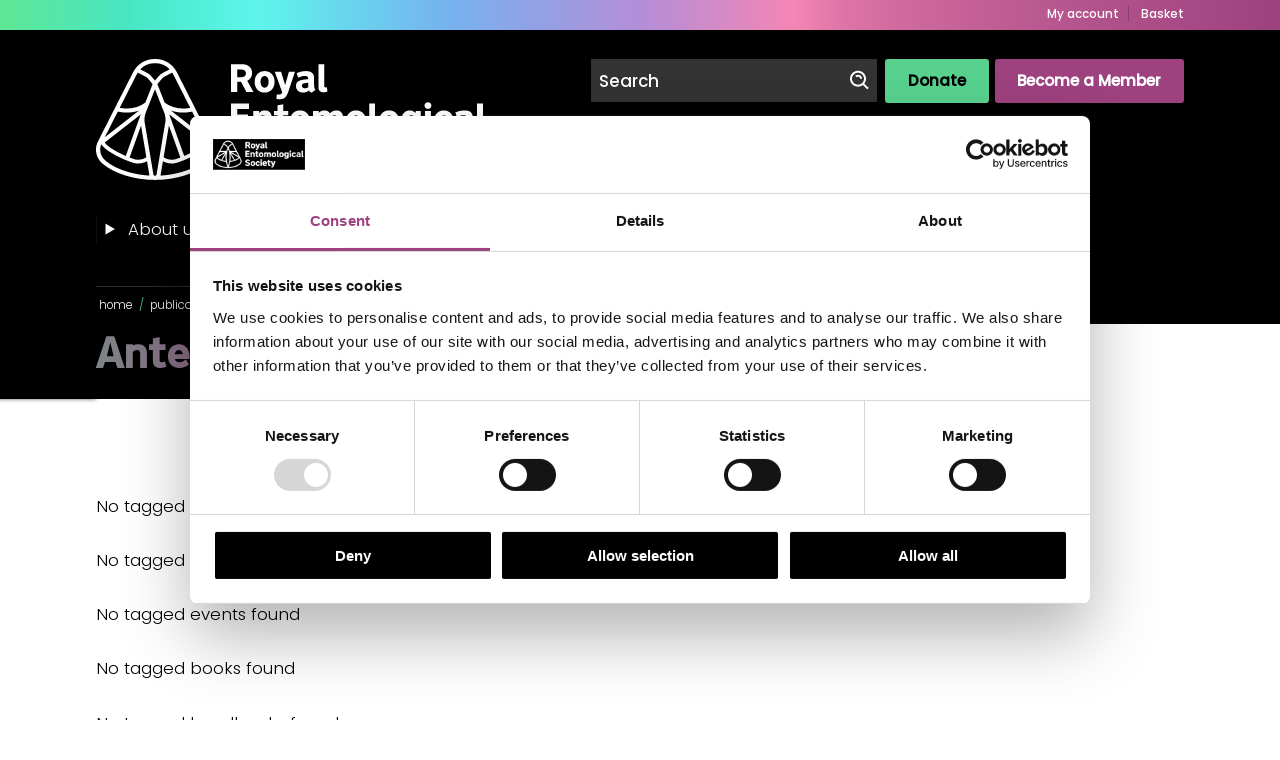

--- FILE ---
content_type: text/html; charset=UTF-8
request_url: https://www.royensoc.co.uk/restricted_access/members-only-content/
body_size: 27995
content:
    <!doctype html>
<!--[if lt IE 9]><html class="no-js no-svg ie lt-ie9 lt-ie8 lt-ie7" lang="en-GB"> <![endif]-->
<!--[if IE 9]><html class="no-js no-svg ie ie9 lt-ie9 lt-ie8" lang="en-GB"> <![endif]-->
<!--[if gt IE 9]><!--><html class="no-js no-svg" lang="en-GB"> <!--<![endif]-->
<head>
    <script type="text/javascript">(function(H){H.className=H.className.replace(/\bno-js\b/,'js')})(document.documentElement)</script>

    <meta charset="UTF-8" />
    <meta name="description" content="The home of insect science">
    <link rel="stylesheet" href="https://www.royensoc.co.uk/wp-content/themes/res/style.css" type="text/css" media="screen" />
    <meta http-equiv="Content-Type" content="text/html; charset=UTF-8" />
    <meta http-equiv="X-UA-Compatible" content="IE=edge">
    <meta name="viewport" content="width=device-width, initial-scale=1">
    <link href="https://fonts.googleapis.com/css2?family=Poppins:wght@300;500&display=swap" rel="stylesheet">

    <link rel="author" href="https://www.royensoc.co.uk/wp-content/themes/res/humans.txt" />
    <link rel="pingback" href="https://www.royensoc.co.uk/xmlrpc.php" />
    <link rel="profile" href="https://gmpg.org/xfn/11">
    <link rel="apple-touch-icon" sizes="57x57" href="/apple-icon-57x57.png">
    <link rel="apple-touch-icon" sizes="60x60" href="/apple-icon-60x60.png">
    <link rel="apple-touch-icon" sizes="72x72" href="/apple-icon-72x72.png">
    <link rel="apple-touch-icon" sizes="76x76" href="/apple-icon-76x76.png">
    <link rel="apple-touch-icon" sizes="114x114" href="/apple-icon-114x114.png">
    <link rel="apple-touch-icon" sizes="120x120" href="/apple-icon-120x120.png">
    <link rel="apple-touch-icon" sizes="144x144" href="/apple-icon-144x144.png">
    <link rel="apple-touch-icon" sizes="152x152" href="/apple-icon-152x152.png">
    <link rel="apple-touch-icon" sizes="180x180" href="/apple-icon-180x180.png">
    <link rel="icon" type="image/png" sizes="192x192"  href="/android-icon-192x192.png">
    <link rel="icon" type="image/png" sizes="32x32" href="/favicon-32x32.png">
    <link rel="icon" type="image/png" sizes="96x96" href="/favicon-96x96.png">
    <link rel="icon" type="image/png" sizes="16x16" href="/favicon-16x16.png">
    <link rel="manifest" href="/manifest.json">
    <meta name="msapplication-TileColor" content="#ffffff">
    <meta name="msapplication-TileImage" content="/ms-icon-144x144.png">
    <meta name="theme-color" content="#ffffff">

            <!-- Google Tag Manager -->
        <script>(function(w,d,s,l,i){w[l]=w[l]||[];w[l].push({'gtm.start':
                        new Date().getTime(),event:'gtm.js'});var f=d.getElementsByTagName(s)[0],
                    j=d.createElement(s),dl=l!='dataLayer'?'&l='+l:'';j.async=true;j.src=
                    'https://www.googletagmanager.com/gtm.js?id='+i+dl;f.parentNode.insertBefore(j,f);
            })(window,document,'script','dataLayer','GTM-PK87CJD');</script>
        <!-- End Google Tag Manager -->
    
        <!-- MailChimp -->
    <script id="mcjs">!function(c,h,i,m,p){m=c.createElement(h),p=c.getElementsByTagName(h)[0],m.async=1,m.src=i,p.parentNode.insertBefore(m,p)}(document,"script","https://chimpstatic.com/mcjs-connected/js/users/97461815570800bf9d0410dd3/039158f94c1f05cdf672a2319.js");</script>

    <meta name='robots' content='noindex, follow' />

	<!-- This site is optimized with the Yoast SEO plugin v26.6 - https://yoast.com/wordpress/plugins/seo/ -->
	<title>Members only content Archives - Royal Entomological Society</title>
	<meta property="og:locale" content="en_GB" />
	<meta property="og:type" content="article" />
	<meta property="og:title" content="Members only content Archives - Royal Entomological Society" />
	<meta property="og:url" content="https://www.royensoc.co.uk/restricted_access/members-only-content/" />
	<meta property="og:site_name" content="Royal Entomological Society" />
	<meta property="og:image" content="https://www.royensoc.co.uk/wp-content/uploads/2022/04/RES_Logo-Black-RGB.png" />
	<meta property="og:image:width" content="5434" />
	<meta property="og:image:height" content="2127" />
	<meta property="og:image:type" content="image/png" />
	<meta name="twitter:card" content="summary_large_image" />
	<meta name="twitter:site" content="@RoyEntSoc" />
	<script type="application/ld+json" class="yoast-schema-graph">{"@context":"https://schema.org","@graph":[{"@type":"CollectionPage","@id":"https://www.royensoc.co.uk/restricted_access/members-only-content/","url":"https://www.royensoc.co.uk/restricted_access/members-only-content/","name":"Members only content Archives - Royal Entomological Society","isPartOf":{"@id":"https://www.royensoc.co.uk/#website"},"primaryImageOfPage":{"@id":"https://www.royensoc.co.uk/restricted_access/members-only-content/#primaryimage"},"image":{"@id":"https://www.royensoc.co.uk/restricted_access/members-only-content/#primaryimage"},"thumbnailUrl":"https://www.royensoc.co.uk/wp-content/uploads/2025/12/Antenna-Volume-49-4-2025-cover.png","breadcrumb":{"@id":"https://www.royensoc.co.uk/restricted_access/members-only-content/#breadcrumb"},"inLanguage":"en-GB"},{"@type":"ImageObject","inLanguage":"en-GB","@id":"https://www.royensoc.co.uk/restricted_access/members-only-content/#primaryimage","url":"https://www.royensoc.co.uk/wp-content/uploads/2025/12/Antenna-Volume-49-4-2025-cover.png","contentUrl":"https://www.royensoc.co.uk/wp-content/uploads/2025/12/Antenna-Volume-49-4-2025-cover.png","width":634,"height":899,"caption":"Antenna Volume 49 (4) 2025 cover featuring a detailed Gnat Ogre (c) Benjamin Salb"},{"@type":"BreadcrumbList","@id":"https://www.royensoc.co.uk/restricted_access/members-only-content/#breadcrumb","itemListElement":[{"@type":"ListItem","position":1,"name":"Home","item":"https://www.royensoc.co.uk/"},{"@type":"ListItem","position":2,"name":"Yes","item":"https://www.royensoc.co.uk/restricted_access/yes/"},{"@type":"ListItem","position":3,"name":"Members only content"}]},{"@type":"WebSite","@id":"https://www.royensoc.co.uk/#website","url":"https://www.royensoc.co.uk/","name":"Royal Entomological Society","description":"The home of insect science","publisher":{"@id":"https://www.royensoc.co.uk/#organization"},"potentialAction":[{"@type":"SearchAction","target":{"@type":"EntryPoint","urlTemplate":"https://www.royensoc.co.uk/?s={search_term_string}"},"query-input":{"@type":"PropertyValueSpecification","valueRequired":true,"valueName":"search_term_string"}}],"inLanguage":"en-GB"},{"@type":"Organization","@id":"https://www.royensoc.co.uk/#organization","name":"Royal Entomological Society","url":"https://www.royensoc.co.uk/","logo":{"@type":"ImageObject","inLanguage":"en-GB","@id":"https://www.royensoc.co.uk/#/schema/logo/image/","url":"https://www.royensoc.co.uk/wp-content/uploads/2022/04/RES_Logo-Black-RGB.png","contentUrl":"https://www.royensoc.co.uk/wp-content/uploads/2022/04/RES_Logo-Black-RGB.png","width":5434,"height":2127,"caption":"Royal Entomological Society"},"image":{"@id":"https://www.royensoc.co.uk/#/schema/logo/image/"},"sameAs":["https://www.facebook.com/Royentsoc/","https://x.com/RoyEntSoc","https://www.linkedin.com/company/royentsoc","https://www.instagram.com/royentsoc/"]}]}</script>
	<!-- / Yoast SEO plugin. -->


<link rel='dns-prefetch' href='//js.stripe.com' />
<link rel='dns-prefetch' href='//fonts.googleapis.com' />
<link rel="alternate" type="application/rss+xml" title="Royal Entomological Society &raquo; Feed" href="https://www.royensoc.co.uk/feed/" />
<link rel="alternate" type="application/rss+xml" title="Royal Entomological Society &raquo; Comments Feed" href="https://www.royensoc.co.uk/comments/feed/" />
<link rel="alternate" type="text/calendar" title="Royal Entomological Society &raquo; iCal Feed" href="https://www.royensoc.co.uk/events/?ical=1" />
<link rel="alternate" type="application/rss+xml" title="Royal Entomological Society &raquo; Members only content Restricted Access Feed" href="https://www.royensoc.co.uk/restricted_access/members-only-content/feed/" />
<style id='wp-img-auto-sizes-contain-inline-css' type='text/css'>
img:is([sizes=auto i],[sizes^="auto," i]){contain-intrinsic-size:3000px 1500px}
/*# sourceURL=wp-img-auto-sizes-contain-inline-css */
</style>
<link rel='stylesheet' id='givewp-campaign-blocks-fonts-css' href='https://fonts.googleapis.com/css2?family=Inter%3Awght%40400%3B500%3B600%3B700&#038;display=swap&#038;ver=6.9' type='text/css' media='all' />
<link rel='stylesheet' id='tribe-events-block-event-datetime-css' href='https://www.royensoc.co.uk/wp-content/plugins/the-events-calendar/build/event-datetime/frontend.css?ver=6.15.12.2' type='text/css' media='all' />
<link rel='stylesheet' id='tribe-events-block-event-organizer-css' href='https://www.royensoc.co.uk/wp-content/plugins/the-events-calendar/build/event-organizer/frontend.css?ver=6.15.12.2' type='text/css' media='all' />
<link rel='stylesheet' id='tribe-events-block-event-links-css' href='https://www.royensoc.co.uk/wp-content/plugins/the-events-calendar/build/event-links/frontend.css?ver=6.15.12.2' type='text/css' media='all' />
<link rel='stylesheet' id='tribe-events-block-event-price-css' href='https://www.royensoc.co.uk/wp-content/plugins/the-events-calendar/build/event-price/frontend.css?ver=6.15.12.2' type='text/css' media='all' />
<link rel='stylesheet' id='tribe-events-block-event-website-css' href='https://www.royensoc.co.uk/wp-content/plugins/the-events-calendar/build/event-website/frontend.css?ver=6.15.12.2' type='text/css' media='all' />
<link rel='stylesheet' id='tribe-events-pro-mini-calendar-block-styles-css' href='https://www.royensoc.co.uk/wp-content/plugins/events-calendar-pro/build/css/tribe-events-pro-mini-calendar-block.css?ver=7.7.11' type='text/css' media='all' />
<link rel='stylesheet' id='tec-variables-skeleton-css' href='https://www.royensoc.co.uk/wp-content/plugins/event-tickets/common/build/css/variables-skeleton.css?ver=6.10.1' type='text/css' media='all' />
<link rel='stylesheet' id='tec-variables-full-css' href='https://www.royensoc.co.uk/wp-content/plugins/event-tickets/common/build/css/variables-full.css?ver=6.10.1' type='text/css' media='all' />
<link rel='stylesheet' id='dashicons-css' href='https://www.royensoc.co.uk/wp-includes/css/dashicons.min.css?ver=6.9' type='text/css' media='all' />
<link rel='stylesheet' id='event-tickets-plus-tickets-css-css' href='https://www.royensoc.co.uk/wp-content/plugins/event-tickets-plus/build/css/tickets.css?ver=6.9.0' type='text/css' media='all' />
<link rel='stylesheet' id='event-tickets-tickets-css-css' href='https://www.royensoc.co.uk/wp-content/plugins/event-tickets/build/css/tickets.css?ver=5.27.3' type='text/css' media='all' />
<link rel='stylesheet' id='event-tickets-tickets-rsvp-css-css' href='https://www.royensoc.co.uk/wp-content/plugins/event-tickets/build/css/rsvp-v1.css?ver=5.27.3' type='text/css' media='all' />
<style id='wp-emoji-styles-inline-css' type='text/css'>

	img.wp-smiley, img.emoji {
		display: inline !important;
		border: none !important;
		box-shadow: none !important;
		height: 1em !important;
		width: 1em !important;
		margin: 0 0.07em !important;
		vertical-align: -0.1em !important;
		background: none !important;
		padding: 0 !important;
	}
/*# sourceURL=wp-emoji-styles-inline-css */
</style>
<link rel='stylesheet' id='wp-block-library-css' href='https://www.royensoc.co.uk/wp-includes/css/dist/block-library/style.min.css?ver=6.9' type='text/css' media='all' />
<link rel='stylesheet' id='wc-blocks-style-css' href='https://www.royensoc.co.uk/wp-content/plugins/woocommerce/assets/client/blocks/wc-blocks.css?ver=wc-10.4.2' type='text/css' media='all' />
<style id='global-styles-inline-css' type='text/css'>
:root{--wp--preset--aspect-ratio--square: 1;--wp--preset--aspect-ratio--4-3: 4/3;--wp--preset--aspect-ratio--3-4: 3/4;--wp--preset--aspect-ratio--3-2: 3/2;--wp--preset--aspect-ratio--2-3: 2/3;--wp--preset--aspect-ratio--16-9: 16/9;--wp--preset--aspect-ratio--9-16: 9/16;--wp--preset--color--black: #000000;--wp--preset--color--cyan-bluish-gray: #abb8c3;--wp--preset--color--white: #ffffff;--wp--preset--color--pale-pink: #f78da7;--wp--preset--color--vivid-red: #cf2e2e;--wp--preset--color--luminous-vivid-orange: #ff6900;--wp--preset--color--luminous-vivid-amber: #fcb900;--wp--preset--color--light-green-cyan: #7bdcb5;--wp--preset--color--vivid-green-cyan: #00d084;--wp--preset--color--pale-cyan-blue: #8ed1fc;--wp--preset--color--vivid-cyan-blue: #0693e3;--wp--preset--color--vivid-purple: #9b51e0;--wp--preset--gradient--vivid-cyan-blue-to-vivid-purple: linear-gradient(135deg,rgb(6,147,227) 0%,rgb(155,81,224) 100%);--wp--preset--gradient--light-green-cyan-to-vivid-green-cyan: linear-gradient(135deg,rgb(122,220,180) 0%,rgb(0,208,130) 100%);--wp--preset--gradient--luminous-vivid-amber-to-luminous-vivid-orange: linear-gradient(135deg,rgb(252,185,0) 0%,rgb(255,105,0) 100%);--wp--preset--gradient--luminous-vivid-orange-to-vivid-red: linear-gradient(135deg,rgb(255,105,0) 0%,rgb(207,46,46) 100%);--wp--preset--gradient--very-light-gray-to-cyan-bluish-gray: linear-gradient(135deg,rgb(238,238,238) 0%,rgb(169,184,195) 100%);--wp--preset--gradient--cool-to-warm-spectrum: linear-gradient(135deg,rgb(74,234,220) 0%,rgb(151,120,209) 20%,rgb(207,42,186) 40%,rgb(238,44,130) 60%,rgb(251,105,98) 80%,rgb(254,248,76) 100%);--wp--preset--gradient--blush-light-purple: linear-gradient(135deg,rgb(255,206,236) 0%,rgb(152,150,240) 100%);--wp--preset--gradient--blush-bordeaux: linear-gradient(135deg,rgb(254,205,165) 0%,rgb(254,45,45) 50%,rgb(107,0,62) 100%);--wp--preset--gradient--luminous-dusk: linear-gradient(135deg,rgb(255,203,112) 0%,rgb(199,81,192) 50%,rgb(65,88,208) 100%);--wp--preset--gradient--pale-ocean: linear-gradient(135deg,rgb(255,245,203) 0%,rgb(182,227,212) 50%,rgb(51,167,181) 100%);--wp--preset--gradient--electric-grass: linear-gradient(135deg,rgb(202,248,128) 0%,rgb(113,206,126) 100%);--wp--preset--gradient--midnight: linear-gradient(135deg,rgb(2,3,129) 0%,rgb(40,116,252) 100%);--wp--preset--font-size--small: 13px;--wp--preset--font-size--medium: 20px;--wp--preset--font-size--large: 36px;--wp--preset--font-size--x-large: 42px;--wp--preset--font-size--regular: 16px;--wp--preset--font-size--intro: 22px;--wp--preset--font-size--footnotes: 12px;--wp--preset--font-size--sourcenotes: 14px;--wp--preset--spacing--20: 0.44rem;--wp--preset--spacing--30: 0.67rem;--wp--preset--spacing--40: 1rem;--wp--preset--spacing--50: 1.5rem;--wp--preset--spacing--60: 2.25rem;--wp--preset--spacing--70: 3.38rem;--wp--preset--spacing--80: 5.06rem;--wp--preset--shadow--natural: 6px 6px 9px rgba(0, 0, 0, 0.2);--wp--preset--shadow--deep: 12px 12px 50px rgba(0, 0, 0, 0.4);--wp--preset--shadow--sharp: 6px 6px 0px rgba(0, 0, 0, 0.2);--wp--preset--shadow--outlined: 6px 6px 0px -3px rgb(255, 255, 255), 6px 6px rgb(0, 0, 0);--wp--preset--shadow--crisp: 6px 6px 0px rgb(0, 0, 0);}:where(.is-layout-flex){gap: 0.5em;}:where(.is-layout-grid){gap: 0.5em;}body .is-layout-flex{display: flex;}.is-layout-flex{flex-wrap: wrap;align-items: center;}.is-layout-flex > :is(*, div){margin: 0;}body .is-layout-grid{display: grid;}.is-layout-grid > :is(*, div){margin: 0;}:where(.wp-block-columns.is-layout-flex){gap: 2em;}:where(.wp-block-columns.is-layout-grid){gap: 2em;}:where(.wp-block-post-template.is-layout-flex){gap: 1.25em;}:where(.wp-block-post-template.is-layout-grid){gap: 1.25em;}.has-black-color{color: var(--wp--preset--color--black) !important;}.has-cyan-bluish-gray-color{color: var(--wp--preset--color--cyan-bluish-gray) !important;}.has-white-color{color: var(--wp--preset--color--white) !important;}.has-pale-pink-color{color: var(--wp--preset--color--pale-pink) !important;}.has-vivid-red-color{color: var(--wp--preset--color--vivid-red) !important;}.has-luminous-vivid-orange-color{color: var(--wp--preset--color--luminous-vivid-orange) !important;}.has-luminous-vivid-amber-color{color: var(--wp--preset--color--luminous-vivid-amber) !important;}.has-light-green-cyan-color{color: var(--wp--preset--color--light-green-cyan) !important;}.has-vivid-green-cyan-color{color: var(--wp--preset--color--vivid-green-cyan) !important;}.has-pale-cyan-blue-color{color: var(--wp--preset--color--pale-cyan-blue) !important;}.has-vivid-cyan-blue-color{color: var(--wp--preset--color--vivid-cyan-blue) !important;}.has-vivid-purple-color{color: var(--wp--preset--color--vivid-purple) !important;}.has-black-background-color{background-color: var(--wp--preset--color--black) !important;}.has-cyan-bluish-gray-background-color{background-color: var(--wp--preset--color--cyan-bluish-gray) !important;}.has-white-background-color{background-color: var(--wp--preset--color--white) !important;}.has-pale-pink-background-color{background-color: var(--wp--preset--color--pale-pink) !important;}.has-vivid-red-background-color{background-color: var(--wp--preset--color--vivid-red) !important;}.has-luminous-vivid-orange-background-color{background-color: var(--wp--preset--color--luminous-vivid-orange) !important;}.has-luminous-vivid-amber-background-color{background-color: var(--wp--preset--color--luminous-vivid-amber) !important;}.has-light-green-cyan-background-color{background-color: var(--wp--preset--color--light-green-cyan) !important;}.has-vivid-green-cyan-background-color{background-color: var(--wp--preset--color--vivid-green-cyan) !important;}.has-pale-cyan-blue-background-color{background-color: var(--wp--preset--color--pale-cyan-blue) !important;}.has-vivid-cyan-blue-background-color{background-color: var(--wp--preset--color--vivid-cyan-blue) !important;}.has-vivid-purple-background-color{background-color: var(--wp--preset--color--vivid-purple) !important;}.has-black-border-color{border-color: var(--wp--preset--color--black) !important;}.has-cyan-bluish-gray-border-color{border-color: var(--wp--preset--color--cyan-bluish-gray) !important;}.has-white-border-color{border-color: var(--wp--preset--color--white) !important;}.has-pale-pink-border-color{border-color: var(--wp--preset--color--pale-pink) !important;}.has-vivid-red-border-color{border-color: var(--wp--preset--color--vivid-red) !important;}.has-luminous-vivid-orange-border-color{border-color: var(--wp--preset--color--luminous-vivid-orange) !important;}.has-luminous-vivid-amber-border-color{border-color: var(--wp--preset--color--luminous-vivid-amber) !important;}.has-light-green-cyan-border-color{border-color: var(--wp--preset--color--light-green-cyan) !important;}.has-vivid-green-cyan-border-color{border-color: var(--wp--preset--color--vivid-green-cyan) !important;}.has-pale-cyan-blue-border-color{border-color: var(--wp--preset--color--pale-cyan-blue) !important;}.has-vivid-cyan-blue-border-color{border-color: var(--wp--preset--color--vivid-cyan-blue) !important;}.has-vivid-purple-border-color{border-color: var(--wp--preset--color--vivid-purple) !important;}.has-vivid-cyan-blue-to-vivid-purple-gradient-background{background: var(--wp--preset--gradient--vivid-cyan-blue-to-vivid-purple) !important;}.has-light-green-cyan-to-vivid-green-cyan-gradient-background{background: var(--wp--preset--gradient--light-green-cyan-to-vivid-green-cyan) !important;}.has-luminous-vivid-amber-to-luminous-vivid-orange-gradient-background{background: var(--wp--preset--gradient--luminous-vivid-amber-to-luminous-vivid-orange) !important;}.has-luminous-vivid-orange-to-vivid-red-gradient-background{background: var(--wp--preset--gradient--luminous-vivid-orange-to-vivid-red) !important;}.has-very-light-gray-to-cyan-bluish-gray-gradient-background{background: var(--wp--preset--gradient--very-light-gray-to-cyan-bluish-gray) !important;}.has-cool-to-warm-spectrum-gradient-background{background: var(--wp--preset--gradient--cool-to-warm-spectrum) !important;}.has-blush-light-purple-gradient-background{background: var(--wp--preset--gradient--blush-light-purple) !important;}.has-blush-bordeaux-gradient-background{background: var(--wp--preset--gradient--blush-bordeaux) !important;}.has-luminous-dusk-gradient-background{background: var(--wp--preset--gradient--luminous-dusk) !important;}.has-pale-ocean-gradient-background{background: var(--wp--preset--gradient--pale-ocean) !important;}.has-electric-grass-gradient-background{background: var(--wp--preset--gradient--electric-grass) !important;}.has-midnight-gradient-background{background: var(--wp--preset--gradient--midnight) !important;}.has-small-font-size{font-size: var(--wp--preset--font-size--small) !important;}.has-medium-font-size{font-size: var(--wp--preset--font-size--medium) !important;}.has-large-font-size{font-size: var(--wp--preset--font-size--large) !important;}.has-x-large-font-size{font-size: var(--wp--preset--font-size--x-large) !important;}
/*# sourceURL=global-styles-inline-css */
</style>

<style id='classic-theme-styles-inline-css' type='text/css'>
/*! This file is auto-generated */
.wp-block-button__link{color:#fff;background-color:#32373c;border-radius:9999px;box-shadow:none;text-decoration:none;padding:calc(.667em + 2px) calc(1.333em + 2px);font-size:1.125em}.wp-block-file__button{background:#32373c;color:#fff;text-decoration:none}
/*# sourceURL=/wp-includes/css/classic-themes.min.css */
</style>
<link rel='stylesheet' id='enr-blocks-integration-css' href='https://www.royensoc.co.uk/wp-content/plugins/enhancer-for-woocommerce-subscriptions/assets/blocks/frontend/index.css?ver=5.2.0' type='text/css' media='all' />
<link rel='stylesheet' id='woocommerce-layout-css' href='https://www.royensoc.co.uk/wp-content/plugins/woocommerce/assets/css/woocommerce-layout.css?ver=10.4.2' type='text/css' media='all' />
<link rel='stylesheet' id='woocommerce-smallscreen-css' href='https://www.royensoc.co.uk/wp-content/plugins/woocommerce/assets/css/woocommerce-smallscreen.css?ver=10.4.2' type='text/css' media='only screen and (max-width: 768px)' />
<link rel='stylesheet' id='woocommerce-general-css' href='https://www.royensoc.co.uk/wp-content/plugins/woocommerce/assets/css/woocommerce.css?ver=10.4.2' type='text/css' media='all' />
<style id='woocommerce-inline-inline-css' type='text/css'>
.woocommerce form .form-row .required { visibility: visible; }
/*# sourceURL=woocommerce-inline-inline-css */
</style>
<link rel='stylesheet' id='gens-raf-modern-css' href='https://www.royensoc.co.uk/wp-content/plugins/wpgens-refer-a-friend-premium/assets/css/gens-raf-modern.css?ver=4.4.2' type='text/css' media='all' />
<link rel='stylesheet' id='give-donation-summary-style-frontend-css' href='https://www.royensoc.co.uk/wp-content/plugins/give/build/assets/dist/css/give-donation-summary.css?ver=4.13.2' type='text/css' media='all' />
<link rel='stylesheet' id='givewp-design-system-foundation-css' href='https://www.royensoc.co.uk/wp-content/plugins/give/build/assets/dist/css/design-system/foundation.css?ver=1.2.0' type='text/css' media='all' />
<link rel='stylesheet' id='give-gift-aid-css' href='https://www.royensoc.co.uk/wp-content/plugins/give-gift-aid/assets/css/give-gift-aid-frontend.min.css?ver=2.2.1' type='text/css' media='all' />
<link rel='stylesheet' id='select2-css' href='https://www.royensoc.co.uk/wp-content/plugins/woocommerce/assets/css/select2.css?ver=10.4.2' type='text/css' media='all' />
<link rel='stylesheet' id='wc-memberships-profile-fields-css' href='https://www.royensoc.co.uk/wp-content/plugins/woocommerce-memberships/assets/css/frontend/wc-memberships-profile-fields.min.css?ver=1.27.4' type='text/css' media='all' />
<link rel='stylesheet' id='wc-memberships-frontend-css' href='https://www.royensoc.co.uk/wp-content/plugins/woocommerce-memberships/assets/css/frontend/wc-memberships-frontend.min.css?ver=1.27.4' type='text/css' media='all' />
<link rel='stylesheet' id='give_recurring_css-css' href='https://www.royensoc.co.uk/wp-content/plugins/give-recurring/assets/css/give-recurring.min.css?ver=2.16.0' type='text/css' media='all' />
<link rel='stylesheet' id='main-css' href='https://www.royensoc.co.uk/wp-content/themes/res/assets/styles/main.css?ver=7.13' type='text/css' media='all' />
<link rel='stylesheet' id='print-css' href='https://www.royensoc.co.uk/wp-content/themes/res/assets/styles/print.css?ver=7.13' type='text/css' media='print' />
<link rel='stylesheet' id='jquery-ui-css' href='https://www.royensoc.co.uk/wp-content/themes/res/assets/styles/jquery-ui.css?ver=6.9' type='text/css' media='all' />
<link rel='stylesheet' id='enr-frontend-css' href='https://www.royensoc.co.uk/wp-content/plugins/enhancer-for-woocommerce-subscriptions/assets/css/frontend.css?ver=5.2.0' type='text/css' media='all' />
<script type="text/javascript" src="https://www.royensoc.co.uk/wp-includes/js/jquery/jquery.min.js?ver=3.7.1" id="jquery-core-js"></script>
<script type="text/javascript" src="https://www.royensoc.co.uk/wp-includes/js/jquery/jquery-migrate.min.js?ver=3.4.1" id="jquery-migrate-js"></script>
<script type="text/javascript" id="file_uploads_nfpluginsettings-js-extra">
/* <![CDATA[ */
var params = {"clearLogRestUrl":"https://www.royensoc.co.uk/wp-json/nf-file-uploads/debug-log/delete-all","clearLogButtonId":"file_uploads_clear_debug_logger","downloadLogRestUrl":"https://www.royensoc.co.uk/wp-json/nf-file-uploads/debug-log/get-all","downloadLogButtonId":"file_uploads_download_debug_logger"};
//# sourceURL=file_uploads_nfpluginsettings-js-extra
/* ]]> */
</script>
<script type="text/javascript" src="https://www.royensoc.co.uk/wp-content/plugins/ninja-forms-uploads/assets/js/nfpluginsettings.js?ver=3.3.23" id="file_uploads_nfpluginsettings-js"></script>
<script type="text/javascript" src="https://www.royensoc.co.uk/wp-content/plugins/woocommerce/assets/js/jquery-blockui/jquery.blockUI.min.js?ver=2.7.0-wc.10.4.2" id="wc-jquery-blockui-js" defer="defer" data-wp-strategy="defer"></script>
<script type="text/javascript" id="wc-add-to-cart-js-extra">
/* <![CDATA[ */
var wc_add_to_cart_params = {"ajax_url":"/wp-admin/admin-ajax.php","wc_ajax_url":"/?wc-ajax=%%endpoint%%","i18n_view_cart":"View basket","cart_url":"https://www.royensoc.co.uk/basket/","is_cart":"","cart_redirect_after_add":"no"};
//# sourceURL=wc-add-to-cart-js-extra
/* ]]> */
</script>
<script type="text/javascript" src="https://www.royensoc.co.uk/wp-content/plugins/woocommerce/assets/js/frontend/add-to-cart.min.js?ver=10.4.2" id="wc-add-to-cart-js" defer="defer" data-wp-strategy="defer"></script>
<script type="text/javascript" src="https://www.royensoc.co.uk/wp-content/plugins/woocommerce/assets/js/js-cookie/js.cookie.min.js?ver=2.1.4-wc.10.4.2" id="wc-js-cookie-js" defer="defer" data-wp-strategy="defer"></script>
<script type="text/javascript" id="woocommerce-js-extra">
/* <![CDATA[ */
var woocommerce_params = {"ajax_url":"/wp-admin/admin-ajax.php","wc_ajax_url":"/?wc-ajax=%%endpoint%%","i18n_password_show":"Show password","i18n_password_hide":"Hide password"};
//# sourceURL=woocommerce-js-extra
/* ]]> */
</script>
<script type="text/javascript" src="https://www.royensoc.co.uk/wp-content/plugins/woocommerce/assets/js/frontend/woocommerce.min.js?ver=10.4.2" id="woocommerce-js" defer="defer" data-wp-strategy="defer"></script>
<script type="text/javascript" id="gens-raf-js-js-extra">
/* <![CDATA[ */
var gens_raf = {"cookieTime":"7","ajax_url":"https://www.royensoc.co.uk/wp-admin/admin-ajax.php","success_msg":"Invitation has been sent!","modal":"","modal_delay":"","nonce":"cc63b24197"};
//# sourceURL=gens-raf-js-js-extra
/* ]]> */
</script>
<script type="text/javascript" src="https://www.royensoc.co.uk/wp-content/plugins/wpgens-refer-a-friend-premium/assets/js/gens-raf-public.js?ver=4.4.2" id="gens-raf-js-js"></script>
<script type="text/javascript" id="give-stripe-js-js-extra">
/* <![CDATA[ */
var give_stripe_vars = {"zero_based_currency":"","zero_based_currencies_list":["JPY","KRW","CLP","ISK","BIF","DJF","GNF","KHR","KPW","LAK","LKR","MGA","MZN","VUV"],"sitename":"Royal Entomological Society","checkoutBtnTitle":"Donate","publishable_key":"pk_live_51JP4ZMFLfwkGQu106by5C03mvvpkYwFhTN7LAariweOCBql84ekv1WmjWKwm05Oz79aNNupBXEhYxCwvEM0Ck9ob008jEoL3sY","checkout_image":"","checkout_address":"on","checkout_processing_text":"Donation Processing...","give_version":"4.13.2","cc_fields_format":"multi","card_number_placeholder_text":"Card Number","card_cvc_placeholder_text":"CVC","donate_button_text":"Donate Now","element_font_styles":{"cssSrc":false},"element_base_styles":{"color":"#000000","fontWeight":400,"fontSize":"16px","boxShadow":"0 0 0 1px #888888","fontSmoothing":"antialiased","::placeholder":{"color":"#000000","boxShadow":"0 0 0 1px #888888"},":-webkit-autofill":{"color":"#ff0000"}},"element_complete_styles":{},"element_empty_styles":{},"element_invalid_styles":{},"float_labels":"","base_country":"GB","preferred_locale":"en","stripe_card_update":"","stripe_becs_update":""};
//# sourceURL=give-stripe-js-js-extra
/* ]]> */
</script>
<script type="text/javascript" src="https://js.stripe.com/v3/?ver=4.13.2" id="give-stripe-js-js"></script>
<script type="text/javascript" src="https://www.royensoc.co.uk/wp-content/plugins/give/build/assets/dist/js/give-stripe.js?ver=4.13.2" id="give-stripe-onpage-js-js"></script>
<script type="text/javascript" src="https://www.royensoc.co.uk/wp-includes/js/dist/hooks.min.js?ver=dd5603f07f9220ed27f1" id="wp-hooks-js"></script>
<script type="text/javascript" src="https://www.royensoc.co.uk/wp-includes/js/dist/i18n.min.js?ver=c26c3dc7bed366793375" id="wp-i18n-js"></script>
<script type="text/javascript" id="wp-i18n-js-after">
/* <![CDATA[ */
wp.i18n.setLocaleData( { 'text direction\u0004ltr': [ 'ltr' ] } );
//# sourceURL=wp-i18n-js-after
/* ]]> */
</script>
<script type="text/javascript" id="give-js-extra">
/* <![CDATA[ */
var give_global_vars = {"ajaxurl":"https://www.royensoc.co.uk/wp-admin/admin-ajax.php","checkout_nonce":"e1d2d7ccc6","currency":"GBP","currency_sign":"\u00a3","currency_pos":"before","thousands_separator":",","decimal_separator":".","no_gateway":"Please select a payment method.","bad_minimum":"The minimum custom donation amount for this form is","bad_maximum":"The maximum custom donation amount for this form is","general_loading":"Loading...","purchase_loading":"Please Wait...","textForOverlayScreen":"\u003Ch3\u003EProcessing...\u003C/h3\u003E\u003Cp\u003EThis will only take a second!\u003C/p\u003E","number_decimals":"2","is_test_mode":"","give_version":"4.13.2","magnific_options":{"main_class":"give-modal","close_on_bg_click":false},"form_translation":{"payment-mode":"Please select payment mode.","give_first":"Please enter your first name.","give_last":"Please enter your last name.","give_email":"Please enter a valid email address.","give_user_login":"Invalid email address or username.","give_user_pass":"Enter a password.","give_user_pass_confirm":"Enter the password confirmation.","give_agree_to_terms":"You must agree to the terms and conditions."},"confirm_email_sent_message":"Please check your email and click on the link to access your complete donation history.","ajax_vars":{"ajaxurl":"https://www.royensoc.co.uk/wp-admin/admin-ajax.php","ajaxNonce":"56e004d8f3","loading":"Loading","select_option":"Please select an option","default_gateway":"stripe","permalinks":"1","number_decimals":2},"cookie_hash":"1420b0d68923106b8d3a774c01879c91","session_nonce_cookie_name":"wp-give_session_reset_nonce_1420b0d68923106b8d3a774c01879c91","session_cookie_name":"wp-give_session_1420b0d68923106b8d3a774c01879c91","delete_session_nonce_cookie":"0"};
var giveApiSettings = {"root":"https://www.royensoc.co.uk/wp-json/give-api/v2/","rest_base":"give-api/v2"};
//# sourceURL=give-js-extra
/* ]]> */
</script>
<script type="text/javascript" src="https://www.royensoc.co.uk/wp-content/plugins/give/build/assets/dist/js/give.js?ver=8540f4f50a2032d9c5b5" id="give-js"></script>
<script type="text/javascript" id="give-gift-aid-js-extra">
/* <![CDATA[ */
var give_gift_aid_vars = {"gift_aid_site_url":"https://www.royensoc.co.uk","gift_aid_base_country":"GB"};
//# sourceURL=give-gift-aid-js-extra
/* ]]> */
</script>
<script type="text/javascript" src="https://www.royensoc.co.uk/wp-content/plugins/give-gift-aid/assets/js/give-gift-aid-frontend.min.js?ver=2.2.1" id="give-gift-aid-js"></script>
<script type="text/javascript" src="https://www.royensoc.co.uk/wp-includes/js/plupload/moxie.min.js?ver=1.3.5.1" id="moxiejs-js"></script>
<script type="text/javascript" src="https://www.royensoc.co.uk/wp-includes/js/plupload/plupload.min.js?ver=2.1.9" id="plupload-js"></script>
<script type="text/javascript" id="give_recurring_script-js-extra">
/* <![CDATA[ */
var Give_Recurring_Vars = {"email_access":"1","pretty_intervals":{"1":"Every","2":"Every two","3":"Every three","4":"Every four","5":"Every five","6":"Every six"},"pretty_periods":{"day":"Daily","week":"Weekly","month":"Monthly","quarter":"Quarterly","half-year":"Semi-Annually","year":"Yearly"},"messages":{"daily_forbidden":"The selected payment method does not support daily recurring giving. Please select another payment method or supported giving frequency.","confirm_cancel":"Are you sure you want to cancel this subscription?"},"multi_level_message_pre_text":"You have chosen to donate"};
//# sourceURL=give_recurring_script-js-extra
/* ]]> */
</script>
<script type="text/javascript" src="https://www.royensoc.co.uk/wp-content/plugins/give-recurring/assets/js/give-recurring.min.js?ver=2.16.0" id="give_recurring_script-js"></script>
<script type="text/javascript" id="enr-frontend-js-extra">
/* <![CDATA[ */
var enr_frontend_params = {"ajax_url":"https://www.royensoc.co.uk/wp-admin/admin-ajax.php","is_checkout":"","is_user_logged_in":"","is_switch_request":"","cart_level_subscribed":"","subscribe_now_nonce":"67e07a3e8f","subscribe_now_button_text":"Add to basket","single_add_to_cart_text":"Add to basket","hide_variable_limited_notice":""};
//# sourceURL=enr-frontend-js-extra
/* ]]> */
</script>
<script type="text/javascript" src="https://www.royensoc.co.uk/wp-content/plugins/enhancer-for-woocommerce-subscriptions/assets/js/frontend.js?ver=5.2.0" id="enr-frontend-js"></script>
<link rel="https://api.w.org/" href="https://www.royensoc.co.uk/wp-json/" /><link rel="alternate" title="JSON" type="application/json" href="https://www.royensoc.co.uk/wp-json/wp/v2/restricted_access/104" /><link rel="EditURI" type="application/rsd+xml" title="RSD" href="https://www.royensoc.co.uk/xmlrpc.php?rsd" />
<meta name="et-api-version" content="v1"><meta name="et-api-origin" content="https://www.royensoc.co.uk"><link rel="https://theeventscalendar.com/" href="https://www.royensoc.co.uk/wp-json/tribe/tickets/v1/" /><meta name="tec-api-version" content="v1"><meta name="tec-api-origin" content="https://www.royensoc.co.uk"><link rel="alternate" href="https://www.royensoc.co.uk/wp-json/tribe/events/v1/" /><meta name="generator" content="Give v4.13.2" />
	<noscript><style>.woocommerce-product-gallery{ opacity: 1 !important; }</style></noscript>
	
            <link rel='stylesheet' id='wc-stripe-blocks-checkout-style-css' href='https://www.royensoc.co.uk/wp-content/plugins/woocommerce-gateway-stripe/build/upe-blocks.css?ver=1e1661bb3db973deba05' type='text/css' media='all' />
</head>


<body class="archive tax-restricted_access term-members-only-content term-104 wp-embed-responsive wp-theme-timber-starter-theme wp-child-theme-res theme-timber-starter-theme give-recurring woocommerce-no-js tribe-no-js tec-no-tickets-on-recurring tec-no-rsvp-on-recurring tribe-theme-timber-starter-theme js" data-template="base.twig">
<a class="skip-link screen-reader-text" href="#content">Skip to content</a>
    <!-- Google Tag Manager (noscript) -->
    <noscript><iframe src="https://www.googletagmanager.com/ns.html?id=GTM-PK87CJD"
                      height="0" width="0" style="display:none;visibility:hidden"></iframe></noscript>
    <!-- End Google Tag Manager (noscript) -->

<!--///// Pull in site header with navigation and search -->

    
<div class="masthead-tools">
    <div class="wrap">
                    <a target="" href="https://www.royensoc.co.uk/my-account/">My account</a>
                    <a target="" href="https://www.royensoc.co.uk/basket/">Basket</a>
            </div>
</div>

<header class="header-site">
    <div class="masthead">
        <div class="wrap">
            <div class="header">
                <div class="grid">
                    <div class="col-2/5@fullnav col-1/4@desktop col-1/2@desktop-wide logo-column">
                        <div>
                            <a href="#nav-site" id="toggle-nav-site" class="toggle-nav-site">&#9776;</a> <a href="/"><img alt="Royal Entomological Society" class="logo" src="https://www.royensoc.co.uk/wp-content/themes/res/assets/img/reslogo.svg"></a>
                        </div>
                    </div>

                    <div class="col-3/5@fullnav col-3/4@desktop col-1/2@desktop-wide">
                        <div>
                            <div class="button-header-row">
                            <a class="button--header" href="/membership-and-community/membership/">Become a Member</a>
                            <a class="button--header button--header_donate" href="/donate">Donate</a>
                            </div>
                            <div class="site-search">
                                <form action="/" method="get">
                                    <input class="search-icon" type="image" alt="Submit" src="https://www.royensoc.co.uk/wp-content/themes/res/assets/img/search.svg"> <input type="text" name="s" id="search" value="" placeholder="Search">
                                </form>
                            </div>
                        </div>

                    </div>

                </div>

                <div class="menu-container">
                    <nav class="nav-site" id="nav-site" role="menu">
                        <ul>
                                                            									<li class="nav-main-item  menu-item menu-item-type-post_type menu-item-object-page menu-item-9543 menu-item-has-children">
                                        <details>
                                            <summary>
                                                About us
                                            </summary>

                                            <ul class="primaryNav__list">
                                                <li class="current-nav-section"><a href="https://www.royensoc.co.uk/about-us/">About us &raquo;</a></li>
                                                                                                    <li class=" menu-item menu-item-type-post_type menu-item-object-page menu-item-20235">
                                                        <a href="https://www.royensoc.co.uk/about-us/news/">News</a>
                                                    </li>
                                                                                                    <li class=" menu-item menu-item-type-custom menu-item-object-custom menu-item-40763">
                                                        <a href="https://www.royensoc.co.uk/the-res-garden/">The RES Garden</a>
                                                    </li>
                                                                                                    <li class=" menu-item menu-item-type-custom menu-item-object-custom menu-item-65165">
                                                        <a href="https://www.royensoc.co.uk/insectweek/">Insect Week</a>
                                                    </li>
                                                                                                    <li class=" menu-item menu-item-type-post_type menu-item-object-page menu-item-15049">
                                                        <a href="https://www.royensoc.co.uk/about-us/people/">People</a>
                                                    </li>
                                                                                                    <li class=" menu-item menu-item-type-post_type menu-item-object-page menu-item-73521">
                                                        <a href="https://www.royensoc.co.uk/partners/">Partners, Collaborators & Supporters</a>
                                                    </li>
                                                                                                    <li class=" menu-item menu-item-type-post_type menu-item-object-page menu-item-15050">
                                                        <a href="https://www.royensoc.co.uk/policy/">Policy</a>
                                                    </li>
                                                                                                    <li class=" menu-item menu-item-type-post_type menu-item-object-page menu-item-77837">
                                                        <a href="https://www.royensoc.co.uk/beepollinvertappg/">Bees, Pollinators & Invertebrates APPG</a>
                                                    </li>
                                                                                                    <li class=" menu-item menu-item-type-post_type menu-item-object-page menu-item-15052">
                                                        <a href="https://www.royensoc.co.uk/about-us/governance/">Governance</a>
                                                    </li>
                                                                                                    <li class=" menu-item menu-item-type-post_type menu-item-object-page menu-item-15006">
                                                        <a href="https://www.royensoc.co.uk/about-us/conservation/">Conservation science</a>
                                                    </li>
                                                                                                    <li class=" menu-item menu-item-type-post_type menu-item-object-page menu-item-19435">
                                                        <a href="https://www.royensoc.co.uk/about-us/history/">History of the Society</a>
                                                    </li>
                                                                                                    <li class=" menu-item menu-item-type-post_type menu-item-object-page menu-item-49202">
                                                        <a href="https://www.royensoc.co.uk/the-res-strategy/">Our Strategy</a>
                                                    </li>
                                                                                                    <li class=" menu-item menu-item-type-post_type menu-item-object-page menu-item-19437">
                                                        <a href="https://www.royensoc.co.uk/about-us/equality-and-diversity/">Equality & diversity</a>
                                                    </li>
                                                                                                    <li class=" menu-item menu-item-type-post_type menu-item-object-post menu-item-83141">
                                                        <a href="https://www.royensoc.co.uk/news/support-insect-science/">Support our work</a>
                                                    </li>
                                                                                                    <li class=" menu-item menu-item-type-post_type menu-item-object-page menu-item-15048">
                                                        <a href="https://www.royensoc.co.uk/about-us/contact/">Contact</a>
                                                    </li>
                                                                                            </ul>

                                        </details>
									</li>
								                                                            									<li class="nav-main-item  menu-item menu-item-type-post_type menu-item-object-page menu-item-18927 menu-item-has-children">
                                        <details>
                                            <summary>
                                                Membership & Community
                                            </summary>

                                            <ul class="primaryNav__list">
                                                <li class="current-nav-section"><a href="https://www.royensoc.co.uk/membership-and-community/">Membership & Community &raquo;</a></li>
                                                                                                    <li class=" menu-item menu-item-type-post_type menu-item-object-page menu-item-43722">
                                                        <a href="https://www.royensoc.co.uk/newsletter/">Sign up to our Newsletter</a>
                                                    </li>
                                                                                                    <li class=" menu-item menu-item-type-post_type menu-item-object-page menu-item-19203">
                                                        <a href="https://www.royensoc.co.uk/membership-and-community/membership/">Membership & Fellowship</a>
                                                    </li>
                                                                                                    <li class=" menu-item menu-item-type-post_type menu-item-object-page menu-item-80102">
                                                        <a href="https://www.royensoc.co.uk/organisational-membership/">Organisational Membership</a>
                                                    </li>
                                                                                                    <li class=" menu-item menu-item-type-post_type menu-item-object-page menu-item-67827">
                                                        <a href="https://www.royensoc.co.uk/fellowship-faqs/">Fellowship FAQs</a>
                                                    </li>
                                                                                                    <li class=" menu-item menu-item-type-custom menu-item-object-custom menu-item-67826">
                                                        <a href="https://www.insectweek.org/art-and-photography/">Competitions</a>
                                                    </li>
                                                                                                    <li class=" menu-item menu-item-type-post_type menu-item-object-page menu-item-9559">
                                                        <a href="https://www.royensoc.co.uk/membership-and-community/special-interest-groups/">Special interest groups</a>
                                                    </li>
                                                                                                    <li class=" menu-item menu-item-type-post_type menu-item-object-page menu-item-29051">
                                                        <a href="https://www.royensoc.co.uk/library/">Library & Archive</a>
                                                    </li>
                                                                                                    <li class=" menu-item menu-item-type-post_type menu-item-object-page menu-item-15044">
                                                        <a href="https://www.royensoc.co.uk/membership-and-community/awards-and-grants/">Awards & grants</a>
                                                    </li>
                                                                                                    <li class=" menu-item menu-item-type-post_type menu-item-object-page menu-item-80453">
                                                        <a href="https://www.royensoc.co.uk/membership-and-community/careers-and-opportunities/">Courses, careers & jobs</a>
                                                    </li>
                                                                                                    <li class=" menu-item menu-item-type-post_type menu-item-object-page menu-item-53497">
                                                        <a href="https://www.royensoc.co.uk/code-of-conduct/">RES Code of Conduct</a>
                                                    </li>
                                                                                            </ul>

                                        </details>
									</li>
								                                                            									<li class="nav-main-item  menu-item menu-item-type-post_type menu-item-object-page menu-item-19236 menu-item-has-children">
                                        <details>
                                            <summary>
                                                Publications
                                            </summary>

                                            <ul class="primaryNav__list">
                                                <li class="current-nav-section"><a href="https://www.royensoc.co.uk/publications/">Publications &raquo;</a></li>
                                                                                                    <li class=" menu-item menu-item-type-post_type menu-item-object-page menu-item-56055">
                                                        <a href="https://www.royensoc.co.uk/grand-challenges-in-entomology/">Grand Challenges</a>
                                                    </li>
                                                                                                    <li class=" menu-item menu-item-type-post_type menu-item-object-page menu-item-74416">
                                                        <a href="https://www.royensoc.co.uk/journal-highlights/">RES Journal Highlights</a>
                                                    </li>
                                                                                                    <li class=" menu-item menu-item-type-post_type menu-item-object-page menu-item-19241">
                                                        <a href="https://www.royensoc.co.uk/publications/books/">Books</a>
                                                    </li>
                                                                                                    <li class=" menu-item menu-item-type-post_type menu-item-object-page menu-item-19242">
                                                        <a href="https://www.royensoc.co.uk/publications/handbooks/">Handbooks</a>
                                                    </li>
                                                                                                    <li class=" menu-item menu-item-type-post_type menu-item-object-page menu-item-19243">
                                                        <a href="https://www.royensoc.co.uk/publications/journals/">Journals</a>
                                                    </li>
                                                                                                    <li class=" menu-item menu-item-type-post_type menu-item-object-page menu-item-19240">
                                                        <a href="https://www.royensoc.co.uk/publications/antenna/">Antenna</a>
                                                    </li>
                                                                                                    <li class=" menu-item menu-item-type-post_type menu-item-object-page menu-item-19239">
                                                        <a href="https://www.royensoc.co.uk/publications/book-reviews/">Book reviews</a>
                                                    </li>
                                                                                            </ul>

                                        </details>
									</li>
								                                                            									<li class="nav-main-item  menu-item menu-item-type-post_type menu-item-object-page menu-item-9549 menu-item-has-children">
                                        <details>
                                            <summary>
                                                Understanding Insects
                                            </summary>

                                            <ul class="primaryNav__list">
                                                <li class="current-nav-section"><a href="https://www.royensoc.co.uk/understanding-insects/">Understanding Insects &raquo;</a></li>
                                                                                                    <li class=" menu-item menu-item-type-post_type menu-item-object-page menu-item-15042">
                                                        <a href="https://www.royensoc.co.uk/understanding-insects/what-is-entomology/">What is entomology?</a>
                                                    </li>
                                                                                                    <li class=" menu-item menu-item-type-post_type menu-item-object-page menu-item-15040">
                                                        <a href="https://www.royensoc.co.uk/understanding-insects/classification-of-insects/">Classification of insects</a>
                                                    </li>
                                                                                                    <li class=" menu-item menu-item-type-post_type menu-item-object-page menu-item-15047">
                                                        <a href="https://www.royensoc.co.uk/membership-and-community/outreach/">Outreach</a>
                                                    </li>
                                                                                                    <li class=" menu-item menu-item-type-post_type menu-item-object-page menu-item-58386">
                                                        <a href="https://www.royensoc.co.uk/education/">Education</a>
                                                    </li>
                                                                                                    <li class=" menu-item menu-item-type-custom menu-item-object-custom menu-item-49319">
                                                        <a href="https://www.royensoc.co.uk/shop/publications/insects-in-green-spaces/">Insects in green spaces</a>
                                                    </li>
                                                                                                    <li class=" menu-item menu-item-type-post_type menu-item-object-page menu-item-15041">
                                                        <a href="https://www.royensoc.co.uk/understanding-insects/identification-help/">Identification help</a>
                                                    </li>
                                                                                                    <li class=" menu-item menu-item-type-post_type menu-item-object-page menu-item-15039">
                                                        <a href="https://www.royensoc.co.uk/understanding-insects/facts-and-figures/">Facts & figures</a>
                                                    </li>
                                                                                            </ul>

                                        </details>
									</li>
								                                                            									<li class="nav-main-item  menu-item menu-item-type-custom menu-item-object-custom menu-item-18938">
										<a href="/events">Events &raquo;</a>
									</li>

								                                                            									<li class="nav-main-item  menu-item menu-item-type-custom menu-item-object-custom menu-item-25033">
										<a href="https://www.royensoc.co.uk/shop-merchandise/">Shop &raquo;</a>
									</li>

								                                                    </ul>
                    </nav>
                </div>
            </div>
        </div>
    </div>
</header>

<section id="content" role="main" class="content-wrapper">
    <div class="wrapper ">
        

    <nav class="breadcrumbs"><div class="wrap"><div class="breadcrumbs-list"<!-- Breadcrumb NavXT 7.5.0 -->
<span property="itemListElement" typeof="ListItem"><a property="item" typeof="WebPage" title="Go to Royal Entomological Society." href="https://www.royensoc.co.uk" class="home" ><span property="name">home</span></a><meta property="position" content="1"></span>&nbsp;/&nbsp;<span property="itemListElement" typeof="ListItem"><a property="item" typeof="WebPage" title="Go to Publications." href="https://www.royensoc.co.uk/publications/" class="antenna-root post post-antenna" ><span property="name">Publications</span></a>&nbsp;/&nbsp;<span property="itemListElement" typeof="ListItem"><a property="item" typeof="WebPage" title="Go to Antenna." href="https://www.royensoc.co.uk/publications/antenna/" class="archive post-antenna-archive" ><span property="name">Antenna</span></a>&nbsp;/&nbsp;<span property="itemListElement" typeof="ListItem"><a property="item" typeof="WebPage" title="Go to the Yes Restricted Access archives." href="https://www.royensoc.co.uk/restricted_access/yes/" class="taxonomy restricted_access" ><span property="name">Yes</span></a>&nbsp;/&nbsp;<span property="itemListElement" typeof="ListItem"><span property="name" class="archive taxonomy restricted_access current-item">Members only content</span><meta property="url" content="https://www.royensoc.co.uk/restricted_access/members-only-content/"></div>
    </nav>    
    <div class="header-mask header-mask__tiny">
        <div class="headerimage ">                <div class="image-credit">Antenna Volume 49 (4) 2025 cover featuring a detailed Gnat Ogre (c) Benjamin Salb</div>
                </div>
        <div class="banner-content">
            <div class="wrap">
                <div class="title-wrap"><h1 class="gradient-title">
                                                    Antenna Volume 49 (4) 2025
                                            </h1></div>
                            </div>
        </div>
    </div>




    <main id="main-content" class="margin-top-xl margin-bottom-6xl">
        <div>
            <div class="wrap">
                <article class="post-type-antenna" id="post-83252">
                    <section class="article-content">
                        <div class="article-body">
                            

                                                            <p>No tagged Blog posts found found</p>
                            

                                                            <p>No tagged Special Interest Groups found</p>
                            

                                                            <p>No tagged events found</p>
                            


                                                            <p>No tagged books found</p>
                            

                                                            <p>No tagged handbooks found</p>
                            

                                                            <p>No tagged journals found</p>
                            
                                                            <p>No tagged symposiums found</p>
                            

                                                            <p>No tagged reviews found</p>
                            

                        </div>
                    </section>
                </article>
            </div>

        </div>
    </main>

    </div>
</section>

    
<!--///// Pull in site footer with navigation and address details etc -->

    <footer role="contentinfo" class="footer-site">
    <div class="footer-fade">
        <div class="footer-inner">
            <div class="wrap">

                <div class="logo align-center">
                    <svg width="168" height="173" fill="none" xmlns="http://www.w3.org/2000/svg"><path d="M154.711 145.355c-16.794 14.237-42.871 20.303-62.862 21.474.066-.247.121-.498.165-.753l3.327-19.929 2.572 1.448.178.07a26.805 26.805 0 0 0 14.404 1.422c.299-.053.596-.113.89-.179a20.59 20.59 0 0 0 2.231-.624l.117-.04c20.661-6.68 35.124-17.049 35.753-17.504 3.146-2.262 5.683-4.348 7.835-7.173.429-.563.813-1.109 1.161-1.639 3.412 8.105 1.145 17.562-5.771 23.427zm-70.712 21.672a2.286 2.286 0 0 1-2.262-1.912L69.41 91.304a28.264 28.264 0 0 1 .833-12.91L84 43.272l13.758 35.122a28.264 28.264 0 0 1 .833 12.91l-12.327 73.811A2.288 2.288 0 0 1 84 167.027zm-70.71-21.672c-6.916-5.865-9.183-15.324-5.77-23.427.349.53.731 1.076 1.16 1.639 2.152 2.825 4.69 4.911 7.835 7.173.629.455 15.092 10.824 35.753 17.504l.116.04c.74.25 1.495.464 2.232.624.294.066.591.126.89.179a26.807 26.807 0 0 0 14.404-1.422l.178-.07 2.572-1.448 3.327 19.929c.044.255.099.506.165.753-19.99-1.171-46.068-7.237-62.862-21.474zm50.876-50.06 7.55 45.204-3.932 2.214a21.392 21.392 0 0 1-12.012.937 15.392 15.392 0 0 1-1.666-.469l-.158-.055a127.571 127.571 0 0 1-6.136-2.162l16.354-45.669zm-.46-16.006-21.3 59.481c-13.604-5.859-22.602-12.297-22.716-12.378-2.79-2.007-4.984-3.795-6.732-6.09a25.455 25.455 0 0 1-.589-.807l51.337-40.206zM19.1 98.903 31.056 75.25a57.576 57.576 0 0 0 12.748 1.448c6.099 0 12.037-1.007 17.522-2.952L12.477 112 19.1 98.903zm17.024-33.675 20.459-40.47c.965-1.843 1.409-2.565 2.829-5.32l.015-.024 11.623 6.17a8.701 8.701 0 0 1 2.55 2.043l7.038 8.242-10.395 26.54c-9.677 7.415-23.09 10.11-36.465 7.457l2.346-4.638zm47.36-59.281h1.032c7.982 0 15.202 3.181 20.46 8.774l-10.757 5.707a14.543 14.543 0 0 0-4.251 3.41l-5.97 6.988-5.966-6.987a14.543 14.543 0 0 0-4.251-3.41L63.024 14.72c5.258-5.593 12.478-8.774 20.46-8.774zm25.104 13.491c1.42 2.755 1.864 3.477 2.83 5.32l20.458 40.47 2.346 4.638c-13.375 2.653-26.788-.042-36.465-7.456L87.362 35.868l7.038-8.242a8.701 8.701 0 0 1 2.55-2.044l11.623-6.169c.004.009.011.018.015.024zM148.9 98.903l6.622 13.098-48.851-38.256c5.487 1.945 11.425 2.952 17.524 2.952 4.205 0 8.488-.48 12.748-1.448L148.9 98.903zm-28.711 42.061c-1.978.752-4.023 1.48-6.136 2.162l-.158.055a15.405 15.405 0 0 1-2.337.601 21.39 21.39 0 0 1-11.341-1.069l-3.931-2.214 7.549-45.204 16.354 45.669zm-15.894-61.675 51.337 40.206c-.185.261-.378.532-.589.807-1.748 2.295-3.942 4.083-6.732 6.09-.114.081-9.11 6.519-22.716 12.378l-21.3-59.481zm10.871-60.288C109.122 7.098 97.669 0 84.52 0h-1.04C70.331 0 58.878 7.098 52.832 19L2.8 117.966c-5.476 10.838-2.743 23.967 6.646 31.927C26.005 163.931 55.008 173 83.335 173h1.33c28.327 0 57.328-9.069 73.889-23.108 9.389-7.96 12.122-21.089 6.646-31.927L115.166 19z" fill="url(#a)"/><defs><linearGradient id="a" x1="7.754" y1="27.083" x2="141.592" y2="54.766" gradientUnits="userSpaceOnUse"><stop stop-color="#B658A1"/><stop offset=".322" stop-color="#AC4DE4"/><stop offset="1" stop-color="#80DCA9"/></linearGradient></defs></svg>
                </div>

                <div class="grid grid-3-cols">

                    <div>
                        <nav role="menu">
                            <ul class="footer-links">
                                                                    <li>
                                        <a target="" href="https://www.royensoc.co.uk/shop-merchandise/">Shop</a>
                                                                            </li>
                                                                    <li>
                                        <a target="" href="https://www.royensoc.co.uk/about-us/support-our-work/">Support our work</a>
                                                                            </li>
                                                                    <li>
                                        <a target="" href="https://www.royensoc.co.uk/res-vacancies/">Work with us</a>
                                                                            </li>
                                                                    <li>
                                        <a target="" href="https://www.royensoc.co.uk/library/">Library and Archive</a>
                                                                            </li>
                                                                    <li>
                                        <a target="" href="https://www.royensoc.co.uk/policy/">Policy</a>
                                                                            </li>
                                                                    <li>
                                        <a target="" href="https://www.royensoc.co.uk/media-centre/">Media Centre</a>
                                                                            </li>
                                                                    <li>
                                        <a target="" href="https://www.royensoc.co.uk/newsletter/">Sign up to our Newsletter</a>
                                                                            </li>
                                                                    <li>
                                        <a target="" href="https://www.royensoc.co.uk/about-us/contact/">Contact us</a>
                                                                            </li>
                                                            </ul>
                        </nav>

                    </div>

                    <div class="align-center">
                        <ul class="list-inline | list-social-icons">
                            <li><a href="https://twitter.com/RoyEntSoc" target="_blank" class="icon | icon-twitter"><span class=""><img alt="Twitter account icon" src="https://www.royensoc.co.uk/wp-content/themes/res/assets/img/icon-twitter.svg"></span></a></li>
                            <li><a href="https://www.facebook.com/Royentsoc/" target="_blank" class="icon | icon-facebook"><span class=""><img alt="Facebook account icon" src="https://www.royensoc.co.uk/wp-content/themes/res/assets/img/icon-facebook.svg"></span></a></li>
                            <li><a href="https://www.instagram.com/royentsoc/" target="_blank" class="icon | icon-instagram"><span class=""><img alt="Instagram account icon" src="https://www.royensoc.co.uk/wp-content/themes/res/assets/img/icon-instagram.svg"></span></a></li>
                            <li><a href="https://www.youtube.com/RoyalEntomologicalSociety" target="_blank" class="icon | icon-youtube"><span><img alt="YouTube account icon" src="https://www.royensoc.co.uk/wp-content/themes/res/assets/img/icon-youtube.svg"></span></a></li>
                            <li><a href="https://www.linkedin.com/company/royentsoc" target="_blank" class="icon | icon-linkedin"><span><img alt="LinkedIn account icon" src="https://www.royensoc.co.uk/wp-content/themes/res/assets/img/icon-linkedin.svg"></span></a></li>
                        </ul>
                        <ul class="list-inline | footer-links-tiny" style="margin-bottom:0.2em;">
                                                            <li>
                                    <a target="" href="https://www.royensoc.co.uk/terms-conditions/">Terms &#038; Conditions</a>
                                                                    </li>
                                                            <li>
                                    <a target="" href="https://www.royensoc.co.uk/privacy-policy-2/">Privacy policy</a>
                                                                    </li>
                                                            <li>
                                    <a target="" href="https://www.royensoc.co.uk/cookies/">Cookies</a>
                                                                    </li>
                                                    </ul>
                        <p><small>©2026 Royal Entomological Society<br/>Registered charity no. 213620. VAT no. GB 240027612<br/></small></p>

                        <a href="https://www.fundraisingregulator.org.uk/" target="_blank"><img alt="Registered with Fundraising Regulator" src="/wp-content/themes/res/assets/img/logo-fundreg.svg" style="margin:0 auto;"></a>
                    </div>

                    <div>
                        <div class="address">
                            <a href="mailto:info@royensoc.co.uk">info@royensoc.co.uk</a>
                            <p>Royal Entomological Society<br/>The Mansion House<br/>Chiswell Green Lane<br/>St Albans, AL2 3NS<br/>United Kingdom</p>
                            <p>Tel: +44 (0) 1727 899387</p>


                        </div>
                    </div>

                </div>

            </div>

        </div>
    </div>
    <div class="footer-border"></div>
</footer>
    <script type="speculationrules">
{"prefetch":[{"source":"document","where":{"and":[{"href_matches":"/*"},{"not":{"href_matches":["/wp-*.php","/wp-admin/*","/wp-content/uploads/*","/wp-content/*","/wp-content/plugins/*","/wp-content/themes/res/*","/wp-content/themes/timber-starter-theme/*","/*\\?(.+)"]}},{"not":{"selector_matches":"a[rel~=\"nofollow\"]"}},{"not":{"selector_matches":".no-prefetch, .no-prefetch a"}}]},"eagerness":"conservative"}]}
</script>
		<script>
		( function ( body ) {
			'use strict';
			body.className = body.className.replace( /\btribe-no-js\b/, 'tribe-js' );
		} )( document.body );
		</script>
		<script> /* <![CDATA[ */var tribe_l10n_datatables = {"aria":{"sort_ascending":": activate to sort column ascending","sort_descending":": activate to sort column descending"},"length_menu":"Show _MENU_ entries","empty_table":"No data available in table","info":"Showing _START_ to _END_ of _TOTAL_ entries","info_empty":"Showing 0 to 0 of 0 entries","info_filtered":"(filtered from _MAX_ total entries)","zero_records":"No matching records found","search":"Search:","all_selected_text":"All items on this page were selected. ","select_all_link":"Select all pages","clear_selection":"Clear Selection.","pagination":{"all":"All","next":"Next","previous":"Previous"},"select":{"rows":{"0":"","_":": Selected %d rows","1":": Selected 1 row"}},"datepicker":{"dayNames":["Sunday","Monday","Tuesday","Wednesday","Thursday","Friday","Saturday"],"dayNamesShort":["Sun","Mon","Tue","Wed","Thu","Fri","Sat"],"dayNamesMin":["S","M","T","W","T","F","S"],"monthNames":["January","February","March","April","May","June","July","August","September","October","November","December"],"monthNamesShort":["January","February","March","April","May","June","July","August","September","October","November","December"],"monthNamesMin":["Jan","Feb","Mar","Apr","May","Jun","Jul","Aug","Sep","Oct","Nov","Dec"],"nextText":"Next","prevText":"Prev","currentText":"Today","closeText":"Done","today":"Today","clear":"Clear"},"registration_prompt":"There is unsaved attendee information. Are you sure you want to continue?"};/* ]]> */ </script>	<script type='text/javascript'>
		(function () {
			var c = document.body.className;
			c = c.replace(/woocommerce-no-js/, 'woocommerce-js');
			document.body.className = c;
		})();
	</script>
	<script type="text/javascript" src="https://www.royensoc.co.uk/wp-content/plugins/event-tickets/common/build/js/tribe-common.js?ver=9c44e11f3503a33e9540" id="tribe-common-js"></script>
<script type="text/javascript" id="event-tickets-plus-attendees-list-js-js-extra">
/* <![CDATA[ */
var TribeTicketsPlus = {"ajaxurl":"https://www.royensoc.co.uk/wp-admin/admin-ajax.php","save_attendee_info_nonce":"5e75b373d0"};
var tribe_qr = {"generate_qr_nonce":"72637e1267"};
//# sourceURL=event-tickets-plus-attendees-list-js-js-extra
/* ]]> */
</script>
<script type="text/javascript" src="https://www.royensoc.co.uk/wp-content/plugins/event-tickets-plus/build/js/attendees-list.js?ver=da18ab6d556f313b94b5" id="event-tickets-plus-attendees-list-js-js"></script>
<script type="text/javascript" src="https://www.royensoc.co.uk/wp-content/plugins/event-tickets/common/build/js/user-agent.js?ver=da75d0bdea6dde3898df" id="tec-user-agent-js"></script>
<script type="text/javascript" src="https://www.royensoc.co.uk/wp-content/plugins/event-tickets-plus/vendor/jquery.deparam/jquery.deparam.js?ver=6.9.0" id="jquery-deparam-js"></script>
<script type="text/javascript" src="https://www.royensoc.co.uk/wp-content/plugins/event-tickets-plus/vendor/jquery.cookie/jquery.cookie.js?ver=6.9.0" id="jquery-cookie-js"></script>
<script type="text/javascript" src="https://www.royensoc.co.uk/wp-content/plugins/event-tickets-plus/build/js/meta.js?ver=ef8c6dc9b869af5c30ab" id="event-tickets-plus-meta-js-js"></script>
<script type="text/javascript" src="https://www.royensoc.co.uk/wp-content/plugins/event-tickets/build/js/rsvp.js?ver=dab7c1842d0b66486c7c" id="event-tickets-tickets-rsvp-js-js"></script>
<script type="text/javascript" src="https://www.royensoc.co.uk/wp-content/plugins/event-tickets/build/js/ticket-details.js?ver=effdcbb0319e200f2e6a" id="event-tickets-details-js-js"></script>
<script type="text/javascript" id="give-donation-summary-script-frontend-js-extra">
/* <![CDATA[ */
var GiveDonationSummaryData = {"currencyPrecisionLookup":{"USD":2,"EUR":2,"GBP":2,"AUD":2,"BRL":2,"CAD":2,"CZK":2,"DKK":2,"HKD":2,"HUF":2,"ILS":2,"JPY":0,"MYR":2,"MXN":2,"MAD":2,"NZD":2,"NOK":2,"PHP":2,"PLN":2,"SGD":2,"KRW":0,"ZAR":2,"SEK":2,"CHF":2,"TWD":2,"THB":2,"INR":2,"TRY":2,"IRR":2,"RUB":2,"AED":2,"AMD":2,"ANG":2,"ARS":2,"AWG":2,"BAM":2,"BDT":2,"BHD":3,"BMD":2,"BND":2,"BOB":2,"BSD":2,"BWP":2,"BZD":2,"CLP":0,"CNY":2,"COP":2,"CRC":2,"CUC":2,"CUP":2,"DOP":2,"EGP":2,"GIP":2,"GTQ":2,"HNL":2,"HRK":2,"IDR":2,"ISK":0,"JMD":2,"JOD":2,"KES":2,"KWD":2,"KYD":2,"MKD":2,"NPR":2,"OMR":3,"PEN":2,"PKR":2,"RON":2,"SAR":2,"SZL":2,"TOP":2,"TZS":2,"TVD":2,"UAH":2,"UYU":2,"VEF":2,"VES":2,"VED":2,"XCD":2,"XCG":2,"XDR":2,"AFN":2,"ALL":2,"AOA":2,"AZN":2,"BBD":2,"BGN":2,"BIF":0,"XBT":8,"BTN":1,"BYR":2,"BYN":2,"CDF":2,"CVE":2,"DJF":0,"DZD":2,"ERN":2,"ETB":2,"FJD":2,"FKP":2,"GEL":2,"GGP":2,"GHS":2,"GMD":2,"GNF":0,"GYD":2,"HTG":2,"IMP":2,"IQD":2,"IRT":2,"JEP":2,"KGS":2,"KHR":0,"KMF":2,"KPW":0,"KZT":2,"LAK":0,"LBP":2,"LKR":0,"LRD":2,"LSL":2,"LYD":3,"MDL":2,"MGA":0,"MMK":2,"MNT":2,"MOP":2,"MRO":2,"MRU":2,"MUR":2,"MVR":1,"MWK":2,"MZN":0,"NAD":2,"NGN":2,"NIO":2,"PAB":2,"PGK":2,"PRB":2,"PYG":2,"QAR":2,"RSD":2,"RWF":2,"SBD":2,"SCR":2,"SDG":2,"SHP":2,"SLL":2,"SLE":2,"SOS":2,"SRD":2,"SSP":2,"STD":2,"STN":2,"SVC":2,"SYP":2,"TJS":2,"TMT":2,"TND":3,"TTD":2,"UGX":2,"UZS":2,"VND":1,"VUV":0,"WST":2,"XAF":2,"XOF":2,"XPF":2,"YER":2,"ZMW":2,"ZWL":2},"recurringLabelLookup":{"day":"Daily","week":"Weekly","month":"Monthly","quarter":"Quarterly","half-year":"Semi-Annually","year":"Yearly"}};
//# sourceURL=give-donation-summary-script-frontend-js-extra
/* ]]> */
</script>
<script type="text/javascript" src="https://www.royensoc.co.uk/wp-content/plugins/give/build/assets/dist/js/give-donation-summary.js?ver=4.13.2" id="give-donation-summary-script-frontend-js"></script>
<script type="text/javascript" src="https://www.royensoc.co.uk/wp-includes/js/dist/vendor/react.min.js?ver=18.3.1.1" id="react-js"></script>
<script type="text/javascript" src="https://www.royensoc.co.uk/wp-includes/js/dist/vendor/react-jsx-runtime.min.js?ver=18.3.1" id="react-jsx-runtime-js"></script>
<script type="text/javascript" src="https://www.royensoc.co.uk/wp-includes/js/dist/url.min.js?ver=9e178c9516d1222dc834" id="wp-url-js"></script>
<script type="text/javascript" id="wp-api-fetch-js-translations">
/* <![CDATA[ */
( function( domain, translations ) {
	var localeData = translations.locale_data[ domain ] || translations.locale_data.messages;
	localeData[""].domain = domain;
	wp.i18n.setLocaleData( localeData, domain );
} )( "default", {"translation-revision-date":"2022-07-05 17:05:41+0000","generator":"GlotPress\/4.0.0-alpha.1","domain":"messages","locale_data":{"messages":{"":{"domain":"messages","plural-forms":"nplurals=2; plural=n != 1;","lang":"en_GB"},"You are probably offline.":["You are probably offline."],"Media upload failed. If this is a photo or a large image, please scale it down and try again.":["Media upload failed. If this is a photo or a large image, please scale it down and try again."],"The response is not a valid JSON response.":["The response is not a valid JSON response."],"An unknown error occurred.":["An unknown error occurred."]}},"comment":{"reference":"wp-includes\/js\/dist\/api-fetch.js"}} );
//# sourceURL=wp-api-fetch-js-translations
/* ]]> */
</script>
<script type="text/javascript" src="https://www.royensoc.co.uk/wp-includes/js/dist/api-fetch.min.js?ver=3a4d9af2b423048b0dee" id="wp-api-fetch-js"></script>
<script type="text/javascript" id="wp-api-fetch-js-after">
/* <![CDATA[ */
wp.apiFetch.use( wp.apiFetch.createRootURLMiddleware( "https://www.royensoc.co.uk/wp-json/" ) );
wp.apiFetch.nonceMiddleware = wp.apiFetch.createNonceMiddleware( "143e3347fe" );
wp.apiFetch.use( wp.apiFetch.nonceMiddleware );
wp.apiFetch.use( wp.apiFetch.mediaUploadMiddleware );
wp.apiFetch.nonceEndpoint = "https://www.royensoc.co.uk/wp-admin/admin-ajax.php?action=rest-nonce";
(function(){if(!window.wp||!wp.apiFetch||!wp.apiFetch.use){return;}wp.apiFetch.use(function(options,next){var p=String((options&&(options.path||options.url))||"");try{var u=new URL(p,window.location.origin);p=(u.pathname||"")+(u.search||"");}catch(e){}if(p.indexOf("/wp/v2/users/me")!==-1){return Promise.resolve(null);}return next(options);});})();
//# sourceURL=wp-api-fetch-js-after
/* ]]> */
</script>
<script type="text/javascript" src="https://www.royensoc.co.uk/wp-includes/js/dist/vendor/react-dom.min.js?ver=18.3.1.1" id="react-dom-js"></script>
<script type="text/javascript" src="https://www.royensoc.co.uk/wp-includes/js/dist/dom-ready.min.js?ver=f77871ff7694fffea381" id="wp-dom-ready-js"></script>
<script type="text/javascript" id="wp-a11y-js-translations">
/* <![CDATA[ */
( function( domain, translations ) {
	var localeData = translations.locale_data[ domain ] || translations.locale_data.messages;
	localeData[""].domain = domain;
	wp.i18n.setLocaleData( localeData, domain );
} )( "default", {"translation-revision-date":"2022-07-05 17:05:41+0000","generator":"GlotPress\/4.0.0-alpha.1","domain":"messages","locale_data":{"messages":{"":{"domain":"messages","plural-forms":"nplurals=2; plural=n != 1;","lang":"en_GB"},"Notifications":["Notifications"]}},"comment":{"reference":"wp-includes\/js\/dist\/a11y.js"}} );
//# sourceURL=wp-a11y-js-translations
/* ]]> */
</script>
<script type="text/javascript" src="https://www.royensoc.co.uk/wp-includes/js/dist/a11y.min.js?ver=cb460b4676c94bd228ed" id="wp-a11y-js"></script>
<script type="text/javascript" src="https://www.royensoc.co.uk/wp-includes/js/dist/blob.min.js?ver=9113eed771d446f4a556" id="wp-blob-js"></script>
<script type="text/javascript" src="https://www.royensoc.co.uk/wp-includes/js/dist/block-serialization-default-parser.min.js?ver=14d44daebf663d05d330" id="wp-block-serialization-default-parser-js"></script>
<script type="text/javascript" src="https://www.royensoc.co.uk/wp-includes/js/dist/autop.min.js?ver=9fb50649848277dd318d" id="wp-autop-js"></script>
<script type="text/javascript" src="https://www.royensoc.co.uk/wp-includes/js/dist/deprecated.min.js?ver=e1f84915c5e8ae38964c" id="wp-deprecated-js"></script>
<script type="text/javascript" src="https://www.royensoc.co.uk/wp-includes/js/dist/dom.min.js?ver=26edef3be6483da3de2e" id="wp-dom-js"></script>
<script type="text/javascript" src="https://www.royensoc.co.uk/wp-includes/js/dist/escape-html.min.js?ver=6561a406d2d232a6fbd2" id="wp-escape-html-js"></script>
<script type="text/javascript" src="https://www.royensoc.co.uk/wp-includes/js/dist/element.min.js?ver=6a582b0c827fa25df3dd" id="wp-element-js"></script>
<script type="text/javascript" src="https://www.royensoc.co.uk/wp-includes/js/dist/is-shallow-equal.min.js?ver=e0f9f1d78d83f5196979" id="wp-is-shallow-equal-js"></script>
<script type="text/javascript" id="wp-keycodes-js-translations">
/* <![CDATA[ */
( function( domain, translations ) {
	var localeData = translations.locale_data[ domain ] || translations.locale_data.messages;
	localeData[""].domain = domain;
	wp.i18n.setLocaleData( localeData, domain );
} )( "default", {"translation-revision-date":"2022-07-05 17:05:41+0000","generator":"GlotPress\/4.0.0-alpha.1","domain":"messages","locale_data":{"messages":{"":{"domain":"messages","plural-forms":"nplurals=2; plural=n != 1;","lang":"en_GB"},"Backtick":["Backtick"],"Period":["Period"],"Comma":["Comma"]}},"comment":{"reference":"wp-includes\/js\/dist\/keycodes.js"}} );
//# sourceURL=wp-keycodes-js-translations
/* ]]> */
</script>
<script type="text/javascript" src="https://www.royensoc.co.uk/wp-includes/js/dist/keycodes.min.js?ver=34c8fb5e7a594a1c8037" id="wp-keycodes-js"></script>
<script type="text/javascript" src="https://www.royensoc.co.uk/wp-includes/js/dist/priority-queue.min.js?ver=2d59d091223ee9a33838" id="wp-priority-queue-js"></script>
<script type="text/javascript" src="https://www.royensoc.co.uk/wp-includes/js/dist/compose.min.js?ver=7a9b375d8c19cf9d3d9b" id="wp-compose-js"></script>
<script type="text/javascript" src="https://www.royensoc.co.uk/wp-includes/js/dist/private-apis.min.js?ver=4f465748bda624774139" id="wp-private-apis-js"></script>
<script type="text/javascript" src="https://www.royensoc.co.uk/wp-includes/js/dist/redux-routine.min.js?ver=8bb92d45458b29590f53" id="wp-redux-routine-js"></script>
<script type="text/javascript" src="https://www.royensoc.co.uk/wp-includes/js/dist/data.min.js?ver=f940198280891b0b6318" id="wp-data-js"></script>
<script type="text/javascript" id="wp-data-js-after">
/* <![CDATA[ */
( function() {
	var userId = 0;
	var storageKey = "WP_DATA_USER_" + userId;
	wp.data
		.use( wp.data.plugins.persistence, { storageKey: storageKey } );
} )();
//# sourceURL=wp-data-js-after
/* ]]> */
</script>
<script type="text/javascript" src="https://www.royensoc.co.uk/wp-includes/js/dist/html-entities.min.js?ver=e8b78b18a162491d5e5f" id="wp-html-entities-js"></script>
<script type="text/javascript" id="wp-rich-text-js-translations">
/* <![CDATA[ */
( function( domain, translations ) {
	var localeData = translations.locale_data[ domain ] || translations.locale_data.messages;
	localeData[""].domain = domain;
	wp.i18n.setLocaleData( localeData, domain );
} )( "default", {"translation-revision-date":"2022-07-05 17:05:41+0000","generator":"GlotPress\/4.0.0-alpha.1","domain":"messages","locale_data":{"messages":{"":{"domain":"messages","plural-forms":"nplurals=2; plural=n != 1;","lang":"en_GB"},"%s applied.":["%s applied."],"%s removed.":["%s removed."]}},"comment":{"reference":"wp-includes\/js\/dist\/rich-text.js"}} );
//# sourceURL=wp-rich-text-js-translations
/* ]]> */
</script>
<script type="text/javascript" src="https://www.royensoc.co.uk/wp-includes/js/dist/rich-text.min.js?ver=5bdbb44f3039529e3645" id="wp-rich-text-js"></script>
<script type="text/javascript" src="https://www.royensoc.co.uk/wp-includes/js/dist/shortcode.min.js?ver=0b3174183b858f2df320" id="wp-shortcode-js"></script>
<script type="text/javascript" src="https://www.royensoc.co.uk/wp-includes/js/dist/warning.min.js?ver=d69bc18c456d01c11d5a" id="wp-warning-js"></script>
<script type="text/javascript" id="wp-blocks-js-translations">
/* <![CDATA[ */
( function( domain, translations ) {
	var localeData = translations.locale_data[ domain ] || translations.locale_data.messages;
	localeData[""].domain = domain;
	wp.i18n.setLocaleData( localeData, domain );
} )( "default", {"translation-revision-date":"2022-07-05 17:05:41+0000","generator":"GlotPress\/4.0.0-alpha.1","domain":"messages","locale_data":{"messages":{"":{"domain":"messages","plural-forms":"nplurals=2; plural=n != 1;","lang":"en_GB"},"%1$s Block. Row %2$d":["%1$s Block. Row %2$d"],"Design":["Design"],"%s Block":["%s Block"],"%1$s Block. %2$s":["%1$s Block. %2$s"],"%1$s Block. Column %2$d":["%1$s Block. Column %2$d"],"%1$s Block. Column %2$d. %3$s":["%1$s Block. Column %2$d. %3$s"],"%1$s Block. Row %2$d. %3$s":["%1$s Block. Row %2$d. %3$s"],"Reusable blocks":["Reusable blocks"],"Embeds":["Embeds"],"Text":["Text"],"Widgets":["Widgets"],"Theme":["Theme"],"Media":["Media"]}},"comment":{"reference":"wp-includes\/js\/dist\/blocks.js"}} );
//# sourceURL=wp-blocks-js-translations
/* ]]> */
</script>
<script type="text/javascript" src="https://www.royensoc.co.uk/wp-includes/js/dist/blocks.min.js?ver=de131db49fa830bc97da" id="wp-blocks-js"></script>
<script type="text/javascript" src="https://www.royensoc.co.uk/wp-includes/js/dist/vendor/moment.min.js?ver=2.30.1" id="moment-js"></script>
<script type="text/javascript" id="moment-js-after">
/* <![CDATA[ */
moment.updateLocale( 'en_GB', {"months":["January","February","March","April","May","June","July","August","September","October","November","December"],"monthsShort":["Jan","Feb","Mar","Apr","May","Jun","Jul","Aug","Sep","Oct","Nov","Dec"],"weekdays":["Sunday","Monday","Tuesday","Wednesday","Thursday","Friday","Saturday"],"weekdaysShort":["Sun","Mon","Tue","Wed","Thu","Fri","Sat"],"week":{"dow":1},"longDateFormat":{"LT":"H:i","LTS":null,"L":null,"LL":"j F Y","LLL":"j F Y H:i","LLLL":null}} );
//# sourceURL=moment-js-after
/* ]]> */
</script>
<script type="text/javascript" src="https://www.royensoc.co.uk/wp-includes/js/dist/date.min.js?ver=795a56839718d3ff7eae" id="wp-date-js"></script>
<script type="text/javascript" id="wp-date-js-after">
/* <![CDATA[ */
wp.date.setSettings( {"l10n":{"locale":"en_GB","months":["January","February","March","April","May","June","July","August","September","October","November","December"],"monthsShort":["Jan","Feb","Mar","Apr","May","Jun","Jul","Aug","Sep","Oct","Nov","Dec"],"weekdays":["Sunday","Monday","Tuesday","Wednesday","Thursday","Friday","Saturday"],"weekdaysShort":["Sun","Mon","Tue","Wed","Thu","Fri","Sat"],"meridiem":{"am":"am","pm":"pm","AM":"AM","PM":"PM"},"relative":{"future":"%s from now","past":"%s ago","s":"a second","ss":"%d seconds","m":"a minute","mm":"%d minutes","h":"an hour","hh":"%d hours","d":"a day","dd":"%d days","M":"a month","MM":"%d months","y":"a year","yy":"%d years"},"startOfWeek":1},"formats":{"time":"H:i","date":"j F Y","datetime":"j F Y H:i","datetimeAbbreviated":"j F Y H:i"},"timezone":{"offset":0,"offsetFormatted":"0","string":"Europe/London","abbr":"GMT"}} );
//# sourceURL=wp-date-js-after
/* ]]> */
</script>
<script type="text/javascript" src="https://www.royensoc.co.uk/wp-includes/js/dist/primitives.min.js?ver=0b5dcc337aa7cbf75570" id="wp-primitives-js"></script>
<script type="text/javascript" id="wp-components-js-translations">
/* <![CDATA[ */
( function( domain, translations ) {
	var localeData = translations.locale_data[ domain ] || translations.locale_data.messages;
	localeData[""].domain = domain;
	wp.i18n.setLocaleData( localeData, domain );
} )( "default", {"translation-revision-date":"2022-07-05 17:05:41+0000","generator":"GlotPress\/4.0.0-alpha.1","domain":"messages","locale_data":{"messages":{"":{"domain":"messages","plural-forms":"nplurals=2; plural=n != 1;","lang":"en_GB"},"December":["December"],"November":["November"],"October":["October"],"September":["September"],"August":["August"],"July":["July"],"June":["June"],"May":["May"],"April":["April"],"March":["March"],"February":["February"],"January":["January"],"Bottom border":["Bottom border"],"Right border":["Right border"],"Left border":["Left border"],"Top border":["Top border"],"Reset to default":["Reset to default"],"Close border color":["Close border colour"],"Border color picker.":["Border colour picker."],"Border color and style picker.":["Border colour and style picker."],"Custom color picker. The currently selected color is called \"%1$s\" and has a value of \"%2$s\".":["Custom colour picker. The currently selected colour is called \"%1$s\" and has a value of \"%2$s\"."],"Link sides":["Link sides"],"Unlink sides":["Unlink sides"],"Reset all":["Reset all"],"Button label to reveal tool panel options\u0004View options":["View options"],"Button label to reveal tool panel options\u0004View and add options":["View and add options"],"Show %s":["Show %s"],"Hide and reset %s":["Hide and reset %s"],"Reset %s":["Reset %s"],"Search %s":["Search %s"],"Set custom size":["Set custom size"],"Use size preset":["Use size preset"],"Currently selected font size: %s":["Currently selected font size: %s"],"Highlights":["Highlights"],"Size of a UI element\u0004Extra Large":["Extra Large"],"Size of a UI element\u0004Large":["Large"],"Size of a UI element\u0004Medium":["Medium"],"Size of a UI element\u0004Small":["Small"],"Size of a UI element\u0004None":["None"],"Currently selected: %s":["Currently selected: %s"],"No selection":["No selection"],"Reset colors":["Reset colours"],"Reset gradient":["Reset gradient"],"Remove all colors":["Remove all colours"],"Remove all gradients":["Remove all gradients"],"Edit colors":["Edit colours"],"Edit gradients":["Edit gradients"],"Color options":["Colour options"],"Gradient options":["Gradient options"],"Add color":["Add colour"],"Add gradient":["Add gradient"],"Gradient name":["Gradient name"],"Color %s ":["Colour %s "],"Show detailed inputs":["Show detailed inputs"],"Hide detailed inputs":["Hide detailed inputs"],"Color format":["Colour format"],"Hex color":["Hex colour"],"Invalid item":["Invalid item"],"Shadows":["Shadows"],"Duotone: %s":["Duotone: %s"],"Duotone code: %s":["Duotone code: %s"],"%1$s. There is %2$d event.":["%1$s. There is %2$d event.","%1$s. There are %2$d events."],"Relative to root font size (rem)\u0004rems":["rems"],"Relative to parent font size (em)\u0004ems":["ems"],"Points (pt)":["Points (pt)"],"Picas (pc)":["Picas (pc)"],"Inches (in)":["Inches (in)"],"Millimeters (mm)":["Millimetres (mm)"],"Centimeters (cm)":["Centimetres (cm)"],"x-height of the font (ex)":["x-height of the font (ex)"],"Width of the zero (0) character (ch)":["Width of the zero (0) character (ch)"],"Viewport largest dimension (vmax)":["Viewport largest dimension (vmax)"],"Viewport smallest dimension (vmin)":["Viewport smallest dimension (vmin)"],"Percent (%)":["Percent (%)"],"Dotted":["Dotted"],"Dashed":["Dashed"],"Viewport height (vh)":["Viewport height (vh)"],"Viewport width (vw)":["Viewport width (vw)"],"Relative to root font size (rem)":["Relative to root font size (rem)"],"Relative to parent font size (em)":["Relative to parent font size (em)"],"Pixels (px)":["Pixels (px)"],"Percentage (%)":["Percentage (%)"],"Vertical":["Vertical"],"Horizontal":["Horizontal"],"Close search":["Close search"],"Search in %s":["Search in %s"],"Select unit":["Select unit"],"Radial":["Radial"],"Linear":["Linear"],"Media preview":["Media preview"],"Coordinated Universal Time":["Coordinated Universal Time"],"Remove color":["Remove colour"],"Color name":["Colour name"],"Reset search":["Reset search"],"Box Control":["Box Control"],"Link Sides":["Link Sides"],"Unlink Sides":["Unlink Sides"],"Alignment Matrix Control":["Alignment Matrix Control"],"Bottom Center":["Bottom Centre"],"Center Right":["Centre Right"],"Center Center":["Centre Centre"],"Center Left":["Centre Left"],"Top Center":["Top Centre"],"Solid":["Solid"],"Finish":["Finish"],"Page %1$d of %2$d":["Page %1$d of %2$d"],"Guide controls":["Guide controls"],"Gradient: %s":["Gradient: %s"],"Gradient code: %s":["Gradient code: %s"],"Remove Control Point":["Remove Control Point"],"Use your left or right arrow keys or drag and drop with the mouse to change the gradient position. Press the button to change the color or remove the control point.":["Use your left or right arrow keys or drag and drop with the mouse to change the gradient position. Press the button to change the colour or remove the control point."],"Gradient control point at position %1$s%% with color code %2$s.":["Gradient control point at position %1$s%% with colour code %2$s."],"Angle":["Angle"],"Separate with commas or the Enter key.":["Separate with commas or the Enter key."],"Separate with commas, spaces, or the Enter key.":["Separate with commas, spaces, or the Enter key."],"Copied!":["Copied!"],"%d result found.":["%d result found.","%d results found."],"Number of items":["Number of items"],"Category":["Category"],"Z \u2192 A":["Z \t A"],"A \u2192 Z":["A \t Z"],"Oldest to newest":["Oldest to newest"],"Newest to oldest":["Newest to oldest"],"Order by":["Order by"],"Dismiss this notice":["Dismiss this notice"],"%1$s (%2$s of %3$s)":["%1$s (%2$s of %3$s)"],"Remove item":["Remove item"],"Item removed.":["Item removed."],"Item added.":["Item added."],"Add item":["Add item"],"Reset":["Reset"],"(opens in a new tab)":["(opens in a new tab)"],"Minutes":["Minutes"],"Calendar Help":["Calendar Help"],"Go to the first (Home) or last (End) day of a week.":["Go to the first (Home) or last (End) day of a week."],"Home\/End":["Home\/End"],"Home and End":["Home and End"],"Move backward (PgUp) or forward (PgDn) by one month.":["Move backward (PgUp) or forward (PgDn) by one month."],"PgUp\/PgDn":["PgUp\/PgDn"],"Page Up and Page Down":["Page Up and Page Down"],"Move backward (up) or forward (down) by one week.":["Move backward (up) or forward (down) by one week."],"Up and Down Arrows":["Up and Down Arrows"],"Move backward (left) or forward (right) by one day.":["Move backward (left) or forward (right) by one day."],"Left and Right Arrows":["Left and Right Arrows"],"Select the date in focus.":["Select the date in focus."],"keyboard button\u0004Enter":["Enter"],"Navigating with a keyboard":["Navigating with a keyboard"],"Click the desired day to select it.":["Click the desired day to select it."],"Click the right or left arrows to select other months in the past or the future.":["Click the right or left arrows to select other months in the past or the future."],"Click to Select":["Click to Select"],"Color: %s":["Colour: %s"],"Color code: %s":["Colour code: %s"],"Custom color picker.":["Custom colour picker."],"No results.":["No results."],"%d result found, use up and down arrow keys to navigate.":["%d result found, use up and down arrow keys to navigate.","%d results found, use up and down arrow keys to navigate."],"Time":["Time"],"Day":["Day"],"Month":["Month"],"Date":["Date"],"Hours":["Hours"],"Item selected.":["Item selected."],"Close dialog":["Close dialogue"],"Previous":["Previous"],"Border color":["Border colour"],"Year":["Year"],"Custom Size":["Custom Size"],"Back":["Back"],"Style":["Style"],"Drop files to upload":["Drop files to upload"],"Clear":["Clear"],"Mixed":["Mixed"],"Custom":["Custom"],"Next":["Next"],"PM":["PM"],"AM":["AM"],"Bottom Right":["Bottom Right"],"Bottom Left":["Bottom Left"],"Top Right":["Top Right"],"Top Left":["Top Left"],"Type":["Type"],"Bottom":["Bottom"],"Top":["Top"],"Copy":["Copy"],"Font size":["Font size"],"No results found.":["No results found."],"All":["All"],"Default":["Default"],"Close":["Close"],"Search":["Search"],"OK":["OK"],"Size":["Size"],"Right":["Right"],"Left":["Left"],"Cancel":["Cancel"],"Done":["Done"],"Categories":["Categories"],"Author":["Author"]}},"comment":{"reference":"wp-includes\/js\/dist\/components.js"}} );
//# sourceURL=wp-components-js-translations
/* ]]> */
</script>
<script type="text/javascript" src="https://www.royensoc.co.uk/wp-includes/js/dist/components.min.js?ver=ad5cb4227f07a3d422ad" id="wp-components-js"></script>
<script type="text/javascript" src="https://www.royensoc.co.uk/wp-includes/js/dist/keyboard-shortcuts.min.js?ver=fbc45a34ce65c5723afa" id="wp-keyboard-shortcuts-js"></script>
<script type="text/javascript" src="https://www.royensoc.co.uk/wp-includes/js/dist/commands.min.js?ver=cac8f4817ab7cea0ac49" id="wp-commands-js"></script>
<script type="text/javascript" src="https://www.royensoc.co.uk/wp-includes/js/dist/notices.min.js?ver=f62fbf15dcc23301922f" id="wp-notices-js"></script>
<script type="text/javascript" src="https://www.royensoc.co.uk/wp-includes/js/dist/preferences-persistence.min.js?ver=e954d3a4426d311f7d1a" id="wp-preferences-persistence-js"></script>
<script type="text/javascript" id="wp-preferences-js-translations">
/* <![CDATA[ */
( function( domain, translations ) {
	var localeData = translations.locale_data[ domain ] || translations.locale_data.messages;
	localeData[""].domain = domain;
	wp.i18n.setLocaleData( localeData, domain );
} )( "default", {"translation-revision-date":"2022-07-05 17:05:41+0000","generator":"GlotPress\/4.0.0-alpha.1","domain":"messages","locale_data":{"messages":{"":{"domain":"messages","plural-forms":"nplurals=2; plural=n != 1;","lang":"en_GB"},"Preference activated - %s":["Preference activated \u2013 %s"],"Preference deactivated - %s":["Preference deactivated \u2013 %s"]}},"comment":{"reference":"wp-includes\/js\/dist\/preferences.js"}} );
//# sourceURL=wp-preferences-js-translations
/* ]]> */
</script>
<script type="text/javascript" src="https://www.royensoc.co.uk/wp-includes/js/dist/preferences.min.js?ver=2ca086aed510c242a1ed" id="wp-preferences-js"></script>
<script type="text/javascript" id="wp-preferences-js-after">
/* <![CDATA[ */
( function() {
				var serverData = false;
				var userId = "0";
				var persistenceLayer = wp.preferencesPersistence.__unstableCreatePersistenceLayer( serverData, userId );
				var preferencesStore = wp.preferences.store;
				wp.data.dispatch( preferencesStore ).setPersistenceLayer( persistenceLayer );
			} ) ();
//# sourceURL=wp-preferences-js-after
/* ]]> */
</script>
<script type="text/javascript" src="https://www.royensoc.co.uk/wp-includes/js/dist/style-engine.min.js?ver=7c6fcedc37dadafb8a81" id="wp-style-engine-js"></script>
<script type="text/javascript" src="https://www.royensoc.co.uk/wp-includes/js/dist/token-list.min.js?ver=cfdf635a436c3953a965" id="wp-token-list-js"></script>
<script type="text/javascript" id="wp-block-editor-js-translations">
/* <![CDATA[ */
( function( domain, translations ) {
	var localeData = translations.locale_data[ domain ] || translations.locale_data.messages;
	localeData[""].domain = domain;
	wp.i18n.setLocaleData( localeData, domain );
} )( "default", {"translation-revision-date":"2022-07-05 17:05:41+0000","generator":"GlotPress\/4.0.0-alpha.1","domain":"messages","locale_data":{"messages":{"":{"domain":"messages","plural-forms":"nplurals=2; plural=n != 1;","lang":"en_GB"},"Uncategorized":["Uncategorised"],"Delete selection.":["Delete selection."],"Link is empty":["Link is empty"],"https:\/\/wordpress.org\/support\/article\/formatting-date-and-time\/":["https:\/\/wordpress.org\/support\/article\/formatting-date-and-time\/"],"Enter a date or time <Link>format string<\/Link>.":["Enter a date or time <Link>format string<\/Link>."],"Custom format":["Custom format"],"Choose a format":["Choose a format"],"Enter your own date format":["Enter your own date format"],"long date format\u0004F j, Y":["F j, Y"],"medium date format with time\u0004M j, Y g:i A":["j M Y g:i A"],"medium date format\u0004M j, Y":["j M Y"],"short date format with time\u0004n\/j\/Y g:i A":["j\/n\/Y g:i A"],"short date format\u0004n\/j\/Y":["j\/n\/Y"],"Default format":["Default format"],"Date format":["Date format"],"Transform to %s":["Transform to %s"],"%s blocks deselected.":["%s blocks deselected."],"%s deselected.":["%s deselected."],"Options for %s block":["Options for %s block"],"%s link":["%s link"],"%s link (locked)":["%s link (locked)"],"Transparent text may be hard for people to read.":["Transparent text may be hard for people to read."],"verb\u0004Stack":["Stack"],"single horizontal line\u0004Row":["Row"],"Unlock %s":["Unlock %s"],"Select parent block (%s)":["Select parent block (%s)"],"Lock":["Lock"],"Unlock":["Unlock"],"Prevent removal":["Prevent removal"],"Disable movement":["Disable movement"],"Lock all":["Lock all"],"Choose specific attributes to restrict or lock all available options.":["Choose specific attributes to restrict or lock all available options."],"Lock %s":["Lock %s"],"Add default block":["Add default block"],"Add pattern":["Add pattern"],"Alignment option\u0004None":["None"],"Vertical alignment":["Vertical alignment"],"Align items bottom":["Align items bottom"],"Align items center":["Align items centre"],"Align items top":["Align items top"],"Unwrap":["Unwrap"],"font weight\u0004Black":["Black"],"font weight\u0004Extra Bold":["Extra Bold"],"font weight\u0004Bold":["Bold"],"font weight\u0004Semi Bold":["Semi Bold"],"font weight\u0004Medium":["Medium"],"font weight\u0004Regular":["Regular"],"font weight\u0004Light":["Light"],"font weight\u0004Extra Light":["Extra Light"],"font weight\u0004Thin":["Thin"],"font style\u0004Italic":["Italic"],"font style\u0004Regular":["Regular"],"link color":["link colour"],"%1$d pattern found for \"%2$s\"":["%1$d pattern found for \"%2$s\"","%1$d patterns found for \"%2$s\""],"Label for showing all block patterns\u0004Explore":["Explore"],"Explore all patterns":["Explore all patterns"],"Block spacing":["Block spacing"],"Letter spacing":["Letter spacing"],"https:\/\/wordpress.org\/support\/article\/page-jumps\/":["https:\/\/wordpress.org\/support\/article\/page-jumps\/"],"Select color type":["Select colour type"],"Radius":["Radius"],"Link Radii":["Link Radii"],"Unlink Radii":["Unlink Radii"],"Bottom right":["Bottom right"],"Bottom left":["Bottom left"],"Top right":["Top right"],"Top left":["Top left"],"Max %s wide":["Maximum %s wide"],"Flow":["Flow"],"Orientation":["Orientation"],"Allow to wrap to multiple lines":["Allow to wrap to multiple lines"],"Justification":["Justification"],"Flex":["Flex"],"Currently selected font appearance: %s":["Currently selected font appearance: %s"],"Currently selected font style: %s":["Currently selected font style: %s"],"Currently selected font weight: %s":["Currently selected font weight: %s"],"No selected font appearance":["No selected font appearance"],"Create a two-tone color effect without losing your original image.":["Create a two-tone colour effect without losing your original image."],"Remove %s":["Remove %s"],"Displays more block tools":["Displays more block tools"],"Indicates this palette is created by the user.\u0004Custom":["Custom"],"Indicates this palette comes from the theme.\u0004Custom":["Custom"],"Indicates this palette comes from WordPress.\u0004Default":["Default"],"Indicates this palette comes from the theme.\u0004Theme":["Theme"],"Tools provide different interactions for selecting, navigating, and editing blocks. Toggle between select and edit by pressing Escape and Enter.":["Tools provide different interactions for selecting, navigating, and editing blocks. Toggle between select and edit by pressing Escape and Enter."],"Space between items":["Space between items"],"Justify items right":["Justify items right"],"Justify items center":["Justify items centre"],"Justify items left":["Justify items left"],"Carousel view":["Carousel view"],"Next pattern":["Next pattern"],"Previous pattern":["Previous pattern"],"Choose":["Choose"],"Start blank":["Start blank"],"Patterns list":["Patterns list"],"Select %s":["Select %s"],"Type \/ to choose a block":["Type \/ to choose a block"],"Search for blocks and patterns":["Search for blocks and patterns"],"Use left and right arrow keys to move through blocks":["Use left and right arrow keys to move through blocks"],"Customize the width for all elements that are assigned to the center or wide columns.":["Customise the width for all elements that are assigned to the centre or wide columns."],"Wide":["Wide"],"Inherit default layout":["Inherit default layout"],"Layout":["Layout"],"Apply duotone filter":["Apply duotone filter"],"Duotone":["Duotone"],"Margin":["Margin"],"Dotted":["Dotted"],"Dashed":["Dashed"],"Change items justification":["Change items justification"],"Manage Reusable blocks":["Manage Reusable blocks"],"Editor canvas":["Editor canvas"],"Block vertical alignment setting\u0004Align bottom":["Align bottom"],"Block vertical alignment setting\u0004Align middle":["Align middle"],"Block vertical alignment setting\u0004Align top":["Align top"],"Transform to variation":["Transform to variation"],"More":["More"],"Drag":["Drag"],"Block Patterns":["Block Patterns"],"Toggle full height":["Toggle full height"],"Font style":["Font style"],"Font weight":["Font weight"],"Letter case":["Letter case"],"Capitalize":["Capitalise"],"Lowercase":["Lower case"],"Uppercase":["Upper case"],"Decoration":["Decoration"],"Add an anchor":["Add an anchor"],"Appearance":["Appearance"],"Create: <mark>%s<\/mark>":["Create: <mark>%s<\/mark>"],"Search for patterns":["Search for patterns"],"Block pattern \"%s\" inserted.":["Block pattern \"%s\" inserted."],"Filter patterns":["Filter patterns"],"Remove blocks":["Remove blocks"],"Rotate":["Rotate"],"Zoom":["Zoom"],"Could not edit image. %s":["Could not edit image. %s"],"2:3":["2:3"],"3:4":["3:4"],"9:16":["9:16"],"10:16":["10:16"],"Portrait":["Portrait"],"3:2":["3:2"],"4:3":["4:3"],"16:9":["16:9"],"16:10":["16:10"],"Landscape":["Landscape"],"Aspect Ratio":["Aspect Ratio"],"Move the selected block(s) down.":["Move the selected block(s) down."],"Move the selected block(s) up.":["Move the selected block(s) up."],"Mobile":["Mobile"],"Tablet":["Tablet"],"Desktop":["Desktop"],"Current media URL:":["Current media URL:"],"Creating":["Creating"],"An unknown error occurred during creation. Please try again.":["An unknown error occurred during creation. Please try again."],"Image size presets":["Image size presets"],"Block variations":["Block variations"],"Block navigation structure":["Block navigation structure"],"Block %1$d of %2$d, Level %3$d":["Block %1$d of %2$d, Level %3$d"],"Move to":["Move to"],"Moved %d block to clipboard.":["Moved %d block to clipboard.","Moved %d blocks to clipboard."],"Copied %d block to clipboard.":["Copied %d block to clipboard.","Copied %d blocks to clipboard."],"Moved \"%s\" to clipboard.":["Moved \"%s\" to clipboard."],"Copied \"%s\" to clipboard.":["Copied \"%s\" to clipboard."],"Browse all":["Browse all"],"Browse all. This will open the main inserter panel in the editor toolbar.":["Browse all. This will open the main inserter panel in the editor toolbar."],"A tip for using the block editor":["A tip for using the block editor"],"Patterns":["Patterns"],"%d block added.":["%d block added.","%d blocks added"],"Use the Tab key and Arrow keys to choose new block location. Use Left and Right Arrow keys to move between nesting levels. Once location is selected press Enter or Space to move the block.":["Use the Tab key and Arrow keys to choose new block location. Use Left and Right Arrow keys to move between nesting levels. Once location is selected, press Enter or Space to move the block."],"You are currently in navigation mode. Navigate blocks using the Tab key and Arrow keys. Use Left and Right Arrow keys to move between nesting levels. To exit navigation mode and edit the selected block, press Enter.":["You are currently in navigation mode. Navigate blocks using the Tab key and Arrow keys. Use Left and Right Arrow keys to move between nesting levels. To exit navigation mode and edit the selected block, press Enter."],"Change a block's type by pressing the block icon on the toolbar.":["Change a block's type by pressing the block icon on the toolbar."],"Drag files into the editor to automatically insert media blocks.":["Drag files into the editor to automatically insert media blocks."],"Outdent a list by pressing <kbd>backspace<\/kbd> at the beginning of a line.":["Outdent a list by pressing <kbd>backspace<\/kbd> at the beginning of a line."],"Indent a list by pressing <kbd>space<\/kbd> at the beginning of a line.":["Indent a list by pressing <kbd>space<\/kbd> at the beginning of a line."],"Open Colors Selector":["Open colours selector"],"Change matrix alignment":["Change matrix alignment"],"Padding":["Padding"],"Typography":["Typography"],"Line height":["Line height"],"Block %1$s is at the beginning of the content and can\u2019t be moved left":["Block %1$s is at the beginning of the content and can\u2019t be moved left"],"Block %1$s is at the beginning of the content and can\u2019t be moved up":["Block %1$s is at the beginning of the content and can\u2019t be moved up"],"Block %1$s is at the end of the content and can\u2019t be moved left":["Block %1$s is at the end of the content and can\u2019t be moved left"],"Block %1$s is at the end of the content and can\u2019t be moved down":["Block %1$s is at the end of the content and can\u2019t be moved down"],"Move %1$s block from position %2$d right to position %3$d":["Move %1$s block from position %2$d right to position %3$d"],"Move %1$s block from position %2$d left to position %3$d":["Move %1$s block from position %2$d left to position %3$d"],"Toggle between using the same value for all screen sizes or using a unique value per screen size.":["Toggle between using the same value for all screen sizes or using a unique value per screen size."],"Use the same %s on all screensizes.":["Use the same %s on all screen sizes."],"Large screens":["Large screens"],"Medium screens":["Medium screens"],"Small screens":["Small screens"],"Text labelling a interface as controlling a given layout property (eg: margin) for a given screen size.\u0004Controls the %1$s property for %2$s viewports.":["Controls the %1$s property for %2$s viewports."],"Open Media Library":["Open Media Library"],"The media file has been replaced":["The media file has been replaced"],"Currently selected":["Currently selected"],"Recently updated":["Recently updated"],"Search or type url":["Search or type URL"],"Press ENTER to add this link":["Press ENTER to add this link"],"Currently selected link settings":["Currently selected link settings"],"Image size":["Image size"],"Select a variation to start with.":["Select a variation to start with."],"Choose variation":["Choose variation"],"Generic label for block inserter button\u0004Add block":["Add block"],"directly add the only allowed block\u0004Add %s":["Add %s"],"%s block added":["%s block added"],"Multiple selected blocks":["Multiple selected blocks"],"You are currently in edit mode. To return to the navigation mode, press Escape.":["You are currently in edit mode. To return to the navigation mode, press Escape."],"Midnight":["Midnight"],"Electric grass":["Electric grass"],"Pale ocean":["Pale ocean"],"Luminous dusk":["Luminous dusk"],"Blush bordeaux":["Blush bordeaux"],"Blush light purple":["Blush light purple"],"Cool to warm spectrum":["Cool to warm spectrum"],"Very light gray to cyan bluish gray":["Very light grey to cyan bluish grey"],"Luminous vivid orange to vivid red":["Luminous vivid orange to vivid red"],"Luminous vivid amber to luminous vivid orange":["Luminous vivid amber to luminous vivid orange"],"Light green cyan to vivid green cyan":["Light green cyan to vivid green cyan"],"Vivid cyan blue to vivid purple":["Vivid cyan blue to vivid purple"],"Block breadcrumb":["Block breadcrumb"],"(%s: gradient %s)":["(%s: gradient %s)"],"(%s: color %s)":["(%s: colour %s)"],"Gradient":["Gradient"],"Solid":["Solid"],"No Preview Available.":["No Preview Available."],"Grid view":["Grid view"],"List view":["List view"],"Move right":["Move right"],"Move left":["Move left"],"Border radius":["Border radius"],"Open in new tab":["Open in new tab"],"Separate multiple classes with spaces.":["Separate multiple classes with spaces."],"Learn more about anchors":["Learn more about anchors"],"Enter a word or two \u2014 without spaces \u2014 to make a unique web address just for this block, called an \u201canchor.\u201d Then, you\u2019ll be able to link directly to this section of your page.":["Enter a word or two \u2013 without spaces \u2013 to make a unique web address just for this block, called an \u201canchor.\u201d Then, you\u2019ll be able to link directly to this section of your page."],"Default Style":["Default Style"],"Upload a video file, pick one from your media library, or add one with a URL.":["Upload a video file, pick one from your media library, or add one with a URL."],"Upload an image file, pick one from your media library, or add one with a URL.":["Upload an image file, pick one from your media library, or add one with a URL."],"Upload an audio file, pick one from your media library, or add one with a URL.":["Upload an audio file, pick one from your media library, or add one with a URL."],"Upload a media file or pick one from your media library.":["Upload a media file or pick one from your media library."],"Skip":["Skip"],"This color combination may be hard for people to read.":["This colour combination may be hard for people to read."],"Add a block":["Add a block"],"While writing, you can press <kbd>\/<\/kbd> to quickly insert new blocks.":["While writing, you can press <kbd>\/<\/kbd> to quickly insert new blocks."],"Vivid purple":["Vivid purple"],"Block vertical alignment setting label\u0004Change vertical alignment":["Change vertical alignment"],"Ungrouping blocks from within a Group block back into individual blocks within the Editor \u0004Ungroup":["Ungroup"],"verb\u0004Group":["Group"],"%s: Change block type or style":["%s: change block type or style"],"block style\u0004Default":["Default"],"Attempt Block Recovery":["Attempt Block Recovery"],"%d word":["%d word","%d words"],"To edit this block, you need permission to upload media.":["To edit this block, you need permission to upload media."],"Block tools":["Block Tools"],"%s block selected.":["%s block selected.","%s blocks selected."],"Align text right":["Align text right"],"Align text center":["Align text centre"],"Align text left":["Align text left"],"Image dimensions":["Image dimensions"],"Heading settings":["Heading settings"],"Reusable blocks":["Reusable blocks"],"Document":["Document"],"%d block":["%d block","%d blocks"],"Insert a new block after the selected block(s).":["Insert a new block after the selected block(s)."],"Insert a new block before the selected block(s).":["Insert a new block before the selected block(s)."],"Remove the selected block(s).":["Remove the selected block(s)."],"Duplicate the selected block(s).":["Duplicate the selected block(s)."],"Select all text when typing. Press again to select all blocks.":["Select all text when typing. Press again to select all blocks."],"Navigate to the nearest toolbar.":["Navigate to the nearest toolbar."],"Options":["Options"],"font size name\u0004Huge":["Huge"],"font size name\u0004Large":["Large"],"font size name\u0004Medium":["Medium"],"font size name\u0004Small":["Small"],"Cyan bluish gray":["Cyan bluish grey"],"Vivid cyan blue":["Vivid cyan blue"],"Pale cyan blue":["Pale cyan blue"],"Vivid green cyan":["Vivid green cyan"],"Light green cyan":["Light green cyan"],"Luminous vivid amber":["Luminous vivid amber"],"Luminous vivid orange":["Luminous vivid orange"],"Vivid red":["Vivid red"],"Pale pink":["Pale pink"],"Additional CSS class(es)":["Additional CSS class(es)"],"HTML anchor":["HTML anchor"],"Link settings":["Link settings"],"Skip to the selected block":["Skip to the selected block"],"Paste or type URL":["Paste or type URL"],"Reusable":["Reusable"],"blocks\u0004Most used":["Most used"],"%d result found.":["%d result found.","%d results found."],"This color combination may be hard for people to read. Try using a brighter background color and\/or a darker %s.":["This colour combination may be hard for people to read. Try using a brighter background colour and\/or a darker %s."],"This color combination may be hard for people to read. Try using a darker background color and\/or a brighter %s.":["This colour combination may be hard for people to read. Try using a darker background colour and\/or a brighter %s."],"Transform to":["Transform to"],"Change type of %d block":["Change type of %d block","Change type of %d blocks"],"Insert after":["Insert after"],"Insert before":["Insert before"],"Duplicate":["Duplicate"],"More options":["More options"],"Edit visually":["Edit visually"],"Edit as HTML":["Edit as HTML"],"Move %1$d block from position %2$d down by one place":["Move %1$d block from position %2$d down by one place","Move %1$d blocks from position %2$d down by one place"],"Move %1$d block from position %2$d up by one place":["Move %1$d block from position %2$d up by one place","Move %1$d blocks from position %2$d up by one place"],"Blocks cannot be moved down as they are already at the bottom":["Blocks cannot be moved down as they are already at the bottom"],"Blocks cannot be moved up as they are already at the top":["Blocks cannot be moved up as they are already at the top"],"Block %1$s is at the beginning of the content and can\u2019t be moved right":["Block %1$s is at the beginning of the content and can\u2019t be moved right"],"Move %1$s block from position %2$d up to position %3$d":["Move %1$s block from position %2$d up to position %3$d"],"Block %1$s is at the end of the content and can\u2019t be moved right":["Block %1$s is at the end of the content and can\u2019t be moved right"],"Move %1$s block from position %2$d down to position %3$d":["Move %1$s block from position %2$d down to position %3$d"],"Block %s is the only block, and cannot be moved":["Block %s is the only block, and cannot be moved"],"Block: %s":["Block: %s"],"This block contains unexpected or invalid content.":["This block contains unexpected or invalid content."],"imperative verb\u0004Resolve":["Resolve"],"Convert to Blocks":["Convert to Blocks"],"Resolve Block":["Resolve Block"],"Convert to Classic Block":["Convert to Classic Block"],"This block has encountered an error and cannot be previewed.":["This block has encountered an error and cannot be previewed."],"No block selected.":["No block selected."],"After Conversion":["After Conversion"],"Convert to HTML":["Convert to HTML"],"Current":["Current"],"Change alignment":["Change alignment"],"Full width":["Full width"],"Wide width":["Wide width"],"Change text alignment":["Change text alignment"],"Reset":["Reset"],"font size name\u0004Normal":["Normal"],"No results.":["No results."],"%d result found, use up and down arrow keys to navigate.":["%d result found, use up and down arrow keys to navigate.","%d results found, use up and down arrow keys to navigate."],"Blocks":["Blocks"],"Original":["Original"],"Link selected.":["Link selected."],"Paste URL or type to search":["Paste URL or type to search"],"%1$s %2$s":["%1$s %2$s"],"Color":["Colour"],"Link CSS Class":["Link CSS Class"],"Tools":["Tools"],"Replace":["Replace"],"Style":["Style"],"Align left":["Align left"],"Align center":["Align centre"],"Align right":["Align right"],"Move up":["Move up"],"Move down":["Move down"],"Not set":["Not set"],"Insert from URL":["Insert from URL"],"Video":["Video"],"Audio":["Audio"],"Large":["Large"],"Media Library":["Media Library"],"Media File":["Media File"],"Attachment Page":["Attachment Page"],"Clear selection.":["Clear selection."],"text color":["text colour"],"Mixed":["Mixed"],"Upload":["Upload"],"Styles":["Styles"],"Link":["Link"],"Square":["Square"],"Custom":["Custom"],"Image":["Image"],"Remove link":["Remove link"],"Insert link":["Insert link"],"Link Rel":["Link Rel"],"Background":["Background"],"Align":["Align"],"Dimensions":["Dimensions"],"Border":["Border"],"Copy":["Copy"],"Unlink":["Unlink"],"Strikethrough":["Strikethrough"],"Underline":["Underline"],"Font family":["Font family"],"Font size":["Font size"],"Text":["Text"],"Search results for \"%s\"":["Search results for \"%s\""],"No results found.":["No results found."],"All":["All"],"Default":["Default"],"Height":["Height"],"Edit link":["Edit link"],"Width":["Width"],"White":["White"],"Black":["Black"],"Select":["Select"],"Close":["Close"],"Search":["Search"],"Media":["Media"],"Full Size":["Full Size"],"Medium":["Medium"],"Thumbnail":["Thumbnail"],"Content":["Content"],"Cancel":["Cancel"],"Preview":["Preview"],"Submit":["Submit"],"Advanced":["Advanced"],"Apply":["Apply"],"Edit":["Edit"],"URL":["URL"]}},"comment":{"reference":"wp-includes\/js\/dist\/block-editor.js"}} );
//# sourceURL=wp-block-editor-js-translations
/* ]]> */
</script>
<script type="text/javascript" src="https://www.royensoc.co.uk/wp-includes/js/dist/block-editor.min.js?ver=6ab992f915da9674d250" id="wp-block-editor-js"></script>
<script type="text/javascript" id="wp-core-data-js-translations">
/* <![CDATA[ */
( function( domain, translations ) {
	var localeData = translations.locale_data[ domain ] || translations.locale_data.messages;
	localeData[""].domain = domain;
	wp.i18n.setLocaleData( localeData, domain );
} )( "default", {"translation-revision-date":"2022-07-05 17:05:41+0000","generator":"GlotPress\/4.0.0-alpha.1","domain":"messages","locale_data":{"messages":{"":{"domain":"messages","plural-forms":"nplurals=2; plural=n != 1;","lang":"en_GB"},"Global Styles":["Global Styles"],"Widget types":["Widget types"],"Menu Item":["Menu Item"],"Comment":["Comment"],"Widget areas":["Widget areas"],"Site":["Site"],"Post Type":["Post Type"],"Taxonomy":["Taxonomy"],"Menu Location":["Menu Location","Menu Locations"],"Menu":["Menu"],"User":["User"],"Base":["Base"],"Widgets":["Widgets"],"Site Title":["Site Title"],"Themes":["Themes"],"(no title)":["(no title)"],"Media":["Media"],"Plugins":["Plugins"]}},"comment":{"reference":"wp-includes\/js\/dist\/core-data.js"}} );
//# sourceURL=wp-core-data-js-translations
/* ]]> */
</script>
<script type="text/javascript" src="https://www.royensoc.co.uk/wp-includes/js/dist/core-data.min.js?ver=15baadfe6e1374188072" id="wp-core-data-js"></script>
<script type="text/javascript" src="https://www.royensoc.co.uk/wp-content/plugins/give/build/entitiesPublic.js?ver=b759f2adda1f29c50713" id="givewp-entities-public-js"></script>
<script type="text/javascript" id="wc-memberships-frontend-js-extra">
/* <![CDATA[ */
var wc_memberships_frontend = {"ajax_url":"https://www.royensoc.co.uk/wp-admin/admin-ajax.php","max_file_size":"268435456","max_files":"1","mime_types":[{"title":"image","extensions":"jpg,jpeg,jpe,gif,png,bmp,tiff,tif,webp,avif,ico,heic,heif,heics,heifs"},{"title":"video","extensions":"asf,asx,wmv,wmx,wm,avi,divx,flv,mov,qt,mpeg,mpg,mpe,mp4,m4v,ogv,webm,mkv,3gp,3gpp,3g2,3gp2"},{"title":"text","extensions":"txt,asc,c,cc,h,srt,csv,tsv,ics,rtx,css,vtt"},{"title":"application","extensions":"dfxp,rtf,pdf,class,tar,zip,gz,gzip,rar,7z,psd,xcf,doc,pot,pps,ppt,wri,xla,xls,xlt,xlw,mdb,mpp,docx,docm,dotx,dotm,xlsx,xlsm,xlsb,xltx,xltm,xlam,pptx,pptm,ppsx,ppsm,potx,potm,ppam,sldx,sldm,onetoc,onetoc2,onetmp,onepkg,oxps,xps,odt,odp,ods,odg,odc,odb,odf,wp,wpd,key,numbers,pages"},{"title":"audio","extensions":"mp3,m4a,m4b,aac,ra,ram,wav,x-wav,ogg,oga,flac,mid,midi,wma,wax,mka"}],"nonces":{"profile_field_upload_file":"415ac8db6b","profile_field_remove_file":"0f9991f43b","get_product_profile_fields":"3973136ac9"},"i18n":{"upload_error":"Error %1$s: %2$s"}};
//# sourceURL=wc-memberships-frontend-js-extra
/* ]]> */
</script>
<script type="text/javascript" src="https://www.royensoc.co.uk/wp-content/plugins/woocommerce-memberships/assets/js/frontend/wc-memberships-frontend.min.js?ver=1.27.4" id="wc-memberships-frontend-js"></script>
<script type="text/javascript" src="https://www.royensoc.co.uk/wp-content/themes/res/assets/js/slick.js?ver=7.13" id="slick-js"></script>
<script type="text/javascript" src="https://www.royensoc.co.uk/wp-content/themes/res/assets/js/app.js?ver=7.13" id="hsmain-script-app-js"></script>
<script type="text/javascript" src="https://www.royensoc.co.uk/wp-includes/js/jquery/ui/core.min.js?ver=1.13.3" id="jquery-ui-core-js"></script>
<script type="text/javascript" src="https://www.royensoc.co.uk/wp-includes/js/jquery/ui/datepicker.min.js?ver=1.13.3" id="jquery-ui-datepicker-js"></script>
<script type="text/javascript" id="jquery-ui-datepicker-js-after">
/* <![CDATA[ */
jQuery(function(jQuery){jQuery.datepicker.setDefaults({"closeText":"Close","currentText":"Today","monthNames":["January","February","March","April","May","June","July","August","September","October","November","December"],"monthNamesShort":["Jan","Feb","Mar","Apr","May","Jun","Jul","Aug","Sep","Oct","Nov","Dec"],"nextText":"Next","prevText":"Previous","dayNames":["Sunday","Monday","Tuesday","Wednesday","Thursday","Friday","Saturday"],"dayNamesShort":["Sun","Mon","Tue","Wed","Thu","Fri","Sat"],"dayNamesMin":["S","M","T","W","T","F","S"],"dateFormat":"d MM yy","firstDay":1,"isRTL":false});});
//# sourceURL=jquery-ui-datepicker-js-after
/* ]]> */
</script>
<script type="text/javascript" src="https://www.royensoc.co.uk/wp-content/plugins/woocommerce/assets/js/sourcebuster/sourcebuster.min.js?ver=10.4.2" id="sourcebuster-js-js"></script>
<script type="text/javascript" id="wc-order-attribution-js-extra">
/* <![CDATA[ */
var wc_order_attribution = {"params":{"lifetime":1.0e-5,"session":30,"base64":false,"ajaxurl":"https://www.royensoc.co.uk/wp-admin/admin-ajax.php","prefix":"wc_order_attribution_","allowTracking":true},"fields":{"source_type":"current.typ","referrer":"current_add.rf","utm_campaign":"current.cmp","utm_source":"current.src","utm_medium":"current.mdm","utm_content":"current.cnt","utm_id":"current.id","utm_term":"current.trm","utm_source_platform":"current.plt","utm_creative_format":"current.fmt","utm_marketing_tactic":"current.tct","session_entry":"current_add.ep","session_start_time":"current_add.fd","session_pages":"session.pgs","session_count":"udata.vst","user_agent":"udata.uag"}};
//# sourceURL=wc-order-attribution-js-extra
/* ]]> */
</script>
<script type="text/javascript" src="https://www.royensoc.co.uk/wp-content/plugins/woocommerce/assets/js/frontend/order-attribution.min.js?ver=10.4.2" id="wc-order-attribution-js"></script>
<script id="wp-emoji-settings" type="application/json">
{"baseUrl":"https://s.w.org/images/core/emoji/17.0.2/72x72/","ext":".png","svgUrl":"https://s.w.org/images/core/emoji/17.0.2/svg/","svgExt":".svg","source":{"concatemoji":"https://www.royensoc.co.uk/wp-includes/js/wp-emoji-release.min.js?ver=6.9"}}
</script>
<script type="module">
/* <![CDATA[ */
/*! This file is auto-generated */
const a=JSON.parse(document.getElementById("wp-emoji-settings").textContent),o=(window._wpemojiSettings=a,"wpEmojiSettingsSupports"),s=["flag","emoji"];function i(e){try{var t={supportTests:e,timestamp:(new Date).valueOf()};sessionStorage.setItem(o,JSON.stringify(t))}catch(e){}}function c(e,t,n){e.clearRect(0,0,e.canvas.width,e.canvas.height),e.fillText(t,0,0);t=new Uint32Array(e.getImageData(0,0,e.canvas.width,e.canvas.height).data);e.clearRect(0,0,e.canvas.width,e.canvas.height),e.fillText(n,0,0);const a=new Uint32Array(e.getImageData(0,0,e.canvas.width,e.canvas.height).data);return t.every((e,t)=>e===a[t])}function p(e,t){e.clearRect(0,0,e.canvas.width,e.canvas.height),e.fillText(t,0,0);var n=e.getImageData(16,16,1,1);for(let e=0;e<n.data.length;e++)if(0!==n.data[e])return!1;return!0}function u(e,t,n,a){switch(t){case"flag":return n(e,"\ud83c\udff3\ufe0f\u200d\u26a7\ufe0f","\ud83c\udff3\ufe0f\u200b\u26a7\ufe0f")?!1:!n(e,"\ud83c\udde8\ud83c\uddf6","\ud83c\udde8\u200b\ud83c\uddf6")&&!n(e,"\ud83c\udff4\udb40\udc67\udb40\udc62\udb40\udc65\udb40\udc6e\udb40\udc67\udb40\udc7f","\ud83c\udff4\u200b\udb40\udc67\u200b\udb40\udc62\u200b\udb40\udc65\u200b\udb40\udc6e\u200b\udb40\udc67\u200b\udb40\udc7f");case"emoji":return!a(e,"\ud83e\u1fac8")}return!1}function f(e,t,n,a){let r;const o=(r="undefined"!=typeof WorkerGlobalScope&&self instanceof WorkerGlobalScope?new OffscreenCanvas(300,150):document.createElement("canvas")).getContext("2d",{willReadFrequently:!0}),s=(o.textBaseline="top",o.font="600 32px Arial",{});return e.forEach(e=>{s[e]=t(o,e,n,a)}),s}function r(e){var t=document.createElement("script");t.src=e,t.defer=!0,document.head.appendChild(t)}a.supports={everything:!0,everythingExceptFlag:!0},new Promise(t=>{let n=function(){try{var e=JSON.parse(sessionStorage.getItem(o));if("object"==typeof e&&"number"==typeof e.timestamp&&(new Date).valueOf()<e.timestamp+604800&&"object"==typeof e.supportTests)return e.supportTests}catch(e){}return null}();if(!n){if("undefined"!=typeof Worker&&"undefined"!=typeof OffscreenCanvas&&"undefined"!=typeof URL&&URL.createObjectURL&&"undefined"!=typeof Blob)try{var e="postMessage("+f.toString()+"("+[JSON.stringify(s),u.toString(),c.toString(),p.toString()].join(",")+"));",a=new Blob([e],{type:"text/javascript"});const r=new Worker(URL.createObjectURL(a),{name:"wpTestEmojiSupports"});return void(r.onmessage=e=>{i(n=e.data),r.terminate(),t(n)})}catch(e){}i(n=f(s,u,c,p))}t(n)}).then(e=>{for(const n in e)a.supports[n]=e[n],a.supports.everything=a.supports.everything&&a.supports[n],"flag"!==n&&(a.supports.everythingExceptFlag=a.supports.everythingExceptFlag&&a.supports[n]);var t;a.supports.everythingExceptFlag=a.supports.everythingExceptFlag&&!a.supports.flag,a.supports.everything||((t=a.source||{}).concatemoji?r(t.concatemoji):t.wpemoji&&t.twemoji&&(r(t.twemoji),r(t.wpemoji)))});
//# sourceURL=https://www.royensoc.co.uk/wp-includes/js/wp-emoji-loader.min.js
/* ]]> */
</script>


<script defer src="https://static.cloudflareinsights.com/beacon.min.js/vcd15cbe7772f49c399c6a5babf22c1241717689176015" integrity="sha512-ZpsOmlRQV6y907TI0dKBHq9Md29nnaEIPlkf84rnaERnq6zvWvPUqr2ft8M1aS28oN72PdrCzSjY4U6VaAw1EQ==" data-cf-beacon='{"version":"2024.11.0","token":"4fdc30b2c0124ea2aa1b854957d22e9a","r":1,"server_timing":{"name":{"cfCacheStatus":true,"cfEdge":true,"cfExtPri":true,"cfL4":true,"cfOrigin":true,"cfSpeedBrain":true},"location_startswith":null}}' crossorigin="anonymous"></script>
</body></html>


--- FILE ---
content_type: text/css
request_url: https://www.royensoc.co.uk/wp-content/themes/res/assets/styles/main.css?ver=7.13
body_size: 21049
content:
@charset "UTF-8";
/*
 Theme Name:   RES
 Theme URI:    https://royensoc.co.uk
 Description:  RES
 Author:       Dan Sheerman
 Builder:      Leigh Howells
*/
.gradient-text {
  font-family: "FFNort", "Arial", sans-serif;
  color: white; /* Fallback */
  filter: drop-shadow(0px 0px 2px rgba(0, 0, 0, 0.6));
  background: linear-gradient(to right, #9d417f 0%, #58d18e 50%, #9d417f 99%);
  background-size: 200% auto;
  background-clip: text;
  text-fill-color: transparent;
  -webkit-background-clip: text;
  -webkit-text-fill-color: transparent;
  animation: animate 9s linear infinite;
  line-height: 0.9em;
}
@keyframes animate {
  to {
    background-position: 200% center;
  }
}

.title-wrap {
  background: black;
  display: inline-block;
  position: relative;
  height: auto;
  margin: 0;
  z-index: 90;
}
.title-wrap h1 {
  display: inline-block;
  margin: 0;
  padding: 0.4em 0.4em 0.4em 0em;
}
@media (min-width: 67.5rem) {
  .title-wrap h1 {
    padding: 0 0.4em 0.4em 0em;
  }
}
.title-wrap h1:before {
  content: "";
  display: block;
  position: absolute;
  right: 100%;
  top: 0;
  bottom: 0;
  background-color: black;
  width: 50vw;
  height: 100%;
}

.gradient-title {
  font-family: "FFNort", "Arial", sans-serif;
  color: white; /* Fallback */
  filter: drop-shadow(0px 0px 2px rgba(0, 0, 0, 0.6));
  background: linear-gradient(to right, #9d417f 0%, #58d18e 50%, #9d417f 99%);
  background-size: 200% auto;
  background-clip: text;
  text-fill-color: transparent;
  -webkit-background-clip: text;
  -webkit-text-fill-color: transparent;
  animation: animate 9s linear infinite;
}
@keyframes animate {
  to {
    background-position: 200% center;
  }
}

/*! normalize.css v8.0.1 | MIT License | github.com/necolas/normalize.css */
/* Document
   ========================================================================== */
/**
 * 1. Correct the line height in all browsers.
 * 2. Prevent adjustments of font size after orientation changes in iOS.
 */
html {
  line-height: 1.15; /* 1 */
  -webkit-text-size-adjust: 100%; /* 2 */
}

/* Sections
   ========================================================================== */
/**
 * Remove the margin in all browsers.
 */
body {
  margin: 0;
}

/**
 * Render the `main` element consistently in IE.
 */
main {
  display: block;
}

/**
 * Correct the font size and margin on `h1` elements within `section` and
 * `article` contexts in Chrome, Firefox, and Safari.
 */
h1 {
  font-size: 2em;
  margin: 0.67em 0;
}

/* Grouping content
   ========================================================================== */
/**
 * 1. Add the correct box sizing in Firefox.
 * 2. Show the overflow in Edge and IE.
 */
hr {
  box-sizing: content-box; /* 1 */
  height: 0; /* 1 */
  overflow: visible; /* 2 */
}

/**
 * 1. Correct the inheritance and scaling of font size in all browsers.
 * 2. Correct the odd `em` font sizing in all browsers.
 */
pre {
  font-family: monospace, monospace; /* 1 */
  font-size: 1em; /* 2 */
}

/* Text-level semantics
   ========================================================================== */
/**
 * Remove the gray background on active links in IE 10.
 */
a {
  background-color: transparent;
}

/**
 * 1. Remove the bottom border in Chrome 57-
 * 2. Add the correct text decoration in Chrome, Edge, IE, Opera, and Safari.
 */
abbr[title] {
  border-bottom: none; /* 1 */
  text-decoration: underline; /* 2 */
  text-decoration: underline dotted; /* 2 */
}

/**
 * Add the correct font weight in Chrome, Edge, and Safari.
 */
b,
strong {
  font-weight: bolder;
}

/**
 * 1. Correct the inheritance and scaling of font size in all browsers.
 * 2. Correct the odd `em` font sizing in all browsers.
 */
code,
kbd,
samp {
  font-family: monospace, monospace; /* 1 */
  font-size: 1em; /* 2 */
}

/**
 * Add the correct font size in all browsers.
 */
small {
  font-size: 80%;
}

/**
 * Prevent `sub` and `sup` elements from affecting the line height in
 * all browsers.
 */
sub,
sup {
  font-size: 75%;
  line-height: 0;
  position: relative;
  vertical-align: baseline;
}

sub {
  bottom: -0.25em;
}

sup {
  top: -0.5em;
}

/* Embedded content
   ========================================================================== */
/**
 * Remove the border on images inside links in IE 10.
 */
img {
  border-style: none;
}

/* Forms
   ========================================================================== */
/**
 * 1. Change the font styles in all browsers.
 * 2. Remove the margin in Firefox and Safari.
 */
button,
input,
optgroup,
select,
textarea {
  font-family: inherit; /* 1 */
  font-size: 100%; /* 1 */
  line-height: 1.15; /* 1 */
  margin: 0; /* 2 */
}

/**
 * Show the overflow in IE.
 * 1. Show the overflow in Edge.
 */
button,
input { /* 1 */
  overflow: visible;
}

/**
 * Remove the inheritance of text transform in Edge, Firefox, and IE.
 * 1. Remove the inheritance of text transform in Firefox.
 */
button,
select { /* 1 */
  text-transform: none;
}

/**
 * Correct the inability to style clickable types in iOS and Safari.
 */
button,
[type=button],
[type=reset],
[type=submit] {
  -webkit-appearance: button;
}

/**
 * Remove the inner border and padding in Firefox.
 */
button::-moz-focus-inner,
[type=button]::-moz-focus-inner,
[type=reset]::-moz-focus-inner,
[type=submit]::-moz-focus-inner {
  border-style: none;
  padding: 0;
}

/**
 * Restore the focus styles unset by the previous rule.
 */
button:-moz-focusring,
[type=button]:-moz-focusring,
[type=reset]:-moz-focusring,
[type=submit]:-moz-focusring {
  outline: 1px dotted ButtonText;
}

/**
 * Correct the padding in Firefox.
 */
fieldset {
  padding: 0.35em 0.75em 0.625em;
}

/**
 * 1. Correct the text wrapping in Edge and IE.
 * 2. Correct the color inheritance from `fieldset` elements in IE.
 * 3. Remove the padding so developers are not caught out when they zero out
 *    `fieldset` elements in all browsers.
 */
legend {
  box-sizing: border-box; /* 1 */
  color: inherit; /* 2 */
  display: table; /* 1 */
  max-width: 100%; /* 1 */
  padding: 0; /* 3 */
  white-space: normal; /* 1 */
}

/**
 * Add the correct vertical alignment in Chrome, Firefox, and Opera.
 */
progress {
  vertical-align: baseline;
}

/**
 * Remove the default vertical scrollbar in IE 10+.
 */
textarea {
  overflow: auto;
}

/**
 * 1. Add the correct box sizing in IE 10.
 * 2. Remove the padding in IE 10.
 */
[type=checkbox],
[type=radio] {
  box-sizing: border-box; /* 1 */
  padding: 0; /* 2 */
}

/**
 * Correct the cursor style of increment and decrement buttons in Chrome.
 */
[type=number]::-webkit-inner-spin-button,
[type=number]::-webkit-outer-spin-button {
  height: auto;
}

/**
 * 1. Correct the odd appearance in Chrome and Safari.
 * 2. Correct the outline style in Safari.
 */
[type=search] {
  -webkit-appearance: textfield; /* 1 */
  outline-offset: -2px; /* 2 */
}

/**
 * Remove the inner padding in Chrome and Safari on macOS.
 */
[type=search]::-webkit-search-decoration {
  -webkit-appearance: none;
}

/**
 * 1. Correct the inability to style clickable types in iOS and Safari.
 * 2. Change font properties to `inherit` in Safari.
 */
::-webkit-file-upload-button {
  -webkit-appearance: button; /* 1 */
  font: inherit; /* 2 */
}

/* Interactive
   ========================================================================== */
/*
 * Add the correct display in Edge, IE 10+, and Firefox.
 */
details {
  display: block;
}

/*
 * Add the correct display in all browsers.
 */
summary {
  display: list-item;
}

/* Misc
   ========================================================================== */
/**
 * Add the correct display in IE 10+.
 */
template {
  display: none;
}

/**
 * Add the correct display in IE 10.
 */
[hidden] {
  display: none;
}

@font-face {
  font-style: normal;
  font-family: "FFNort";
  src: url("fonts/font.woff2") format("woff2"), url("fonts/font.woff") format("woff");
}
html {
  position: relative;
  text-decoration-skip-ink: auto;
  font-size: 95%;
  -webkit-font-smoothing: antialiased;
}
@media (max-width: 280px) {
  html {
    font-size: 100%;
  }
}
@media (min-width: 70em) and (min-height: 40em) {
  html {
    font-size: 105%;
  }
}
@media (min-width: 105em) and (min-height: 45em) {
  html {
    font-size: 110%;
  }
}
@media (min-width: 115em) and (min-height: 50em) {
  html {
    font-size: 115%;
  }
}

body {
  font-family: "Poppins", Times, "Times New Roman", serif;
  line-height: 1.75;
  color: black;
  background: white;
  font-weight: 300;
  tap-highlight-color: rgba(157, 65, 127, 0.25);
}

::selection {
  background: rgba(88, 209, 142, 0.2);
}

a {
  color: #9d417f;
  cursor: pointer;
  text-decoration-thickness: 0.1em;
}

a:hover, a:focus {
  color: #552345;
}

a img {
  border: 0px;
}

a[href^=mailto], .url {
  word-break: break-word;
}

p a:not([class]) {
  color: #9d417f;
}

h1, .h1, h2, .h2, h3, .h3, h4, .h4, h5, .h5, h6, .h6 {
  line-height: 1.4;
  font-weight: 700;
}

h1 {
  margin: 0 0 1.5rem 0;
}

h2, h3, h4, h5, h6 {
  margin: 0 0 1.5rem 0;
}

h1, .h1 {
  font-size: 2rem;
}

h2, .h2 {
  font-size: 1.5rem;
}

h3, .h3 {
  font-size: 1.25rem;
}

h4, .h4 {
  font-size: 1.125rem;
}

h5, .h5 {
  font-size: 1rem;
}

h6, .h6 {
  font-size: 0.875rem;
}

@media (min-width: 67.5rem) and (min-height: 35rem) {
  h1, .h1 {
    font-size: 2.5rem;
  }
  h2, .h2 {
    font-size: 2rem;
  }
  h3, .h3 {
    font-size: 1.5rem;
  }
  h4, .h4 {
    font-size: 1.25rem;
  }
  h5, .h5 {
    font-size: 1rem;
  }
  h6, .h6 {
    font-size: 1rem;
  }
}
p {
  margin: 0 0 1.5em;
}
p:empty {
  margin: 0;
}

acronym, abbr {
  border-bottom: 1px dotted #333;
}

strong,
.strong {
  font-weight: 700;
}

i {
  font-style: normal;
}

em {
  font-style: italic;
}

li {
  margin-bottom: 0.5rem;
}

ul {
  margin: 0 0 1.5rem;
  list-style-type: square;
  padding-inline-start: 1.5em;
}

ol {
  margin: 0 0 1.5rem;
  padding-inline-start: 2em;
}

nav ul {
  list-style: none;
  padding: 0;
}
nav a {
  text-decoration: none;
}

dl {
  margin: 0 0 1.5rem;
}

dt {
  font-weight: 700;
}

dd {
  margin: 0;
}

hr {
  clear: both;
  height: 0.25rem;
  background: center center/cover no-repeat url("../img/hr--primary.svg");
  border: 0;
  margin: 4rem auto;
}

img {
  display: block;
  max-width: 100%;
  height: auto;
  width: auto;
}

iframe {
  max-width: 100%;
}

figure {
  position: relative;
  margin: 0 0 2rem;
}

figcaption {
  margin: 0 0 1.5rem 0;
  padding: 1rem 2.5rem 1.5rem 2.5rem;
  font-size: 0.875rem;
  color: black;
  text-align: center;
  background: linear-gradient(to bottom, #eee 0%, #fff 99%);
}
figcaption p:last-child {
  margin-bottom: 0;
}

pre {
  clear: both;
  font-size: 0.875em;
  line-height: 1.4;
  margin: 1.5rem 0;
  padding: 1em;
  tab-size: 2;
  background: black;
  color: #fff;
  max-width: 100%;
  overflow: auto;
}
pre::selection {
  background: rgba(88, 209, 142, 0.75);
  color: white;
}

code {
  display: inline-block;
  line-height: 1.4;
  font-size: 0.75em;
  background: rgba(88, 209, 142, 0.05);
  padding: 0 0.2em;
  color: #58d18e;
  border: 1px rgba(88, 209, 142, 0.25) solid;
  border-radius: 0.2em;
}

table {
  font-size: 0.9em;
  width: 100%;
  margin: 0;
  border-spacing: 0;
  border-collapse: collapse;
  line-height: 1.4;
}

caption {
  text-align: start;
}

thead {
  border-bottom: 2px solid #111111;
}
thead td, thead th {
  background: #fff;
  vertical-align: bottom;
}

tr {
  background: rgba(241, 241, 241, 0.5);
  border-bottom: 1px solid #f1f1f1;
}
tr:nth-child(even) {
  background: #fff;
}

td, th {
  padding: 1em;
}

th {
  color: #111111;
  font-weight: 700;
  text-align: start;
}

td {
  vertical-align: middle;
}

.accordion__title {
  margin: 0.75rem 0;
  padding: 0.5rem;
}

.accordion__toggle {
  margin: 0;
  display: inline-block;
  vertical-align: middle;
}

.intro,
.is-style-intro {
  font-size: 1.125rem;
  line-height: 1.4;
  max-width: 40rem;
}
@media (min-width: 40em) {
  .intro,
  .is-style-intro {
    font-size: 1.25em;
  }
}

.stat {
  font-size: 1.5em;
  font-weight: 700;
  color: #58d18e;
  text-decoration: none;
}
.stat a {
  color: #58d18e;
  text-decoration: none;
}

.font-8xl {
  font-size: 5rem !important;
}

.font-7xl {
  font-size: 4.5rem !important;
}

.font-6xl {
  font-size: 3rem !important;
}

.font-5xl {
  font-size: 2.5rem !important;
}

.font-4xl {
  font-size: 2rem !important;
}

.font-3xl {
  font-size: 1.75rem !important;
}

.font-2xl {
  font-size: 1.5rem !important;
}

.font-xl {
  font-size: 1.25rem !important;
}

.font-lg {
  font-size: 1.125rem !important;
}

.font-md {
  font-size: 1rem !important;
}

.font-sm {
  font-size: 0.875rem !important;
}

.font-xs {
  font-size: 0.75rem !important;
}

.font-2xs {
  font-size: 0.6875rem !important;
}

.font-primary {
  font-family: "Poppins", Times, "Times New Roman", serif;
}

main p:not([class]),
article p:not([class]) {
  max-width: 40rem;
}
main ul:not([class]),
main ol:not([class]),
article ul:not([class]),
article ol:not([class]) {
  max-width: calc(40rem - 1.5em);
}

hgroup,
.hgroup {
  margin: 0 0 2rem;
}
hgroup h1, hgroup .h1, hgroup h2, hgroup .h2, hgroup h3, hgroup .h3, hgroup h4, hgroup .h4, hgroup h5, hgroup .h5, hgroup h6, hgroup .h6,
.hgroup h1,
.hgroup .h1,
.hgroup h2,
.hgroup .h2,
.hgroup h3,
.hgroup .h3,
.hgroup h4,
.hgroup .h4,
.hgroup h5,
.hgroup .h5,
.hgroup h6,
.hgroup .h6 {
  margin: 0 0 0.5rem;
}

.caps {
  text-transform: uppercase;
}

.tag {
  display: inline-block;
  font-size: 0.6875rem;
  color: black;
  padding: 0.4em 0.8em;
  background: #58d18e !important;
  margin: 0 0.25rem 0.25rem 0;
  line-height: 1;
  border-radius: 0.35em;
  text-decoration: none;
  text-shadow: none;
  text-decoration-color: revert;
  text-decoration-thickness: revert;
  vertical-align: middle;
}

a.tag:hover {
  text-decoration: underline;
  color: black;
}

.url {
  color: black;
  text-decoration: underline;
}

.link--pointy,
.pointy {
  display: inline-block;
}
.link--pointy:after,
.pointy:after {
  content: "";
  display: inline-block;
  vertical-align: middle;
  width: 1em;
  height: 0.75em;
  background: center center/contain no-repeat url("../img/rarr--tertiary.svg");
  margin-inline-start: 0.15em;
  transition: transform 100ms;
}
.link--pointy:hover:after, .link--pointy:focus:after,
.pointy:hover:after,
.pointy:focus:after {
  transform: translateX(0.2em);
}

.link-access,
.visually-hidden,
.screen-reader-text {
  display: block;
  position: absolute;
  left: -9999em;
  clip: rect(0 0 0 0);
}
.link-access:focus,
.visually-hidden:focus,
.screen-reader-text:focus {
  position: static;
  left: auto;
  clip: none;
}

input[type=text],
input[type=password],
input[type=number],
input[type=email],
input[type=tel],
input[type=search],
input[type=date],
input[type=time],
textarea,
select {
  width: 100%;
  max-width: 15em;
  font-size: 0.8em;
  padding: 0.5rem 0.75rem;
  background: #fff;
  border: 0.1em solid rgba(50, 50, 50, 0.25);
  box-sizing: border-box;
  border-radius: 0.5rem;
  box-shadow: none;
  appearance: none;
}
input[type=text]:focus,
input[type=password]:focus,
input[type=number]:focus,
input[type=email]:focus,
input[type=tel]:focus,
input[type=search]:focus,
input[type=date]:focus,
input[type=time]:focus,
textarea:focus,
select:focus {
  outline: none;
  border-color: rgba(88, 209, 142, 0.85);
}

select {
  appearance: none;
  background: #fff url("../img/icon-chevron-down-primary.svg") no-repeat right 0.75em center;
  background-size: 0.75em;
  padding-right: 3em;
}
select::-ms-expand {
  display: none;
}

legend {
  color: #58d18e;
  margin-bottom: 0.5rem;
}

.form-item {
  margin-bottom: 1rem;
}

.fieldgroup {
  padding: 0;
  border-width: 0;
  margin-bottom: 1.5rem;
}

.js-form-type-checkbox,
js-form-type-radio {
  margin-bottom: 0.25rem;
  display: flex;
  align-items: flex-start;
}
.js-form-type-checkbox input,
js-form-type-radio input {
  display: inline-block;
  vertical-align: middle;
  margin-right: 0.5rem;
  margin-top: 0.5rem;
}
.js-form-type-checkbox label,
js-form-type-radio label {
  cursor: pointer;
}

.form--inline .form-item {
  margin-right: 1rem;
}

#give-form-19426-wrap ul {
  list-style: none;
  padding-left: 0;
}
#give-form-19426-wrap legend {
  color: #35c173;
  font-weight: bold;
  background: white;
  padding: 0 0.7em;
  border-radius: 9px;
}
#give-form-19426-wrap label {
  color: #9d417f;
  font-weight: normal;
}
#give-form-19426-wrap fieldset {
  border: 2px solid #ccc;
  background: #fff;
  border-radius: 0.5rem;
  margin: 1em 0;
  padding: 2em;
}
#give-form-19426-wrap .InputContainer input {
  background: white !important;
}
#give-form-19426-wrap ul#give-donation-level-button-wrap {
  margin: 2em 0;
}
#give-form-19426-wrap ul#give-donation-level-button-wrap button {
  padding: 0.4em 0.8em;
  border: 1px solid #ccc;
  border-radius: 0.5rem;
}
#give-form-19426-wrap input.give-submit {
  background: #9d417f;
  color: white;
  padding: 0.6em 1em;
  font-size: 1.2em;
  border: 1px solid #ccc;
  border-radius: 0.5rem;
}
#give-form-19426-wrap .give_error {
  color: red;
  font-weight: bold;
}
#give-form-19426-wrap .give-gift-aid-explanation-content-more, #give-form-19426-wrap .give_gift_aid_take_to_my_donation {
  display: none;
}
#give-form-19426-wrap #give-gift-aid-long-explanation-content-19426 {
  font-size: 0.85em;
  line-height: 1.3em;
}

.facetwp-dropdown {
  width: unset !important;
  font-size: 1.1em;
}

[class^=grid] {
  display: flex;
  flex-wrap: wrap;
  padding: 0;
  margin: 0 -0.75rem;
}
[class^=grid] > * {
  list-style-type: none;
  box-sizing: border-box;
  width: 100%;
  padding: 0 0.75rem;
}
[class^=grid]:before, [class^=grid]:after {
  display: none;
}

@media (min-width: 40rem) {
  .grid--spaced {
    margin: 0 -1.5rem;
  }
  .grid--spaced > * {
    padding: 0 1.5rem;
  }
}

@media (min-width: 1em) {
  .grid--compact {
    margin: 0 -0.5rem;
  }
  .grid--compact > * {
    padding: 0 0.5rem;
  }
}

.grid--flush {
  margin: 0;
}
.grid--flush > * {
  padding: 0;
}

.grid--heightmatch {
  display: flex;
  flex-wrap: wrap;
}
.grid--heightmatch > * {
  display: flex;
}
.grid--heightmatch:before, .grid--heightmatch:after {
  display: none;
}

.grid--stretch-items > * {
  display: flex;
}

[class^=col-] {
  display: block;
  float: left;
  clear: none;
}

[class^=grid] [class^=col-] {
  clear: none !important;
}

@media (min-width: 25rem) {
  .grid-2-cols > * {
    width: 50%;
  }
  .col-1\/2 {
    width: 50%;
  }
}
@media (min-width: 50rem) {
  .grid-3-cols > * {
    width: 33.3323333333%;
  }
  .col-1\/3 {
    width: 33.3323333333%;
  }
  .col-2\/3 {
    width: 66.6656666667%;
  }
}
@media (min-width: 25rem) {
  .grid-4-cols > * {
    width: 50%;
  }
}
@media (min-width: 65rem) {
  .grid-4-cols > * {
    width: 25%;
  }
  .col-1\/4 {
    width: 25%;
  }
  .col-3\/4 {
    width: 75%;
  }
}
@media (min-width: 25rem) {
  .grid-5-cols > * {
    width: 50%;
  }
}
@media (min-width: 50rem) {
  .grid-5-cols > * {
    width: 33.3323333333%;
  }
}
@media (min-width: 65rem) {
  .grid-5-cols > * {
    width: 20%;
  }
  .col-1\/5 {
    width: 20%;
  }
  .col-2\/5 {
    width: 40%;
  }
  .col-3\/5 {
    width: 60%;
  }
  .col-4\/5 {
    width: 80%;
  }
}
@media (min-width: 20rem) {
  .grid-2-cols\@mobile > * {
    width: 50%;
  }
  .col-1\/2\@mobile {
    width: 50%;
  }
  .offset-1\/2\@mobile {
    margin-left: 50%;
  }
  .offset-reverse-1\/2\@mobile {
    margin-right: 50%;
  }
  .col-1\/2\@mobile {
    width: 50%;
  }
  .offset-1\/2\@mobile {
    margin-left: 50%;
  }
  .offset-reverse-1\/2\@mobile {
    margin-right: 50%;
  }
  .grid-3-cols\@mobile > * {
    width: 33.3323333333%;
  }
  .col-1\/3\@mobile {
    width: 33.3323333333%;
  }
  .offset-1\/3\@mobile {
    margin-left: 33.3323333333%;
  }
  .offset-reverse-1\/3\@mobile {
    margin-right: 33.3323333333%;
  }
  .col-2\/3\@mobile {
    width: 66.6656666667%;
  }
  .offset-2\/3\@mobile {
    margin-left: 66.6656666667%;
  }
  .offset-reverse-2\/3\@mobile {
    margin-right: 66.6656666667%;
  }
  .grid-4-cols\@mobile > * {
    width: 25%;
  }
  .col-1\/4\@mobile {
    width: 25%;
  }
  .offset-1\/4\@mobile {
    margin-left: 25%;
  }
  .offset-reverse-1\/4\@mobile {
    margin-right: 25%;
  }
  .col-3\/4\@mobile {
    width: 75%;
  }
  .offset-3\/4\@mobile {
    margin-left: 75%;
  }
  .offset-reverse-3\/4\@mobile {
    margin-right: 75%;
  }
  .grid-5-cols\@mobile > * {
    width: 20%;
  }
  .col-1\/5\@mobile {
    width: 20%;
  }
  .offset-1\/5\@mobile {
    margin-left: 20%;
  }
  .offset-reverse-1\/5\@mobile {
    margin-right: 20%;
  }
  .col-2\/5\@mobile {
    width: 40%;
  }
  .col-3\/5\@mobile {
    width: 60%;
  }
  .col-4\/5\@mobile {
    width: 80%;
  }
  .offset-2\/5\@mobile {
    margin-left: 40%;
  }
  .offset-reverse-2\/5\@mobile {
    margin-right: 40%;
  }
  .offset-3\/5\@mobile {
    margin-left: 60%;
  }
  .offset-reverse-3\/5\@mobile {
    margin-right: 60%;
  }
  .offset-4\/5\@mobile {
    margin-left: 80%;
  }
  .offset-reverse-4\/5\@mobile {
    margin-right: 80%;
  }
  .col-full\@mobile {
    width: 100%;
  }
}
@media (min-width: 35rem) {
  .grid-2-cols\@mobile-wide > * {
    width: 50%;
  }
  .col-1\/2\@mobile-wide {
    width: 50%;
  }
  .offset-1\/2\@mobile-wide {
    margin-left: 50%;
  }
  .offset-reverse-1\/2\@mobile-wide {
    margin-right: 50%;
  }
  .col-1\/2\@mobile-wide {
    width: 50%;
  }
  .offset-1\/2\@mobile-wide {
    margin-left: 50%;
  }
  .offset-reverse-1\/2\@mobile-wide {
    margin-right: 50%;
  }
  .grid-3-cols\@mobile-wide > * {
    width: 33.3323333333%;
  }
  .col-1\/3\@mobile-wide {
    width: 33.3323333333%;
  }
  .offset-1\/3\@mobile-wide {
    margin-left: 33.3323333333%;
  }
  .offset-reverse-1\/3\@mobile-wide {
    margin-right: 33.3323333333%;
  }
  .col-2\/3\@mobile-wide {
    width: 66.6656666667%;
  }
  .offset-2\/3\@mobile-wide {
    margin-left: 66.6656666667%;
  }
  .offset-reverse-2\/3\@mobile-wide {
    margin-right: 66.6656666667%;
  }
  .grid-4-cols\@mobile-wide > * {
    width: 25%;
  }
  .col-1\/4\@mobile-wide {
    width: 25%;
  }
  .offset-1\/4\@mobile-wide {
    margin-left: 25%;
  }
  .offset-reverse-1\/4\@mobile-wide {
    margin-right: 25%;
  }
  .col-3\/4\@mobile-wide {
    width: 75%;
  }
  .offset-3\/4\@mobile-wide {
    margin-left: 75%;
  }
  .offset-reverse-3\/4\@mobile-wide {
    margin-right: 75%;
  }
  .grid-5-cols\@mobile-wide > * {
    width: 20%;
  }
  .col-1\/5\@mobile-wide {
    width: 20%;
  }
  .offset-1\/5\@mobile-wide {
    margin-left: 20%;
  }
  .offset-reverse-1\/5\@mobile-wide {
    margin-right: 20%;
  }
  .col-2\/5\@mobile-wide {
    width: 40%;
  }
  .col-3\/5\@mobile-wide {
    width: 60%;
  }
  .col-4\/5\@mobile-wide {
    width: 80%;
  }
  .offset-2\/5\@mobile-wide {
    margin-left: 40%;
  }
  .offset-reverse-2\/5\@mobile-wide {
    margin-right: 40%;
  }
  .offset-3\/5\@mobile-wide {
    margin-left: 60%;
  }
  .offset-reverse-3\/5\@mobile-wide {
    margin-right: 60%;
  }
  .offset-4\/5\@mobile-wide {
    margin-left: 80%;
  }
  .offset-reverse-4\/5\@mobile-wide {
    margin-right: 80%;
  }
  .col-full\@mobile-wide {
    width: 100%;
  }
}
@media (min-width: 47.5rem) {
  .grid-2-cols\@tablet > * {
    width: 50%;
  }
  .col-1\/2\@tablet {
    width: 50%;
  }
  .offset-1\/2\@tablet {
    margin-left: 50%;
  }
  .offset-reverse-1\/2\@tablet {
    margin-right: 50%;
  }
  .col-1\/2\@tablet {
    width: 50%;
  }
  .offset-1\/2\@tablet {
    margin-left: 50%;
  }
  .offset-reverse-1\/2\@tablet {
    margin-right: 50%;
  }
  .grid-3-cols\@tablet > * {
    width: 33.3323333333%;
  }
  .col-1\/3\@tablet {
    width: 33.3323333333%;
  }
  .offset-1\/3\@tablet {
    margin-left: 33.3323333333%;
  }
  .offset-reverse-1\/3\@tablet {
    margin-right: 33.3323333333%;
  }
  .col-2\/3\@tablet {
    width: 66.6656666667%;
  }
  .offset-2\/3\@tablet {
    margin-left: 66.6656666667%;
  }
  .offset-reverse-2\/3\@tablet {
    margin-right: 66.6656666667%;
  }
  .grid-4-cols\@tablet > * {
    width: 25%;
  }
  .col-1\/4\@tablet {
    width: 25%;
  }
  .offset-1\/4\@tablet {
    margin-left: 25%;
  }
  .offset-reverse-1\/4\@tablet {
    margin-right: 25%;
  }
  .col-3\/4\@tablet {
    width: 75%;
  }
  .offset-3\/4\@tablet {
    margin-left: 75%;
  }
  .offset-reverse-3\/4\@tablet {
    margin-right: 75%;
  }
  .grid-5-cols\@tablet > * {
    width: 20%;
  }
  .col-1\/5\@tablet {
    width: 20%;
  }
  .offset-1\/5\@tablet {
    margin-left: 20%;
  }
  .offset-reverse-1\/5\@tablet {
    margin-right: 20%;
  }
  .col-2\/5\@tablet {
    width: 40%;
  }
  .col-3\/5\@tablet {
    width: 60%;
  }
  .col-4\/5\@tablet {
    width: 80%;
  }
  .offset-2\/5\@tablet {
    margin-left: 40%;
  }
  .offset-reverse-2\/5\@tablet {
    margin-right: 40%;
  }
  .offset-3\/5\@tablet {
    margin-left: 60%;
  }
  .offset-reverse-3\/5\@tablet {
    margin-right: 60%;
  }
  .offset-4\/5\@tablet {
    margin-left: 80%;
  }
  .offset-reverse-4\/5\@tablet {
    margin-right: 80%;
  }
  .col-full\@tablet {
    width: 100%;
  }
}
@media (min-width: 65rem) {
  .grid-2-cols\@tablet-wide > * {
    width: 50%;
  }
  .col-1\/2\@tablet-wide {
    width: 50%;
  }
  .offset-1\/2\@tablet-wide {
    margin-left: 50%;
  }
  .offset-reverse-1\/2\@tablet-wide {
    margin-right: 50%;
  }
  .col-1\/2\@tablet-wide {
    width: 50%;
  }
  .offset-1\/2\@tablet-wide {
    margin-left: 50%;
  }
  .offset-reverse-1\/2\@tablet-wide {
    margin-right: 50%;
  }
  .grid-3-cols\@tablet-wide > * {
    width: 33.3323333333%;
  }
  .col-1\/3\@tablet-wide {
    width: 33.3323333333%;
  }
  .offset-1\/3\@tablet-wide {
    margin-left: 33.3323333333%;
  }
  .offset-reverse-1\/3\@tablet-wide {
    margin-right: 33.3323333333%;
  }
  .col-2\/3\@tablet-wide {
    width: 66.6656666667%;
  }
  .offset-2\/3\@tablet-wide {
    margin-left: 66.6656666667%;
  }
  .offset-reverse-2\/3\@tablet-wide {
    margin-right: 66.6656666667%;
  }
  .grid-4-cols\@tablet-wide > * {
    width: 25%;
  }
  .col-1\/4\@tablet-wide {
    width: 25%;
  }
  .offset-1\/4\@tablet-wide {
    margin-left: 25%;
  }
  .offset-reverse-1\/4\@tablet-wide {
    margin-right: 25%;
  }
  .col-3\/4\@tablet-wide {
    width: 75%;
  }
  .offset-3\/4\@tablet-wide {
    margin-left: 75%;
  }
  .offset-reverse-3\/4\@tablet-wide {
    margin-right: 75%;
  }
  .grid-5-cols\@tablet-wide > * {
    width: 20%;
  }
  .col-1\/5\@tablet-wide {
    width: 20%;
  }
  .offset-1\/5\@tablet-wide {
    margin-left: 20%;
  }
  .offset-reverse-1\/5\@tablet-wide {
    margin-right: 20%;
  }
  .col-2\/5\@tablet-wide {
    width: 40%;
  }
  .col-3\/5\@tablet-wide {
    width: 60%;
  }
  .col-4\/5\@tablet-wide {
    width: 80%;
  }
  .offset-2\/5\@tablet-wide {
    margin-left: 40%;
  }
  .offset-reverse-2\/5\@tablet-wide {
    margin-right: 40%;
  }
  .offset-3\/5\@tablet-wide {
    margin-left: 60%;
  }
  .offset-reverse-3\/5\@tablet-wide {
    margin-right: 60%;
  }
  .offset-4\/5\@tablet-wide {
    margin-left: 80%;
  }
  .offset-reverse-4\/5\@tablet-wide {
    margin-right: 80%;
  }
  .col-full\@tablet-wide {
    width: 100%;
  }
}
@media (min-width: 85rem) {
  .grid-2-cols\@desktop > * {
    width: 50%;
  }
  .col-1\/2\@desktop {
    width: 50%;
  }
  .offset-1\/2\@desktop {
    margin-left: 50%;
  }
  .offset-reverse-1\/2\@desktop {
    margin-right: 50%;
  }
  .col-1\/2\@desktop {
    width: 50%;
  }
  .offset-1\/2\@desktop {
    margin-left: 50%;
  }
  .offset-reverse-1\/2\@desktop {
    margin-right: 50%;
  }
  .grid-3-cols\@desktop > * {
    width: 33.3323333333%;
  }
  .col-1\/3\@desktop {
    width: 33.3323333333%;
  }
  .offset-1\/3\@desktop {
    margin-left: 33.3323333333%;
  }
  .offset-reverse-1\/3\@desktop {
    margin-right: 33.3323333333%;
  }
  .col-2\/3\@desktop {
    width: 66.6656666667%;
  }
  .offset-2\/3\@desktop {
    margin-left: 66.6656666667%;
  }
  .offset-reverse-2\/3\@desktop {
    margin-right: 66.6656666667%;
  }
  .grid-4-cols\@desktop > * {
    width: 25%;
  }
  .col-1\/4\@desktop {
    width: 25%;
  }
  .offset-1\/4\@desktop {
    margin-left: 25%;
  }
  .offset-reverse-1\/4\@desktop {
    margin-right: 25%;
  }
  .col-3\/4\@desktop {
    width: 75%;
  }
  .offset-3\/4\@desktop {
    margin-left: 75%;
  }
  .offset-reverse-3\/4\@desktop {
    margin-right: 75%;
  }
  .grid-5-cols\@desktop > * {
    width: 20%;
  }
  .col-1\/5\@desktop {
    width: 20%;
  }
  .offset-1\/5\@desktop {
    margin-left: 20%;
  }
  .offset-reverse-1\/5\@desktop {
    margin-right: 20%;
  }
  .col-2\/5\@desktop {
    width: 40%;
  }
  .col-3\/5\@desktop {
    width: 60%;
  }
  .col-4\/5\@desktop {
    width: 80%;
  }
  .offset-2\/5\@desktop {
    margin-left: 40%;
  }
  .offset-reverse-2\/5\@desktop {
    margin-right: 40%;
  }
  .offset-3\/5\@desktop {
    margin-left: 60%;
  }
  .offset-reverse-3\/5\@desktop {
    margin-right: 60%;
  }
  .offset-4\/5\@desktop {
    margin-left: 80%;
  }
  .offset-reverse-4\/5\@desktop {
    margin-right: 80%;
  }
  .col-full\@desktop {
    width: 100%;
  }
}
@media (min-width: 100rem) {
  .grid-2-cols\@desktop-wide > * {
    width: 50%;
  }
  .col-1\/2\@desktop-wide {
    width: 50%;
  }
  .offset-1\/2\@desktop-wide {
    margin-left: 50%;
  }
  .offset-reverse-1\/2\@desktop-wide {
    margin-right: 50%;
  }
  .col-1\/2\@desktop-wide {
    width: 50%;
  }
  .offset-1\/2\@desktop-wide {
    margin-left: 50%;
  }
  .offset-reverse-1\/2\@desktop-wide {
    margin-right: 50%;
  }
  .grid-3-cols\@desktop-wide > * {
    width: 33.3323333333%;
  }
  .col-1\/3\@desktop-wide {
    width: 33.3323333333%;
  }
  .offset-1\/3\@desktop-wide {
    margin-left: 33.3323333333%;
  }
  .offset-reverse-1\/3\@desktop-wide {
    margin-right: 33.3323333333%;
  }
  .col-2\/3\@desktop-wide {
    width: 66.6656666667%;
  }
  .offset-2\/3\@desktop-wide {
    margin-left: 66.6656666667%;
  }
  .offset-reverse-2\/3\@desktop-wide {
    margin-right: 66.6656666667%;
  }
  .grid-4-cols\@desktop-wide > * {
    width: 25%;
  }
  .col-1\/4\@desktop-wide {
    width: 25%;
  }
  .offset-1\/4\@desktop-wide {
    margin-left: 25%;
  }
  .offset-reverse-1\/4\@desktop-wide {
    margin-right: 25%;
  }
  .col-3\/4\@desktop-wide {
    width: 75%;
  }
  .offset-3\/4\@desktop-wide {
    margin-left: 75%;
  }
  .offset-reverse-3\/4\@desktop-wide {
    margin-right: 75%;
  }
  .grid-5-cols\@desktop-wide > * {
    width: 20%;
  }
  .col-1\/5\@desktop-wide {
    width: 20%;
  }
  .offset-1\/5\@desktop-wide {
    margin-left: 20%;
  }
  .offset-reverse-1\/5\@desktop-wide {
    margin-right: 20%;
  }
  .col-2\/5\@desktop-wide {
    width: 40%;
  }
  .col-3\/5\@desktop-wide {
    width: 60%;
  }
  .col-4\/5\@desktop-wide {
    width: 80%;
  }
  .offset-2\/5\@desktop-wide {
    margin-left: 40%;
  }
  .offset-reverse-2\/5\@desktop-wide {
    margin-right: 40%;
  }
  .offset-3\/5\@desktop-wide {
    margin-left: 60%;
  }
  .offset-reverse-3\/5\@desktop-wide {
    margin-right: 60%;
  }
  .offset-4\/5\@desktop-wide {
    margin-left: 80%;
  }
  .offset-reverse-4\/5\@desktop-wide {
    margin-right: 80%;
  }
  .col-full\@desktop-wide {
    width: 100%;
  }
}
@media (min-width: 50rem) {
  .grid-2-cols\@fullnav > * {
    width: 50%;
  }
  .col-1\/2\@fullnav {
    width: 50%;
  }
  .offset-1\/2\@fullnav {
    margin-left: 50%;
  }
  .offset-reverse-1\/2\@fullnav {
    margin-right: 50%;
  }
  .col-1\/2\@fullnav {
    width: 50%;
  }
  .offset-1\/2\@fullnav {
    margin-left: 50%;
  }
  .offset-reverse-1\/2\@fullnav {
    margin-right: 50%;
  }
  .grid-3-cols\@fullnav > * {
    width: 33.3323333333%;
  }
  .col-1\/3\@fullnav {
    width: 33.3323333333%;
  }
  .offset-1\/3\@fullnav {
    margin-left: 33.3323333333%;
  }
  .offset-reverse-1\/3\@fullnav {
    margin-right: 33.3323333333%;
  }
  .col-2\/3\@fullnav {
    width: 66.6656666667%;
  }
  .offset-2\/3\@fullnav {
    margin-left: 66.6656666667%;
  }
  .offset-reverse-2\/3\@fullnav {
    margin-right: 66.6656666667%;
  }
  .grid-4-cols\@fullnav > * {
    width: 25%;
  }
  .col-1\/4\@fullnav {
    width: 25%;
  }
  .offset-1\/4\@fullnav {
    margin-left: 25%;
  }
  .offset-reverse-1\/4\@fullnav {
    margin-right: 25%;
  }
  .col-3\/4\@fullnav {
    width: 75%;
  }
  .offset-3\/4\@fullnav {
    margin-left: 75%;
  }
  .offset-reverse-3\/4\@fullnav {
    margin-right: 75%;
  }
  .grid-5-cols\@fullnav > * {
    width: 20%;
  }
  .col-1\/5\@fullnav {
    width: 20%;
  }
  .offset-1\/5\@fullnav {
    margin-left: 20%;
  }
  .offset-reverse-1\/5\@fullnav {
    margin-right: 20%;
  }
  .col-2\/5\@fullnav {
    width: 40%;
  }
  .col-3\/5\@fullnav {
    width: 60%;
  }
  .col-4\/5\@fullnav {
    width: 80%;
  }
  .offset-2\/5\@fullnav {
    margin-left: 40%;
  }
  .offset-reverse-2\/5\@fullnav {
    margin-right: 40%;
  }
  .offset-3\/5\@fullnav {
    margin-left: 60%;
  }
  .offset-reverse-3\/5\@fullnav {
    margin-right: 60%;
  }
  .offset-4\/5\@fullnav {
    margin-left: 80%;
  }
  .offset-reverse-4\/5\@fullnav {
    margin-right: 80%;
  }
  .col-full\@fullnav {
    width: 100%;
  }
}
.col-full {
  width: 100%;
}

html,
body {
  font-family: "Poppins", Times, "Times New Roman", serif;
  line-height: 1.75;
  color: black;
  background: white;
  font-weight: 300;
  tap-highlight-color: rgba(157, 65, 127, 0.25);
  background: white !important;
  overflow-x: hidden;
}

main {
  position: relative;
  z-index: 1;
}
main:after {
  content: "";
  display: table;
  clear: both;
}

section {
  margin: 0;
}
section:first-child {
  margin-top: 0;
}

section.margin_topbottom {
  margin: 4rem 0;
}

section.padding_topbottom {
  padding: 4rem 0;
}

.wrap {
  margin: 0 auto;
  padding: 0 1.2rem;
  max-width: 90rem;
}
@media (min-width: 40rem) {
  .wrap {
    padding: 0 2.4rem;
  }
}
@media (min-width: 65rem) {
  .wrap {
    padding: 0 7.5%;
  }
}

.align-left {
  float: none;
}
@media (min-width: 25rem) {
  .align-left {
    float: left;
    box-sizing: border-box;
    margin-left: 0;
    margin-top: 0.5rem;
    margin-right: 3rem;
    margin-bottom: 1rem;
  }
}
@media (min-width: 22.5rem) {
  .align-left.align-size-xs, .align-left.align-size-sm {
    float: none;
  }
}
@media (min-width: 22.5rem) and (min-width: 22.5rem) {
  .align-left.align-size-xs, .align-left.align-size-sm {
    float: left;
    box-sizing: border-box;
    margin-left: 0;
    margin-top: 0.5rem;
    margin-right: 3rem;
    margin-bottom: 1rem;
  }
}

.align-right {
  float: none;
}
@media (min-width: 25rem) {
  .align-right {
    float: right;
    clear: right;
    box-sizing: border-box;
    margin-right: 0;
    margin-top: 0.5rem;
    margin-left: 3rem;
    margin-bottom: 1rem;
  }
}
@media (min-width: 22.5rem) {
  .align-right.align-size-xs, .align-right.align-size-sm {
    float: none;
  }
}
@media (min-width: 22.5rem) and (min-width: 22.5rem) {
  .align-right.align-size-xs, .align-right.align-size-sm {
    float: right;
    clear: right;
    box-sizing: border-box;
    margin-right: 0;
    margin-top: 0.5rem;
    margin-left: 3rem;
    margin-bottom: 1rem;
  }
}

.align-center,
.align-centre {
  text-align: center;
  margin-left: auto !important;
  margin-right: auto !important;
}
.align-center ul,
.align-centre ul {
  padding-inline-start: 0;
}

.wrap-wysiwyg:after {
  content: "";
  display: table;
  clear: both;
}

.size-line-length-max {
  max-width: 40rem;
  box-sizing: border-box;
}

.line-length-tile-max {
  max-width: 30em;
  box-sizing: border-box;
}

.align-size-xs,
.align-size-sm {
  max-width: 50%;
  margin-left: auto;
  margin-right: auto;
}

@media (min-width: 22.5rem) {
  .align-size-xs,
  .align-size-sm {
    max-width: calc(33% - 1.5rem);
  }
}
@media (min-width: 25rem) {
  .align-size-xs {
    max-width: calc(20% - 1.5rem);
  }
  .align-size-sm {
    max-width: calc(33% - 1.5rem);
  }
  .align-size-md {
    max-width: calc(50% - 1.5rem);
  }
  .align-size-lg {
    max-width: calc(66% - 1.5rem);
  }
  .size-auto {
    width: auto;
    max-width: none;
  }
}
.video-container {
  position: relative;
  padding-bottom: 56.25%;
  padding-bottom: min(56.25%, 90vh);
  height: 0;
  max-height: 80vh;
  overflow: hidden;
  box-sizing: border-box;
}
.video-container iframe {
  position: absolute;
  top: 0;
  left: 0;
  width: 100%;
  height: 100%;
}

@media (min-width: 35rem) {
  .article__aside {
    float: right;
    clear: right;
    max-width: calc(50% - 1.5rem);
    box-sizing: border-box;
    margin-right: 0;
    margin-top: 0.5rem;
    margin-left: 3rem;
    margin-bottom: 1rem;
  }
}
@media (min-width: 65rem) {
  .article__aside {
    max-width: calc(33% - 1.5rem);
  }
}

.sigTile__img {
  width: 600px;
  height: 200px;
  object-fit: cover;
}

.personTile__img {
  border-radius: 2px;
  object-position: center top;
}

.col--reverse {
  flex-direction: column-reverse;
}
@media (min-width: 50rem) {
  .col--reverse {
    flex-direction: unset;
  }
}

hr.divider {
  outline: none;
  margin: 2.5rem 0;
}

.home_news-image {
  border-radius: 100%;
}
@media (min-width: 50rem) {
  .home_news-image {
    width: 90%;
  }
}

.bbpress .article-content {
  zoom: 1.2;
}

.masthead-tools {
  display: block;
  background: linear-gradient(90deg, #5EE795 0%, #47E6C3 10%, rgba(71, 244, 233, 0.88) 20%, rgba(115, 176, 239, 0.98) 35%, #B48ED8 50%, #F386B4, 74%, #9d417f 100%);
  height: 30px;
  margin: 0;
  padding: 0;
  line-height: 2.5em;
  text-align: right;
  font-size: 0.7em;
}
.masthead-tools a {
  color: white;
  text-decoration: none;
  font-weight: 400;
  border-right: 1px solid rgba(0, 0, 0, 0.2);
  padding: 0 0.75em;
}
.masthead-tools a:last-child {
  border-right: none;
  padding-right: 0;
}
.masthead-tools a:hover {
  text-decoration: underline;
}

.masthead-messaging {
  display: block;
  background: linear-gradient(90deg, #472F4D 0%, #264233 100%);
  margin: 0;
  color: white;
}
.masthead-messaging p {
  padding: 1em 0;
  margin: 0;
}

.toggle-nav-site {
  position: absolute;
  right: 0.5em;
  padding: 0.3rem;
  background: none;
  color: white;
  font-size: 3em;
}
@media (min-width: 50rem) {
  .toggle-nav-site {
    display: none;
  }
}

.header-site {
  margin: 0;
  padding: 1.5rem 0;
  background: black;
}
@media (min-width: 50rem) {
  .header-site {
    padding: 4vh 0 0 0;
  }
}
@media (min-width: 50rem) {
  .header-site .grid {
    flex-wrap: unset;
  }
}
.header-site__inner {
  width: 100%;
}
@media (min-width: 50rem) {
  .header-site__inner {
    display: flex;
    justify-content: space-between;
  }
}
.header-site a {
  text-decoration: none;
}
.header-site a:hover, .header-site a:focus {
  color: #9d417f;
}
.header-site .logo-column {
  z-index: 299 !important;
}
.header-site .logo {
  margin: 0;
  max-width: 270px;
  margin-left: 0em;
}
@media (min-width: 1900px) {
  .header-site .logo {
    margin-left: -6.5em;
  }
}
@media (min-width: 770px) {
  .header-site .logo {
    max-width: 340px;
  }
}
@media (min-width: 900px) {
  .header-site .logo {
    max-width: 390px;
    width: 390px;
  }
}
.header-site .header-right {
  margin-top: 1.5em;
}
@media (min-width: 50rem) {
  .header-site .header-right {
    margin-top: 0;
    text-align: right;
  }
}
.header-site .site-search {
  margin-bottom: 0.4em;
  float: right;
  width: 100%;
}
.header-site .site-search ::placeholder {
  color: #fff;
}
@media (min-width: 50rem) {
  .header-site .site-search {
    width: auto;
  }
}
.header-site .site-search form {
  background: #333;
}
@media (min-width: 50rem) {
  .header-site .site-search form {
    margin-right: 0.5em;
  }
}
.header-site .site-search input#search {
  display: block;
  background: #333;
  border: #fff;
  color: #aaa;
  padding: 0.3em 0.5em;
  font-size: 1em;
  height: 2.6em;
  width: 80%;
  border-radius: 0.25rem;
}
.header-site .site-search .search-icon {
  padding: 0.3em;
  float: right;
  height: 2em;
  width: 24px;
}
.header-site .site-search img {
  width: 1.2em;
  padding: 0.3em;
}

.header-mask {
  overflow: hidden;
  position: relative;
  width: 100%;
}
@media (min-width: 50rem) {
  .header-mask.header-mask__tiny {
    height: auto;
    min-height: 8em;
  }
}

.headerimage {
  position: relative;
  background-color: #000;
  background-repeat: no-repeat;
  background-size: cover;
  background-position: center top;
}
@media (min-width: 50rem) {
  .headerimage {
    height: 0;
  }
}
@media (min-width: 1400px) {
  .headerimage {
    height: auto;
  }
}
.headerimage img {
  margin: 0;
  max-height: 30vh;
  width: 100%;
  object-fit: cover;
}
@media (min-width: 50rem) {
  .headerimage img {
    max-height: 50vh;
  }
}
@media (min-width: 50rem) {
  .headerimage__blur {
    -webkit-filter: blur(80px); /* Safari 6.0 - 9.0 */
    filter: blur(80px);
  }
}
.headerimage__small img {
  height: 20vh;
  max-height: 20vh;
  margin: 0;
}

.footer-site {
  text-shadow: 1px 1px 1px black;
  font-size: 1em;
  color: white;
  text-align: center;
  line-height: 1.4;
}
@media (min-width: 50rem) {
  .footer-site {
    text-align: unset;
  }
}
.footer-site a {
  color: white;
}
.footer-site small {
  font-size: 0.6em;
  line-height: 0.6em;
}
.footer-site .logo {
  width: 13em;
  margin: 0 auto 4em auto;
}
.footer-site .footer-fade {
  width: 100%;
  height: 100%;
  background: linear-gradient(180deg, #5E3445 0%, #2B455A 45.07%, #1E5153 59.36%, #25593A 100%);
}
.footer-site .footer-inner {
  padding: 6rem 0;
  width: 100%;
  height: 100%;
  background: linear-gradient(90.01deg, #000000 1%, rgba(0, 0, 0, 0) 100%);
}
.footer-site__title {
  font-size: 1.25rem;
  line-height: 1.4;
  margin-bottom: 1rem;
}
.footer-site__title b, .footer-site__title strong {
  display: table;
}
.footer-site__social {
  list-style: none;
  padding: 0 0.5em 0 0.5em;
}
.footer-site__social li {
  display: inline-block;
}
.footer-site__copyright {
  margin-bottom: 0;
}

.align-right {
  text-align: right;
}
.align-right a {
  display: block;
  margin-bottom: 1em;
}

.footer-border {
  display: block;
  background: linear-gradient(270deg, #5EE795 0.23%, #47E6C3 17.19%, rgba(71, 244, 233, 0.88) 35.04%, rgba(115, 176, 239, 0.98) 55.57%, #B48ED8 74.91%, #F386B4 98.42%);
  height: 30px;
  margin: 0;
}

.footer-links-tiny {
  padding-top: 2em;
  font-size: 0.7em;
}
.footer-links-tiny li {
  padding: 0 0.25em 0 0.25em;
}

ul.list-inline li {
  display: inline;
}

ul.footer-links {
  list-style: none;
  padding: 0;
}

.address {
  text-align: center;
  margin-top: 1.5rem;
}
@media (min-width: 50rem) {
  .address {
    text-align: right;
    margin-top: 0;
  }
}

ul.list-social-icons li {
  padding-left: 0.5em;
  padding-right: 0.5em;
}

.subfooter {
  background: linear-gradient(to bottom, #070707, #000);
  color: white;
  padding: 1.5rem 0 0.75rem 0;
}
@media (min-width: 50rem) {
  .subfooter {
    padding: 6rem 0 4rem 0;
  }
}
.subfooter img {
  overflow: hidden;
  object-fit: cover;
  width: 600px;
  aspect-ratio: 2/1;
}
.subfooter h4 {
  margin-top: 0.25rem;
}
@media (min-width: 50rem) {
  .subfooter h4 {
    margin-top: 1.5rem;
  }
}
.subfooter a {
  color: white;
}

.wc-memberships-frontend-banner.user-incomplete-profile-notice,
.woocommerce-placeholder.wp-post-image,
.woocommerce-product-gallery__image--placeholder,
.size-woocommerce_thumbnail {
  display: none;
}

.single-product form.cart input {
  width: 1.1em;
}

.woocommerce-message {
  border-top-color: #58d18e;
}

.woocommerce-message::before {
  color: #58d18e;
}

.woocommerce .woocommerce-Tabs-panel--description ul li, .woocommerce .woocommerce-Tabs-panel--description ol li {
  display: block !important;
}
.woocommerce .woocommerce-Tabs-panel--description ul li:before {
  content: "— ";
}
.woocommerce .woocommerce-MyAccount-navigation li {
  margin: 0 0 1px 0;
}
.woocommerce .woocommerce-MyAccount-navigation li a {
  padding: 0.4em 0.6em;
  background-color: #eee;
  display: block;
  color: #111111;
}
.woocommerce .woocommerce-MyAccount-navigation li a:hover {
  color: #9d417f;
  text-decoration: underline;
  background-color: #ddd;
}
.woocommerce .woocommerce-MyAccount-navigation li.is-active a {
  background-color: #e3e3e3;
  color: #9d417f;
  font-weight: bold;
}
.woocommerce form input {
  max-width: unset !important;
}
.woocommerce form textarea#order_comments {
  max-width: unset !important;
}
.woocommerce #wc-stripe-cc-form .form-row {
  padding: 0 !important;
}
.woocommerce fieldset {
  border: none;
  padding: 0;
  margin: 0;
}
.woocommerce fieldset legend {
  color: #111111;
  font-weight: bold;
  padding-top: 2em;
}
.woocommerce .entry-images {
  padding: 0.4em;
  background: #fff;
  box-shadow: 0 0 20px #ddd;
  margin-bottom: 2rem;
}
.woocommerce .entry-images figure {
  margin-bottom: 0;
}
.woocommerce article {
  margin: 0 0 1.5rem 0;
}
.woocommerce h3 {
  line-height: 1.4em;
}
.woocommerce article.product {
  border-top: 1px solid #ddd;
  padding: 2rem 0 2em 0;
}
.woocommerce .loop {
  margin-top: 6rem;
}
.woocommerce #respond input#submit, .woocommerce a.button, .woocommerce button.button, .woocommerce input.button {
  margin: 0 0.5em;
}
.woocommerce .input-text.qty {
  float: left;
  margin-right: 0.5em;
  width: auto;
}
.woocommerce .woocommerce-Tabs-panel--description h2:first-of-type,
.woocommerce .single-product-details h1 {
  display: none;
}
.woocommerce p.price {
  color: black;
  font-weight: bold;
  font-size: 1.8em;
}

.woocommerce-info {
  border-top-color: #9d417f;
}

.woocommerce-page form.form-row label.checkbox {
  display: none;
}

.woocommerce-checkout label {
  font-weight: bold;
  padding-top: 0.5em;
}

.single-product input {
  max-width: 20em !important;
}

.wc_payment_methods input {
  max-width: unset !important;
}

.woocommerce .return-to-shop a.button, .woocommerce .wc-proceed-to-checkout a.button {
  width: auto;
}

.woocommerce-billing-fields__field-wrapper {
  background: #efefef;
  padding: 2em;
  margin-bottom: 2em;
}

.product-template-default .form-row {
  padding: 0.5em 0 !important;
}
.product-template-default .form-row label:first-of-type {
  font-weight: bold;
  display: block;
  width: 100%;
}
.product-template-default .form-row label {
  width: 33%;
  display: block;
  float: left;
  font-size: 0.9em;
}

.my-membership-section label {
  display: block !important;
  width: 100% !important;
  font-size: 0.9em !important;
}

.form-row.place-order {
  padding: 1em 0 0 1em !important;
}

.woocommerce #payment #place_order, .woocommerce-page #payment #place_order {
  float: none;
  margin: 0 0 2em 0;
}

.woocommerce-form-login, .woocommerce-form-register, .woocommerce-EditAccountForm {
  background-color: #eee;
  padding: 1em !important;
}
.woocommerce-form-login label, .woocommerce-form-register label, .woocommerce-EditAccountForm label {
  font-weight: bold;
}
.woocommerce-form-login button, .woocommerce-form-register button, .woocommerce-EditAccountForm button {
  margin-left: 0 !important;
  background-color: #9d417f !important;
  color: white !important;
}

.wc-memberships-profile-fields-wrapper {
  background-color: #eee;
  padding: 1em !important;
  margin-bottom: 1em;
}
.wc-memberships-profile-fields-wrapper .wc-memberships-member-profile-field-input-multicheckbox {
  background: rgba(0, 0, 0, 0.05);
  padding: 0.7em !important;
}

.woocommerce-tabs {
  margin: 4rem 0 2rem;
}
.woocommerce-tabs ul {
  margin: 0 0 1.5rem;
  padding: 0;
}
.woocommerce-tabs ul li {
  display: inline-flex;
  margin-bottom: 0;
}
.woocommerce-tabs ul li a {
  color: #9d417f;
  text-decoration: none;
  font-weight: 700;
  padding: 1em 2em;
}
.woocommerce-tabs ul li.active {
  background: #eee;
}

.woocommerce article.product {
  border-top: none;
  padding: 0;
}
@media (min-width: 50rem) {
  .woocommerce article.product {
    padding-top: 1.5rem;
  }
}

.entry-summary {
  padding-right: 1em;
  border-right: 1px solid #ddd;
}

.wc-tabs {
  display: none;
}

.single-product-details .woocommerce-product-details__short-description {
  display: none;
}

select#pa_journal-options {
  appearance: auto !important;
  background-size: 0.75em;
  width: 100%;
  max-width: unset;
  font-size: unset;
  padding: 0.3em 0.1em;
  background: #fff;
  border: 0.1em solid rgba(50, 50, 50, 0.25);
  -webkit-box-sizing: border-box;
  box-sizing: border-box;
  border-radius: 0.2rem;
  -webkit-box-shadow: none;
  box-shadow: none;
}

button.single_add_to_cart_button {
  margin-left: 0 !important;
}

.woocommerce form .form-row .woocommerce-input-wrapper .description {
  background: #58d18e;
  color: #000;
  border-radius: 2px;
  padding: 0.2em 0.5em 0.2em 0.5em !important;
  margin: 0.3em 0 0;
  clear: both;
  position: relative;
}
.woocommerce form .form-row .woocommerce-input-wrapper .description:before {
  margin-top: 0;
  display: none;
}

.membership-actions.order-actions .button {
  display: none;
}

.woocommerce-product-gallery__trigger {
  position: absolute;
  top: 0;
  right: 0;
}

.flex-control-nav.flex-control-thumbs {
  display: flex;
  list-style: none;
  margin: 0.5em 0 0.25em 0 !important;
  padding: 0 !important;
}
.flex-control-nav.flex-control-thumbs li {
  flex: 1;
  padding: 0 0.25em 0.25em 0;
  margin: 0;
}
.flex-control-nav.flex-control-thumbs li img {
  width: 100%;
}

.woocommerce-product-gallery.woocommerce-product-gallery--with-images .woocommerce-product-gallery__image img {
  width: 100%;
}

.related.products h2 {
  font-size: 1.4em;
  margin-top: 4rem;
}
.related.products a.add_to_cart_button {
  display: none;
}

.sku_wrapper {
  display: none;
}

.wc-block-grid__products {
  display: block;
  text-align: left;
  max-width: 100%;
  width: 100%;
}
.wc-block-grid__products li {
  text-align: left;
  margin-bottom: 0.25em;
  background: #eee;
  padding: 1em;
  width: 100%;
  max-width: 100%;
}
.wc-block-grid__products .wc-block-grid__product-image {
  display: none;
}

p.first-payment-date {
  margin: 0;
}

.woocommerce .input-text.qty {
  float: left;
  margin-right: 0.5em;
  width: 4em;
  padding: 0.7em;
  text-align: right;
}

.wc-memberships-member-discount-message {
  margin-top: 2rem;
}

.reset_variations {
  display: none;
  line-height: 3em;
}

.size-woocommerce_thumbnail {
  display: block;
}

section.related.products li.product {
  justify-content: space-between;
  background: #f4f4f4;
  padding: 0.5em;
}
section.related.products li.product a.button {
  display: none;
}
section.related.products li.product a {
  display: flex;
  flex-direction: row;
  flex-wrap: wrap;
}
section.related.products li.product a img {
  flex: 1 0px;
  margin: 0.5em;
  height: max-content !important;
  border: 1px solid white;
}
section.related.products li.product a h5.woocommerce-loop-product__title {
  flex: 3 0px;
}
section.related.products li.product .woocommerce-Price-amount {
  display: none;
}

.gens-raf-reward {
  padding: 16px;
  display: block;
  justify-content: space-around;
  border-radius: 8px;
  background-color: #f2f5f7;
  color: black;
  font-size: 16px;
}

.gens-raf-reward > span {
  display: none;
}

input.gens-raf-field--link {
  max-width: unset;
}

.wc-memberships-member-profile-field-input-file .woocommerce-input-wrapper label {
  float: unset !important;
}

#wc-stripe-cc-form .wc-stripe-elements-field, #wc-stripe-cc-form .wc-stripe-iban-element-field {
  padding: 15px;
}

.event-tickets .tribe-tickets__tickets-form {
  max-width: none;
}

@media (min-width: 768px) {
  .entry .entry-content .event-tickets .tribe-tickets__tickets-item-content-title-container.tribe-tickets--no-description, .event-tickets .tribe-tickets__tickets-item-content-title-container.tribe-tickets--no-description {
    grid-row: unset !important;
    -ms-grid-row-span: unset !important;
  }
}
.tribe-tickets__tickets-item-content-title-container.tribe-tickets--no-description {
  grid-row: unset !important;
}

.gens-raf-field.gens-raf-field--social {
  display: none;
}

.gens-raf-reward div span {
  font-size: unset !important;
  margin-left: 0.3em !important;
}

.gens-raf-reward > div {
  display: block !important;
  margin-right: 0.5em !important;
}

.nf-form-wrap input[type=text], input[type=password], input[type=number], input[type=email], input[type=tel], input[type=search], input[type=date], input[type=time], textarea, select {
  max-width: unset;
}

.nf-fu-progress {
  margin-top: 20px;
}

div.events-announcement-message {
  padding: 1em 1em 0.1em 1em;
  background: #9d417f;
  color: white;
  font-size: 1.3em;
  margin: 1em 0;
}
div.events-announcement-message a {
  color: white !important;
}

.tribe-editor__inactive-block p.tribe-editor__inactive-block__description, .tribe-editor__related-events .tribe-editor__related-events__warning, .post-type-tribe_events p.wp-block-paragraph, .editor-styles-wrapper button, .editor-styles-wrapper input, .editor-styles-wrapper optgroup, .editor-styles-wrapper select, .editor-styles-wrapper textarea, .tribe-editor__tickets__overlay, .tribe-editor__event-website__label .tribe-editor__event-website__label--placeholder, .tribe-editor__event-website, .tribe-editor__tickets__overlay, .tribe-editor__tickets__overlay, .post-type-tribe_events p.wp-block-paragraph, .tribe-editor__tickets__container, .tribe-editor__tickets, .post-type-tribe_events p.wp-block-paragraph {
  font-family: "Poppins", arial, Helvetica, "sans-serif" !important;
}

.tribe-editor__tickets__overlay {
  font-weight: bold;
}

.post-type-tribe_events * {
  font-family: "Poppins", arial, Helvetica, "sans-serif" !important;
}

.tribe-events * {
  font-family: "Poppins", arial, Helvetica, "sans-serif" !important;
}
.tribe-events * p.tribe-events-promo {
  display: none !important;
}

.tribe-events-pg-template h2 {
  padding-top: 1em;
}

.tribe-common--breakpoint-medium.tribe-events .tribe-events-l-container {
  min-height: 700px;
  padding-top: 2em;
}

.tribe-common--breakpoint-medium.tribe-common .tribe-common-l-container {
  padding-left: 0 !important;
  padding-right: 0 !important;
}

.tribe-common .tribe-common-l-container {
  margin-left: 0 !important;
  margin-right: 0 !important;
  max-width: none !important;
  padding-left: 0 !important;
  padding-right: 0 !important;
  width: 100% !important;
}

.tribe-events .tribe-events-c-search__button {
  background: #9d417f !important;
}

.tribe-events-calendar-latest-past__event-featured-image-wrapper img {
  max-width: 300px;
  object-fit: cover;
  height: 200px;
}

#tribe-events-pg-template, .tribe-events-pg-template {
  max-width: unset;
  padding: 0;
}

.tribe-events-calendar-list__month-separator {
  background: none;
  padding: 0.5em;
  font-size: 1.6em;
  font-weight: bold;
}

.tribe-events .tribe-events-calendar-list__month-separator:after {
  height: 0;
}

.tribe-events-header__breadcrumbs, tribe-events-c-breadcrumbs {
  display: none;
}

.post-type-archive-tribe_events h1, h1.tribe-events-single-event-title {
  display: none;
}

a.tribe-common-c-btn-border-small.tribe-events-c-top-bar__today-button.tribe-common-a11y-hidden {
  display: none !important;
}

.post-type-archive-tribe_events h1.eventsTitle {
  display: block !important;
}

button.tribe-events-c-view-selector__button {
  display: none !important;
}

.tribe-common-h3.tribe-common-h--alt.tribe-events-c-top-bar__datepicker-button, .tribe-common-c-btn-border.tribe-events-c-subscribe-dropdown__button {
  padding: 0.25em 1em !important;
  background: #0ab152;
  border: none;
  border-radius: 0.25em;
}

.tribe-events-c-subscribe-dropdown__button-text {
  background: #0ab152 !important;
  border: none !important;
}

.tribe-events-calendar-list-nav.tribe-events-c-nav {
  font-weight: bold;
}

.event-list-image img, .tribe-events-event-image img {
  width: 100%;
  max-width: 100%;
  object-fit: cover;
  max-height: 20vh;
  object-position: center;
}

.type-tribe_events {
  padding: 2em !important;
  background: #efefef;
  margin-bottom: 2em;
}
.type-tribe_events p {
  max-width: unset !important;
}

.tribe-events-list-event-description,
.tribe-common-c-btn,
.tribe-events-spinner-medium,
#tribe-events-bar,
.post-type-archive-tribe_events .tag {
  display: none;
}

.tribe-common-c-btn.tribe-common-c-btn--small.tribe-tickets__registration-submit {
  display: block !important;
  background-color: #9d417f !important;
  color: white !important;
  border: none !important;
  border-radius: 0.25rem !important;
}

.tribe-event-schedule-details {
  font-weight: bold;
}

.tribe-events-virtual-link-button {
  background-color: #9d417f !important;
  border-radius: 0.25rem;
  margin: 1em 0;
  text-decoration: none;
  color: #fff;
}
.tribe-events-virtual-link-button:hover {
  color: #000;
}

.tribe-events-hybrid-single-marker {
  background: rgba(0, 0, 0, 0.1);
  padding: 0.2em 0.5em;
  border-radius: 0.25rem;
}

.tribe-events-schedule__all-day, .tribe-events-schedule__separator, .tribe-events-schedule__timezone {
  color: #555;
}

.entry .entry-content .event-tickets .tribe-tickets__tickets-item-quantity-add, .entry .entry-content .event-tickets .tribe-tickets__tickets-item-quantity-remove, .event-tickets .tribe-tickets__tickets-item-quantity-add, .event-tickets .tribe-tickets__tickets-item-quantity-remove {
  width: auto;
}

.tribe-events-calendar-list__event-wrapper .tribe-common-g-col {
  padding: 1em 2em;
}

.tribe-common .tribe-common-g-row--gutters, .tribe-common--breakpoint-medium.tribe-common .tribe-common-g-row--gutters {
  margin: auto;
}

.tribe-events-calendar-list__event-date-tag-weekday {
  background: #9d417f;
  color: white;
  padding: 4em;
  display: block;
}

.tribe-events-c-nav__next-label:after {
  content: ">";
}

.tribe-events-c-nav__prev-label:before {
  content: "<";
}

.tribe-events-calendar-list__event-date-tag-daynum {
  background: black;
  font-weight: bold;
  color: white;
  padding: 4em;
  display: block;
}

input.tribe-common-form-control-text__input.tribe-events-c-search__input {
  background: #eee;
  border: none;
  color: #000;
}

.tribe-events-header__events-bar.tribe-events-c-events-bar.tribe-events-c-events-bar--border {
  width: 200px;
  float: left;
  margin-right: 1em;
}

.tribe-events-c-top-bar.tribe-events-header__top-bar {
  width: 300px;
  float: left;
}

.tribe-block__organizer__details {
  padding: 0.5em !important;
}

.tribe-block__organizer__details:last-of-type {
  margin-bottom: 1.5em;
}

.tribe-block__organizer__title h3 {
  font-weight: bold;
}

.tribe-common-c-btn-border button {
  padding: 0.5em;
  font-size: 1.2em;
  border: 1px solid #bbb;
  border-radius: 3px;
}

.tribe-events-c-nav__list-item button {
  padding: 0.5em;
}

.tribe-block__venue__map {
  border: 2px solid white;
}

.box {
  display: block;
  margin: 0;
  -webkit-column-break-inside: avoid;
  page-break-inside: avoid;
  break-inside: avoid;
  box-sizing: border-box;
  padding: 1em;
  border-radius: 0.5rem;
}
.box .linkbox {
  margin: 0 0 2.5rem 0;
  color: white;
  padding-left: 0.5em;
  border-width: 5px;
  border-style: solid;
  border-image: linear-gradient(to bottom, #9d417f, rgba(0, 0, 0, 0)) 1 100%;
  border-right: none;
  border-top: none;
  border-bottom: none;
}
.box .linkbox img {
  margin: 0 0 1rem 0;
}
.box .linkbox h3, .box .linkbox h4, .box .linkbox h5 {
  margin: 0 0 0.75rem 0;
}
.box .linkbox h3 a, .box .linkbox h4 a, .box .linkbox h5 a {
  color: white;
  font-weight: normal;
  text-decoration: none;
}
.box .linkbox h3 a:hover, .box .linkbox h4 a:hover, .box .linkbox h5 a:hover {
  text-decoration: underline;
}
.box .box-padded {
  padding: 1em;
}
.box:after {
  content: "";
  display: table;
  clear: both;
}
.box > *:first-child {
  margin-top: 0;
}
.box > *:last-child {
  margin-bottom: 0;
}
.box--padded {
  padding: calc(0.5rem + 5%);
}
.box__title {
  margin-top: 0;
  color: black;
}

.darkest .box, .subfooter .box {
  padding: 0;
}

.box-extended {
  min-height: 95%;
  background: #eee;
}

a.box {
  text-decoration: none;
}

section.darkest {
  padding: 2rem 0;
  background: black;
}
@media (min-width: 50rem) {
  section.darkest {
    padding: 4rem 0;
  }
}
section.darkest .section-title {
  color: white; /* Fallback */
  filter: drop-shadow(0px 0px 2px rgba(0, 0, 0, 0.6));
  background: linear-gradient(to right, #9d417f 0%, #58d18e 50%, #9d417f 99%);
  background-size: 200% auto;
  background-clip: text;
  text-fill-color: transparent;
  -webkit-background-clip: text;
  -webkit-text-fill-color: transparent;
  animation: animate 9s linear infinite;
  padding: 0 0 0 0;
}
@keyframes animate {
  to {
    background-position: 200% center;
  }
}
@media (min-width: 50rem) {
  section.darkest .section-title {
    padding: 0 0 1rem 0;
  }
}

.accordion {
  clear: both;
  margin-bottom: 4rem;
}

.accordion__item {
  background: white;
  margin-bottom: 0.75rem;
  border-radius: 0.5rem;
}
.accordion__item[open] .accordion__toggle:before {
  content: "";
  transform: rotate(90deg);
}

.accordion__title {
  display: flex;
  align-content: center;
  margin: 0;
  padding: 1.5rem 0.75rem;
  font-weight: normal;
  line-height: 1.4;
  list-style: none;
  cursor: pointer;
}
.accordion__title:focus {
  outline: 0.2rem solid #58d18e;
}
.accordion__title::-webkit-details-marker {
  display: none;
}
@media (min-width: 40em) {
  .accordion__title {
    padding: 1.5rem 1.5rem;
  }
}

.accordion__toggle {
  display: block;
  padding-left: 1.65em;
}
.accordion__toggle:before {
  display: inline-block;
  float: left;
  content: "";
  width: 1.2em;
  height: 1.2em;
  line-height: 1;
  padding: 0;
  margin-left: -1.65em;
  background: center center/50% no-repeat white url("../img/icon-chevron-right-primary.svg");
  transition: transform 100ms ease-in-out;
  text-align: center;
  vertical-align: middle;
  box-sizing: border-box;
}

.accordion__content {
  padding: 0.75rem;
  border-top: 1px solid #eee;
}
@media (min-width: 40em) {
  .accordion__content {
    padding: 1.5rem 1.5rem;
  }
}

.breadcrumbs {
  background: #000;
  width: 100%;
  color: #58d18e;
  text-transform: lowercase !important;
  font-size: 0.6875rem;
  margin: 0;
}
.breadcrumbs a {
  color: #fff;
  padding: 0 0.3em;
}
.breadcrumbs ul a:first-child {
  padding-left: 0;
}
.breadcrumbs ul, .breadcrumbs .breadcrumbs-list {
  border-top: 1px solid;
  border-image: linear-gradient(90deg, rgba(255, 255, 255, 0.2), rgba(255, 255, 255, 0.03), rgba(255, 255, 255, 0.01), rgba(255, 255, 255, 0)) 1;
  border-left: none;
  border-bottom: none;
  margin: 0 auto;
  border-right: none;
  padding: 0.75em 0;
}
.breadcrumbs li {
  display: inline;
  padding-right: 0.2em;
  padding-left: 0.25em;
}
.breadcrumbs li:last-child {
  display: none;
}
.breadcrumbs .current-item {
  display: none;
}

.button-header-row {
  display: flex;
  column-gap: 0.5em;
}
@media (min-width: 50rem) {
  .button-header-row {
    display: inline-block;
    float: right;
  }
}

.button {
  position: relative;
  display: inline-block;
  vertical-align: baseline;
  margin: 0 0.25rem 1rem 0;
  padding: 0.5em 1.25em;
  border: 0;
  font-size: inherit;
  font-weight: 500;
  line-height: 1.15;
  text-decoration: none;
  text-align: center;
  border-radius: 1px;
  transition: background 100ms ease-out, color 100ms ease-out;
  box-sizing: border-box;
  cursor: pointer;
  background-color: #9d417f;
  background-image: linear-gradient(to left, #9d417f 50%, black 50%);
  background-size: 200% 100%;
  background-position: right bottom;
  background-repeat: no-repeat;
  color: white;
  color: white;
  border-radius: 0.25rem;
}
.button:hover, .button:focus, .button:active {
  color: white;
  background-position: 0% bottom;
}
.button--xs {
  font-size: 0.75em;
}
.button--sm {
  font-size: 0.875em;
}
.button--lg {
  font-size: 1.125em;
}
.button--xl {
  padding: 1.25em 2.5em;
  font-size: 1.125em;
}
.button--block {
  display: block;
  width: 100%;
  text-align: center;
}
.button--pink {
  font-size: 0.875em;
  background: #9d417f;
}
.button--header {
  font-size: 0.875em;
  display: block;
  background: #9d417f;
  flex: 1;
  color: white;
  text-align: center;
  font-size: 0.9em;
  font-weight: bold;
  padding: 0.6em 1.5em;
  border-radius: 0.2em;
  margin: 0.8em 0 0.5em 0;
}
@media (min-width: 50rem) {
  .button--header {
    display: inline-block;
    margin: 0 0 0 0;
    float: right;
  }
}
.button--header:hover {
  color: white !important;
  background: #1f7144;
}
.button--header_donate {
  background: #58d18e;
  color: black;
  flex: 1;
  text-align: center;
  font-size: 0.9em;
  font-weight: bold;
  padding: 0.6em 1.5em;
  border-radius: 0.2em;
  margin: 0.8em 0 0.5em 0;
}
@media (min-width: 50rem) {
  .button--header_donate {
    margin: 0 0.4em 0 0;
  }
}
.button--pointy:after, .button.pointy:after {
  content: "";
  display: inline-block;
  vertical-align: middle;
  width: 1em;
  height: 0.75em;
  background: center center/contain no-repeat url("../img/rarr--white.svg");
  margin-inline-start: 0.15em;
  transition: transform 100ms;
}
.button--pointy:hover:after, .button--pointy:focus:after, .button.pointy:hover:after, .button.pointy:focus:after {
  transform: translateX(0.2em);
}
.button--white {
  background-image: linear-gradient(to left, white 50%, black 50%);
  color: black;
}
.button--white:hover, .button--white:focus {
  color: white;
}
.button--white.button--pointy:after {
  filter: invert(100%);
}
.button--white.button--pointy:hover:after, .button--white.button--pointy:focus:after {
  filter: invert(0%);
}
.button--black {
  background-image: linear-gradient(to left, black 50%, #333333 50%);
  color: white;
}
.button--black:hover, .button--black:focus {
  color: white;
}
.button--outline {
  color: #9d417f;
  border: 0.15em solid #9d417f;
  padding: 0.725em 1.25em;
  background-color: transparent;
  background-image: linear-gradient(to left, rgba(255, 255, 255, 0) 50%, #9d417f 50%);
}
.button--outline:hover, .button--outline:focus, .button--outline:active {
  color: white;
}
.button--outline.button--pointy:after {
  background: center center/contain no-repeat url("../img/icon-chevron-right-secondary.svg");
}
.button--outline.button--pointy:hover:after {
  filter: grayscale(100%) invert(100%) brightness(1000%);
}
.button--outline-black {
  color: black;
  border: 0.15em solid black;
  padding: 0.725em 1.25em;
  background-color: transparent;
  background-image: linear-gradient(to left, rgba(255, 255, 255, 0) 50%, black 50%);
}
.button--outline-black:hover, .button--outline-black:focus, .button--outline-black:active {
  color: white;
}
.button--outline-black.button--pointy:after {
  filter: invert(100%);
}
.button--outline-black.button--pointy:hover:after {
  filter: invert(0%);
}
.button--outline-white {
  color: white;
  border: 0.15em solid white;
  padding: 0.725em 1.25em;
  background-color: transparent;
  background-image: linear-gradient(to left, rgba(255, 255, 255, 0) 50%, rgba(255, 255, 255, 0.2) 50%);
}
.button--outline-white:hover, .button--outline-white:focus, .button--outline-white:active {
  color: white;
}
.button[disabled] {
  opacity: 0.75;
  border-color: #ccc;
  background: #ccc;
  background-position: 0% bottom;
  color: #aaa;
  cursor: not-allowed;
}

.wp-block-button .wp-block-button__link {
  position: relative;
  display: inline-block;
  vertical-align: baseline;
  margin: 0 0.25rem 1rem 0;
  padding: 0.5em 1.25em;
  border: 0;
  font-size: inherit;
  font-weight: 500;
  line-height: 1.15;
  text-decoration: none;
  text-align: center;
  border-radius: 1px;
  transition: background 100ms ease-out, color 100ms ease-out;
  box-sizing: border-box;
  cursor: pointer;
  background-color: #9d417f;
  background-image: linear-gradient(to left, #9d417f 50%, black 50%);
  background-size: 200% 100%;
  background-position: right bottom;
  background-repeat: no-repeat;
  color: white;
  color: white;
}
.wp-block-button .wp-block-button__link:hover, .wp-block-button .wp-block-button__link:focus, .wp-block-button .wp-block-button__link:active {
  color: white;
  background-position: 0% bottom;
}
.wp-block-button.is-style-xs .wp-block-button__link {
  font-size: 0.75em;
}
.wp-block-button.is-style-sm .wp-block-button__link {
  font-size: 0.875em;
}
.wp-block-button.is-style-lg .wp-block-button__link {
  font-size: 1.125em;
}
.wp-block-button.is-style-xl .wp-block-button__link {
  padding: 1.25em 2.5em;
  font-size: 1.125em;
}
.wp-block-button.is-style-white .wp-block-button__link {
  background-image: linear-gradient(to left, white 50%, black 50%);
  color: black;
}
.wp-block-button.is-style-white .wp-block-button__link:hover, .wp-block-button.is-style-white .wp-block-button__link:focus {
  color: white;
}
.wp-block-button.is-style-white .wp-block-button__link.button--pointy:after {
  filter: invert(100%);
}
.wp-block-button.is-style-white .wp-block-button__link.button--pointy:hover:after, .wp-block-button.is-style-white .wp-block-button__link.button--pointy:focus:after {
  filter: invert(0%);
}
.wp-block-button.is-style-black .wp-block-button__link {
  background-image: linear-gradient(to left, black 50%, #333333 50%);
  color: white;
}
.wp-block-button.is-style-black .wp-block-button__link:hover, .wp-block-button.is-style-black .wp-block-button__link:focus {
  color: white;
}

.page-template-page-landing .wp-block-button__link {
  background: white;
  color: black;
  border-radius: 0.25rem;
  font-size: 1.4em;
  padding: 0.7em 1em;
}
.page-template-page-landing .wp-block-button__link:hover {
  background: black;
  color: white;
}

.image--circle-masked__container {
  width: auto;
  height: 0;
  padding-bottom: 93.766%;
}
.image--circle-masked img {
  position: absolute;
  height: 100%;
  width: 100%;
  mask-image: url("../img/blob--solid.svg");
  object-fit: cover;
}

.blur-mask {
  position: relative;
  width: 100%;
  background: #111;
  overflow: hidden;
}

.banner-blur {
  position: relative;
  background-color: #000;
  background-repeat: no-repeat;
  background-size: cover;
  background-position: center center;
  -webkit-filter: blur(40px);
  opacity: 0.5;
  filter: blur(40px);
  max-height: 100vh;
  height: auto;
}
@media (min-width: 1400px) {
  .banner-blur {
    height: 55vh;
  }
}
.banner-blur img {
  display: none;
  height: auto;
}
@media (min-width: 50rem) {
  .banner-blur img {
    height: 55vh;
    display: block;
    -webkit-filter: blur(40px); /* Safari 6.0 - 9.0 */
    filter: blur(40px);
    opacity: 0.9;
    width: 100%;
    padding: 0;
    object-fit: cover;
  }
}

.banner-content {
  width: 100%;
  color: white;
  height: auto;
  position: relative;
  z-index: 1;
}
@media (min-width: 1400px) {
  .banner-content {
    position: absolute;
    top: 0;
    right: 0;
  }
}
.banner-content .wrap {
  max-height: none;
  position: relative;
}
@media (min-width: 1400px) {
  .banner-content .wrap {
    max-height: 60vh;
  }
}
.banner-content .banner-text-content {
  padding: 2em 0;
}
.banner-content .banner-text-content small {
  display: block;
  margin-bottom: 0.5em;
}
.banner-content .banner-text-content h2, .banner-content .banner-text-content p, .banner-content .banner-text-content .date {
  text-shadow: 0 0 3px #000000;
}
@media (min-width: 50rem) {
  .banner-content .banner-text-content {
    width: 45%;
  }
}
.banner-content .banner-text-content p {
  font-size: 110%;
}
.banner-content .scope-image {
  float: right;
  border-radius: 999px;
  width: 50%;
  aspect-ratio: 1/1;
  opacity: 1;
  margin: 1em -15vw 1em 1em;
  display: none;
}
@media (min-width: 50rem) {
  .banner-content .scope-image {
    display: block;
    margin: -8vw 0 0 0;
    width: 50%;
  }
}
.banner-content .scope-image.scope-image__people {
  margin-top: -5vh;
}

.tag {
  background-color: #58d18e;
  color: black;
}

.donate {
  position: relative;
}
.donate wrap {
  position: relative;
}
.donate img {
  object-fit: fill;
  -o-object-fit: fill;
  object-position: center center;
  width: 100%;
}
.donate .overtext {
  position: absolute;
  width: 30%;
  top: 2em;
  right: 2em;
  text-align: right;
}

.banner {
  position: relative;
  background: #000;
}
.banner__fader {
  position: absolute;
  z-index: 1;
  left: 0;
  right: 0;
  width: 100%;
  height: 100%;
  background: none;
}
@media (min-width: 50rem) {
  .banner__fader {
    background: linear-gradient(to right, rgba(0, 0, 0, 0) 50%, rgb(0, 0, 0) 100%);
  }
}
@media (min-width: 1000px) {
  .banner {
    align-items: center;
    justify-content: right;
    display: flex;
  }
}
.banner figure {
  margin: 0;
}
.banner__image {
  position: relative;
  object-fit: cover;
  width: 100vw;
  max-height: 70vh;
}
.banner__container {
  color: white;
  width: 100%;
}
@media (min-width: 1000px) {
  .banner__container {
    position: absolute;
  }
}
.banner__flextext {
  z-index: 20;
  position: sticky;
  padding: 1em 0;
  font-size: 1em;
  color: white;
}
@media (min-width: 1000px) {
  .banner__flextext {
    float: right;
  }
}
.banner__flextext p {
  max-width: 30em;
}

.bannerhome__image {
  position: relative;
  background-repeat: no-repeat;
  background-size: cover;
  background-position: 80% center;
}
@media (min-width: 50rem) {
  .bannerhome__image {
    background-position: right center;
  }
}
.bannerhome__fader {
  position: absolute;
  left: 0;
  right: 0;
  width: 100%;
  height: 100%;
  background: linear-gradient(to right, rgb(0, 0, 0) 0%, rgba(0, 0, 0, 0.7) 100%);
}
@media (min-width: 50rem) {
  .bannerhome__fader {
    background: linear-gradient(to right, rgb(0, 0, 0) 0%, rgba(0, 0, 0, 0.95) 30%, rgba(0, 0, 0, 0.3) 60%, rgba(0, 0, 0, 0) 90%);
  }
}
.bannerhome__hometext {
  padding: 4rem 0 4rem 0;
}
.bannerhome__hometext .gradient-text {
  z-index: 10;
  font-size: 3rem;
}
@media (min-width: 50rem) {
  .bannerhome__hometext .gradient-text {
    font-size: 5rem;
  }
}
.bannerhome__hometext .site-intro {
  display: block;
  position: sticky;
  z-index: 10;
  margin: 0;
  color: white;
  width: 100%;
}
@media (min-width: 50rem) {
  .bannerhome__hometext .site-intro {
    width: 38%;
    margin: 0 0 0 12em;
  }
}

.blur-mask .image-credit, .headerimage .image-credit, .bannerhome__image .image-credit {
  display: none;
}

.blur-mask:hover .image-credit, .headerimage:hover .image-credit, .bannerhome__image:hover .image-credit {
  display: block;
  position: absolute;
  bottom: 0;
  right: 0;
  background: rgba(0, 0, 0, 0.6);
  color: rgba(255, 255, 255, 0.7);
  padding: 0.1em 0.5em;
  font-size: 0.75em;
  z-index: 100;
}

.single-product .image-credit, .single-antenna .image-credit, .people-template-default .image-credit, .post-type-archive-tribe_events .image-credit, .tribe_events-template-default .image-credit {
  display: none !important;
}

.banner-video {
  background: #111111;
  padding: 3em 0 2em 0;
}

.emergency-banner {
  display: block;
  background: red;
  text-align: center;
  color: white;
  font-size: 1.2em;
  padding: 0.3em 0;
  width: 100%;
}
.emergency-banner p {
  margin: 0;
  padding: 0;
}

.helpfulPoll .nf-form-fields-required {
  display: none;
}
.helpfulPoll #nf-label-field-5 {
  position: absolute !important;
  clip: rect(1px 1px 1px 1px);
  clip: rect(1px, 1px, 1px, 1px);
  overflow: hidden;
  height: 1px;
}
.helpfulPoll .wasThisUseful ul {
  list-style: none;
  padding: 0;
}
.helpfulPoll .wasThisUseful li {
  display: inline-block;
}
.helpfulPoll .wasThisUseful input[type=radio] {
  opacity: 0;
  position: absolute;
  z-index: -1;
}
.helpfulPoll .wasThisUseful input[type=radio]:focus + label, .helpfulPoll .wasThisUseful input[type=radio]:hover + label {
  outline-color: #58d18e;
}
.helpfulPoll .wasThisUseful input[type=radio]:focus + label {
  outline-style: dashed;
}
.helpfulPoll .wasThisUseful input[type=radio]:hover {
  outline-style: solid;
}
.helpfulPoll .wasThisUseful input[type=radio]:checked + label {
  outline-color: #9d417f;
}
.helpfulPoll .wasThisUseful label {
  cursor: pointer;
  display: inline-block;
  width: 2em !important;
  height: 2em;
  font-size: 1.1em;
  outline: 0.15em solid transparent;
  margin: 0 0 1rem 0 !important;
  border-radius: 0.25rem;
  text-indent: -999em;
  background: center center/contain no-repeat url("../img/icon-face-neutral.svg");
}
.helpfulPoll .wasThisUseful #nf-label-class-field-5-0 {
  background: center center/contain no-repeat url("../img/icon-face-happy.svg");
}

.icon {
  position: relative;
  display: inline-block;
  width: 2em;
  height: 2em;
  text-align: center;
  background-size: contain;
  background-position: center center;
  background-repeat: no-repeat;
  vertical-align: baseline;
  top: 0.1em;
}
.icon svg,
.icon img {
  display: inline-block;
  width: 100%;
  max-height: 100%;
  vertical-align: middle;
}
.icon svg {
  height: 100%;
}
.icon:before {
  font-size: 1em;
  display: inline-block;
}
.icon--facebook {
  background-image: url("../img/icon-facebook.svg");
}
.icon--facebook-branded {
  background-image: url("../img/icon-facebook-branded.svg");
}
.icon--instagram {
  background-image: url("../img/icon-instagram.svg");
}
.icon--instagram-branded {
  background-image: url("../img/icon-instagram-branded.svg");
}
.icon--twitter {
  background-image: url("../img/icon-twitter.svg");
}
.icon--twitter-branded {
  background-image: url("../img/icon-twitter-branded.svg");
}
.icon--linkedin {
  background-image: url("../img/icon-linkedin.svg");
}
.icon--linkedin-branded {
  background-image: url("../img/icon-linkedin-branded.svg");
}
.icon--youtube {
  background-image: url("../img/icon-youtube.svg");
}
.icon--youtube-branded {
  background-image: url("../img/icon-youtube-branded.svg");
}
.icon--RFM-primary {
  background-image: url("../img/icon-RFM-primary.svg");
}
.icon--BFE-primary {
  background-image: url("../img/icon-BFE-primary.svg");
}
.icon--AURJ-primary {
  background-image: url("../img/icon-AURJ-primary.svg");
}
.icon--CFR-primary {
  background-image: url("../img/icon-CFR-primary.svg");
}

.insecticon {
  width: 1.6em;
  display: block;
  fill: white !important;
}

.nav-site {
  display: none;
  position: relative;
  z-index: 5;
  font-size: 1rem;
}
@media (min-width: 1300px) {
  .nav-site {
    text-align: right;
  }
}
.nav-site summary {
  cursor: pointer;
  color: white;
  padding: 0 0.5em;
}
.nav-site summary::marker, .nav-site summary::-webkit-details-marker {
  content: "";
  display: none;
}
.nav-site details {
  color: white;
}
.nav-site details:hover {
  background: #555;
}
.nav-site .current-nav-section a {
  color: white;
  font-weight: bold;
  background: #9d417f;
}
.nav-site details[open] {
  background: none;
}
@media (min-width: 50rem) {
  .nav-site details[open] summary {
    color: #666;
  }
}
.nav-site ul > li.current-menu-item > a,
.nav-site ul > li.current-page-ancestor > a {
  color: #58d18e;
  font-weight: bold;
}
@media (min-width: 1300px) {
  .nav-site {
    margin-top: -2em;
  }
}
@media (min-width: 50rem) {
  .nav-site {
    display: block !important;
    padding-bottom: 1em;
  }
  .nav-site ul {
    padding: 0.5rem 0;
    z-index: 99;
  }
  .nav-site ul:after {
    content: "";
    display: table;
    clear: both;
  }
}
.nav-site ul {
  margin-bottom: 0 !important;
  padding-bottom: 1rem;
  padding-top: 2rem;
}
@media (min-width: 50rem) {
  .nav-site ul {
    margin-top: 0;
  }
}
.nav-site ul li {
  display: block;
  text-align: left;
}
@media (min-width: 50rem) {
  .nav-site ul li {
    display: inline-block;
  }
}
.nav-site ul a {
  display: block;
  border-bottom-width: 0.25rem;
  padding: 0 0.3em;
  color: white;
}
.nav-site ul a:hover {
  background: #9d417f;
  color: white;
}
@media (min-width: 50rem) {
  .nav-site ul a {
    padding: 0 0.4em;
  }
}
@media (min-width: 1000px) {
  .nav-site ul a {
    padding: 0 0.5em;
  }
}
.nav-site ul .is-active a {
  color: #9d417f;
  border-style: solid;
  border-image: url("../img/underline--secondary.svg");
  border-image-slice: 0 0 10 0;
  border-width: 0 0 0.25rem 0;
  cursor: default;
}
.nav-site ul ul {
  font-size: 0.9em;
  text-align: left;
  padding: 0;
  margin-top: 0;
  width: 18em;
}
.nav-site ul ul a {
  color: #58d18e;
}
.nav-site ul ul ul ul a {
  padding-left: 5em;
}
.nav-site ul ul li {
  padding: 0.1em;
  margin: 0;
}
@media (min-width: 50rem) {
  .nav-site ul ul {
    position: absolute;
    background: #222;
  }
  .nav-site ul ul a {
    font-size: 0.875rem;
    margin: 0;
    padding: 0.05em 0.6em;
    color: #ccc;
  }
}
.nav-site li {
  position: relative;
}
@media (min-width: 50rem) {
  .nav-site li {
    border-right: 1px solid rgba(255, 255, 255, 0.05);
  }
  .nav-site li:first-child {
    border-left: 1px solid rgba(255, 255, 255, 0.05);
  }
  .nav-site li > ul {
    position: absolute;
    top: 100%;
    left: 0;
    right: 0;
    min-width: 18em;
  }
  .nav-site li:hover > a {
    color: #fff;
  }
  .nav-site li:hover > ul {
    display: block !important;
  }
  .nav-site li:hover > ul ul {
    display: none !important;
  }
  .nav-site li li {
    display: block;
    float: none;
    border-bottom: 1px solid #222;
  }
  .nav-site li li a {
    color: white !important;
    font-weight: 300 !important;
  }
}
@media (min-width: 50rem) {
  .nav-site > ul > .is-active > a,
  .nav-site > ul > .is-active-ancestor > a {
    border-color: rgba(255, 255, 255, 0.8);
  }
  .nav-site > ul > .is-active:hover > a,
  .nav-site > ul > .is-active > a:hover,
  .nav-site > ul > .is-active-ancestor:hover > a,
  .nav-site > ul > .is-active-ancestor > a:hover {
    border-color: rgba(255, 255, 255, 0.8);
  }
}

ul.in-page-nav {
  list-style: none;
  margin: 0;
  padding: 0;
}
ul.in-page-nav li {
  display: inline-block;
  padding: 0 0.5em;
  margin: 0;
  border-left: 1px solid #58d18e;
  line-height: 1.2em;
}
ul.in-page-nav li a {
  font-size: 0.9em;
  color: white;
  text-decoration: none;
}
ul.in-page-nav li a:hover {
  color: #eee;
  text-decoration: underline;
}

@media (min-width: 1000px) {
  details[open] > summary::before {
    position: fixed;
    top: 0;
    right: 0;
    bottom: 0;
    left: 0;
    z-index: -1;
    display: block;
    cursor: default;
    content: " ";
    background: transparent;
  }
}
.languageBox {
  display: flex;
  flex-wrap: wrap;
  justify-content: space-between;
  align-items: center;
  border-radius: 0.5rem;
}
@media (min-width: 65rem) {
  .languageBox {
    background: #f3f3f3;
    padding: 0.25rem 1.125rem 0;
    margin-left: -1.125rem;
    margin-right: -1.125rem;
  }
}
.languageBox__header {
  flex: 1 1 auto;
}
@media (min-width: 65rem) {
  .languageBox__header {
    margin: 0 1rem 0.25rem 0;
  }
}
.languageBox__switcher {
  flex: 5 1 auto;
  background: #f3f3f3;
  border-radius: 0.5rem;
}
.languageBox__title {
  margin: 0.75rem 1rem 0.75rem 0;
}
.languageBox .wpml-ls-legacy-list-horizontal.wpml-ls-statics-footer {
  margin: 0;
  padding: 0;
  border: 0;
  text-align: left;
}
.languageBox ul {
  display: flex;
  flex-wrap: wrap;
  padding: 0;
  margin: 0;
}
.languageBox li {
  display: inline-block;
  margin: 0;
}
.languageBox a {
  display: block;
  text-decoration: none;
  color: black;
  line-height: 1.4;
  padding: 0.75rem 0.75rem 0.5rem;
}
.languageBox a:hover, .languageBox a:focus {
  color: #9d417f;
}
.languageBox .wpml-ls-current-language {
  border-style: solid;
  border-image: url("../img/underline--secondary.svg");
  border-image-slice: 0 0 10 0;
  border-width: 0 0 0.25rem 0;
}

.simple-language-switcher .wpml-ls-legacy-list-horizontal {
  border: 0;
  padding: 0;
  margin: 0;
  text-align: left;
}
.simple-language-switcher .wpml-ls-legacy-list-horizontal .wpml-ls-item {
  display: inline-block;
}
.simple-language-switcher .wpml-ls-legacy-list-horizontal .wpml-ls-current-language a {
  cursor: default;
  color: black;
  text-decoration: none;
}
.simple-language-switcher .wpml-ls-legacy-list-horizontal a {
  display: inline;
  padding: 0;
}
.simple-language-switcher .wpml-ls-legacy-list-horizontal li::after {
  content: ", ";
  display: inline-block;
  margin-left: -0.25em;
  margin-right: 0.25em;
}
.simple-language-switcher .wpml-ls-legacy-list-horizontal li:last-child::after {
  content: "";
  display: none;
}

.footer-language-switcher {
  background: #f3f3f3;
  margin-top: 4rem;
  padding: 1.5rem 0 2.5rem;
  background-clip: padding-box;
  border-style: solid;
  border-image: url("../img/long-ragged-edge--language-switcher-top.svg");
  border-image-slice: 100 0 0 0;
  border-width: 1rem 0 0 0;
}
.footer-language-switcher .languageBox__title {
  margin-right: 1.5rem;
}
.footer-language-switcher ul {
  margin: 0 -0.75rem;
}
.footer-language-switcher + .footer-site {
  margin-top: -1rem;
}

.list--unstyled {
  list-style: none;
  padding-inline-start: 0;
}

.list--inline {
  list-style: none;
  padding-inline-start: 0;
}
.list--inline > li {
  display: inline-block;
}

.list--piped {
  list-style: none;
  padding-inline-start: 0;
}
.list--piped > li {
  display: inline-block;
}
.list--piped > li::before {
  content: "|";
  padding-inline-end: 0.5rem;
}
.list--piped > li:first-child::before {
  display: none;
}

.list--block {
  list-style: none;
  padding-inline-start: 0;
  margin-bottom: 2rem;
}
.list--block > li,
.list--block .item {
  padding: 2rem 0 0.75rem;
  margin-bottom: 0;
  border-top: 1px solid #f3f3f3;
}
.list--block > li:first-child,
.list--block .item:first-child {
  border: 0;
}
.list--block .item__title {
  margin-top: 0;
}

.list--icon-links li {
  margin-bottom: 1em;
}
.list--icon-links a {
  text-decoration: none;
}
.list--icon-links .icon {
  margin-right: 0.5em;
}

.list--links-white a {
  color: white;
}

.list--table {
  list-style: none;
  margin: 0;
  padding: 0.5em 0;
}
.list--table ul {
  list-style: none;
  margin: 1em 0 0 0;
  padding-left: 0em;
}
.list--table ul li {
  padding: 1em;
  background: #efefef;
  margin-bottom: 0.2em;
}

.c-class {
  margin-top: 2em;
  padding-top: 1em;
  border-top: 2px solid #ccc;
  font-weight: bold;
}

.c-class:before {
  content: "CLASS";
  font-size: 12px;
  font-weight: normal;
  display: block;
  color: #999;
  margin: 0;
  padding: 0;
  margin-bottom: -1em;
}

hr {
  border-top: 1px solid #ddd;
  margin: 1.5em 0;
}

h4.c-order {
  font-size: 1.1em;
}

.c-subclass:before {
  content: "SUB-CLASS";
  font-size: 12px;
  font-weight: normal;
  display: block;
  margin: 0;
  color: #999;
  padding: 0;
  margin-bottom: -0.5em;
}

.c-order {
  margin: 0;
}

.c-order:before {
  content: "ORDER";
  font-size: 12px;
  font-weight: normal;
  display: block;
  margin: 0;
  color: #999;
  padding: 0.5em 0 0 0;
  margin-bottom: -0.2em;
}

.common {
  padding: 0;
  margin: 0;
  color: #666;
  font-size: 0.8em;
  padding-bottom: 1.5em;
}

.search-results .read-more {
  display: none;
}

.listBlock {
  margin: 0 0 2rem;
}
.listBlock__header {
  position: relative;
  display: flex;
  align-items: center;
  justify-content: space-between;
  background-color: #ddd;
  padding: 0.75rem;
  z-index: 1;
}
.listBlock__header a {
  color: black;
  text-decoration: none;
}
.listBlock__header a:focus, .listBlock__header a:hover {
  text-decoration: underline;
}
.listBlock__header--primary {
  margin-left: -0.75rem;
  margin-right: -0.75rem;
  margin-bottom: -0.5rem;
  background-color: transparent;
  border-style: solid;
  border-image: url("../img/bg-listheader--primary.svg");
  border-image-slice: 5% fill;
  border-width: 0.75rem;
}
.listBlock__header--secondary {
  margin-left: -0.75rem;
  margin-right: -0.75rem;
  margin-bottom: -0.5rem;
  background-color: transparent;
  border-style: solid;
  border-image: url("../img/bg-listheader--secondary.svg");
  border-image-slice: 5% fill;
  border-width: 0.75rem;
  color: white;
}
.listBlock__header--secondary a:not([class]), .listBlock__header--secondary cite {
  color: white;
  border-color: white;
}
.listBlock__header--tertiary {
  margin-left: -0.75rem;
  margin-right: -0.75rem;
  margin-bottom: -0.5rem;
  background-color: transparent;
  border-style: solid;
  border-image: url("../img/bg-listheader--tertiary.svg");
  border-image-slice: 5% fill;
  border-width: 0.75rem;
}
.listBlock__header--quaternary {
  margin-left: -0.75rem;
  margin-right: -0.75rem;
  margin-bottom: -0.5rem;
  background-color: transparent;
  border-style: solid;
  border-image: url("../img/bg-listheader--quaternary.svg");
  border-image-slice: 5% fill;
  border-width: 0.75rem;
}
.listBlock__headerIcon {
  flex: 1 10 4rem;
}
.listBlock__headerIcon .icon {
  display: flex;
  align-items: center;
  font-size: 3em;
  top: 0;
  margin-left: auto;
}
.listBlock__title {
  flex: 10 1 66%;
  margin: 0;
}
.listBlock__list {
  margin: 0;
  padding: 0;
}
.listBlock li {
  display: block;
  max-width: none;
  margin-bottom: 0.125rem;
}
.listBlock li a {
  display: block;
  background: white;
  color: black;
  padding: 0.75rem 1rem;
  text-decoration: none;
}
.listBlock li a:hover, .listBlock li a:focus {
  text-decoration: underline;
}

.pager {
  margin: 4rem 0;
  font-size: 1.25rem;
  text-transform: lowercase;
  background: radial-gradient(50% 0.5em at center 0, rgba(0, 0, 0, 0.1) 0%, rgba(255, 255, 255, 0) 100%);
  padding-top: 1em;
}
@media (min-width: 35rem) {
  .pager {
    font-size: 1.125rem;
  }
}
.pager__items {
  position: relative;
  display: flex;
  justify-content: center;
  align-items: center;
  z-index: 1;
  border-radius: 0.25rem;
}
.pager__item {
  display: none;
  margin: 0 0.125rem 0.25rem 0;
}
@media (min-width: 35rem) {
  .pager__item {
    display: block;
  }
}
.pager__item:last-child {
  border: 0;
}
.pager a {
  display: block;
  border: 0.1rem solid transparent;
}
.pager a:hover, .pager a:focus {
  text-decoration: underline;
}
.pager a, .pager__item--ellipsis {
  line-height: 1.15;
  padding: 0.5rem 0.25rem;
  margin: 0 0.5rem;
  color: black;
  text-align: center;
  box-sizing: border-box;
}
.pager__item--ellipsis {
  color: #f3f3f3;
}
.pager .is-active {
  display: block;
  background: center center/contain no-repeat url("../img/blob--tertiary.svg");
}
.pager .is-active a {
  color: white;
  font-weight: bold;
  cursor: default;
}
.pager .is-active a:hover, .pager .is-active a:focus {
  text-decoration: none;
}
.pager__item--first, .pager__item--last, .pager__item--next, .pager__item--previous {
  display: block;
  font-weight: bold;
  background: center center/contain no-repeat url("../img/blob--quaternary.svg");
}
.pager__item--first a, .pager__item--last a, .pager__item--next a, .pager__item--previous a {
  padding: 0.5rem 1rem;
  border-radius: 0.25rem;
  color: black;
  margin: 0;
}
.pager__item--first a:hover, .pager__item--last a:hover, .pager__item--next a:hover, .pager__item--previous a:hover {
  text-decoration: none;
}
.pager__item--first span[aria-hidden], .pager__item--last span[aria-hidden], .pager__item--next span[aria-hidden], .pager__item--previous span[aria-hidden] {
  font-size: 2em;
  line-height: 0.5;
}

.pagination {
  display: flex;
  margin-top: 2em;
}
.pagination a {
  color: black;
  text-decoration: none;
}
.pagination ul.pages {
  padding: 0;
  margin: 0 0.8em;
  list-style: none;
}
.pagination ul.pages li {
  margin: 0;
  display: inline-block;
  text-align: center;
}
.pagination ul.pages li a {
  background: #efefef;
  padding: 0.18em 0.5em;
  min-width: 1.5em;
}
.pagination ul.pages li a:hover {
  background: #ccc;
}
.pagination ul.pages li.current {
  display: inline-block;
  background: #9d417f;
  color: white;
  padding: 0 0.3em;
  min-width: 1em;
}

.facetwp-pager {
  padding: 0;
  margin: 1em 0;
}
.facetwp-pager a {
  display: inline-block !important;
  background: #efefef;
  padding: 0.18em 0.5em;
  min-width: 1.5em;
  margin: 0 0.1em;
  text-align: center;
}
.facetwp-pager a.active {
  background: #9d417f;
  color: white;
  font-weight: bold;
  min-width: 1em;
}
.facetwp-pager a:hover {
  background: #ccc;
}

.searchBox {
  position: relative;
  margin: 0 -1rem 2rem;
  padding: 1rem 0;
  border-style: solid;
  border-image: url("../img/bg-searchbox.svg");
  border-image-slice: 5% fill;
  border-width: 0.5rem 1rem;
  z-index: 1;
}
@media (min-width: 40rem) {
  .searchBox {
    border-width: 0.5rem 2rem;
    margin-left: -2rem;
    margin-right: -2rem;
  }
}
@media (min-width: 65rem) {
  .searchBox {
    margin-left: -3.125rem;
    margin-right: -3.125rem;
  }
}
.searchBox form {
  margin: 0;
  display: flex;
  justify-content: space-between;
}
.searchBox input[type=text] {
  font-weight: normal;
  flex: 9999 1 auto;
  border: 0;
  max-width: 100%;
  margin-right: 1rem;
}
@media (min-width: 50rem) {
  .searchBox input[type=text] {
    font-size: 1.5rem;
  }
}
.searchBox input[type=image] {
  flex: 0 1 2rem;
}

blockquote,
.blockquote {
  position: relative;
  display: table;
  padding: 0;
  font-family: "FFNort", "Arial", sans-serif;
  font-style: normal;
  font-size: 1em;
  line-height: 1.4;
}
blockquote, blockquote.box,
.blockquote,
.blockquote.box {
  margin: 2rem 0;
  background: #f3f3f3;
  padding: 1.5rem;
  max-width: 34em;
}
@media (min-width: 67.5rem) {
  blockquote, blockquote.box,
  .blockquote,
  .blockquote.box {
    font-size: 1.25em;
    margin-bottom: 2.5rem;
  }
}
blockquote p,
.blockquote p {
  margin: 0 0 1em;
}
blockquote p:last-child,
.blockquote p:last-child {
  margin-bottom: 0;
}
blockquote p:not([class]),
.blockquote p:not([class]) {
  max-width: 40em;
}
blockquote p a:not([class]),
.blockquote p a:not([class]) {
  border: 0;
  text-decoration: underline;
}
blockquote footer,
.blockquote footer {
  font-family: "Poppins", Times, "Times New Roman", serif;
}
figure blockquote,
figure .blockquote {
  margin: 0 auto;
}

blockquote footer,
.blockquote footer {
  margin-top: 1.5rem;
  font-size: 0.875rem;
}

cite,
.cite {
  display: block;
  font-family: "Poppins", Times, "Times New Roman", serif;
  font-size: 1rem;
  color: #58d18e;
  font-style: normal;
  font-weight: 700;
  margin: 1.5rem 0 0.5rem;
}

.blockquote--short {
  font-size: 1.75em;
}
@media (min-width: 67.5rem) {
  .blockquote--short {
    font-size: 2.5em;
  }
}

.blockquote--long {
  font-size: 1.125em;
}
@media (min-width: 67.5rem) {
  .blockquote--long {
    font-size: 1.5em;
  }
}

.blockquote--bordered {
  padding: 1.5em 0;
  border-top: 0.2rem solid #58d18e;
  border-bottom: 0.2rem solid #58d18e;
}

.blockquote__footer {
  margin-top: 1.5rem;
  font-size: 1rem;
}

.meta {
  line-height: 1.4;
}
.meta dt {
  margin-bottom: 0.25rem;
}
.meta__item {
  margin-bottom: 1rem;
}

.meta--inline-dd dd {
  display: inline;
  margin-right: 0.5rem;
}
.meta--inline-dd dd:before {
  content: "•";
  margin-right: 0.5rem;
  font-weight: bold;
  color: #9d417f;
}
.meta--inline-dd dd:first-of-type:before {
  display: none;
}

.meta--inline .meta__item {
  margin-bottom: 0.5rem;
}
.meta--inline dt, .meta--inline dd {
  display: inline-block;
  margin-right: 0.5rem;
}
.meta--inline dd {
  display: inline;
}
.meta--inline dd:before {
  content: "•";
  margin-right: 0.5rem;
  font-weight: bold;
  color: #9d417f;
}
.meta--inline dd:first-of-type:before {
  display: none;
}

.date {
  font-size: 0.6875em;
}

/* ==== Main CSS === */
.banner-feature {
  background: linear-gradient(100.14deg, #80DCA9 10%, #7AAFEE 90%);
  padding: 1em 0;
}
.banner-feature span {
  margin-top: 0;
  color: #000000;
  font-size: 0.8em;
}
.banner-feature.light-gradient {
  background: linear-gradient(100.14deg, rgba(128, 220, 169, 0.6666666667) 10%, rgba(122, 175, 238, 0.6666666667) 90%);
}
.banner-feature.dark-gradient {
  background: linear-gradient(100.14deg, #793262 10%, #000 90%);
  color: white;
}
.banner-feature.dark-gradient a {
  color: white;
}
.banner-feature.dark-gradient h2 {
  color: white;
}
.banner-feature.dark-gradient h2 a {
  color: white;
}
.banner-feature.dark-gradient span {
  color: #eeeeee;
}
.banner-feature.dark {
  background: #111;
  color: white;
}
.banner-feature.dark h2 {
  color: white;
}
.banner-feature.dark h2 a {
  color: white;
}
.banner-feature.dark span {
  color: #eeeeee;
}
.banner-feature.light {
  background: #eeeeee;
}
@media (min-width: 40rem) {
  .banner-feature {
    padding: 5em 0;
  }
}

.Modern-Slider {
  position: relative;
  opacity: 0;
  visibility: hidden;
  transition: opacity 1s ease;
  -webkit-transition: opacity 1s ease;
  /* ==== Slider Style === */
  /* ==== Slider Image Transition === */
  /* ==== Slick Slider Css Ruls === */
}
.Modern-Slider .slick-slide {
  float: left;
  padding: 0;
}
.Modern-Slider .item .img-fill {
  height: auto;
}
@media (min-width: 40rem) {
  .Modern-Slider .item .img-fill {
    height: 75vh;
  }
}
.Modern-Slider .item .img-fill .info {
  position: relative;
  text-align: left;
}
@media (min-width: 40rem) {
  .Modern-Slider .item .img-fill .info {
    position: absolute;
    top: 20vh;
    width: 100%;
    height: 100%;
  }
}
.Modern-Slider .PrevArrow, .Modern-Slider .NextArrow {
  position: absolute;
  top: 0;
  left: 0;
  background: none;
  border: none;
  margin-top: -22.5px;
  text-align: center;
  font-size: 5rem;
  color: rgba(255, 255, 255, 0.6);
  z-index: 5;
  top: 30%;
}
@media (min-width: 40rem) {
  .Modern-Slider .PrevArrow, .Modern-Slider .NextArrow {
    color: white;
    top: 50%;
  }
}
.Modern-Slider .NextArrow {
  left: unset;
  right: 0;
}
.Modern-Slider .NextArrow:before {
  content: ">";
}
.Modern-Slider .PrevArrow:before {
  content: "<";
}
.Modern-Slider ul.slick-dots {
  display: none !important;
}
@-webkit-keyframes Slick-FastSwipeIn {
  0% {
    transform: rotate3d(0, 1, 0, 150deg) scale(0) perspective(400px);
  }
  100% {
    transform: rotate3d(0, 1, 0, 0deg) scale(1) perspective(400px);
  }
}
@keyframes Slick-FastSwipeIn {
  0% {
    transform: rotate3d(0, 1, 0, 150deg) scale(0) perspective(400px);
  }
  100% {
    transform: rotate3d(0, 1, 0, 0deg) scale(1) perspective(400px);
  }
}
@-webkit-keyframes ProgressDots {
  from {
    width: 0px;
  }
  to {
    width: 100%;
  }
}
@keyframes ProgressDots {
  from {
    width: 0px;
  }
  to {
    width: 100%;
  }
}
.Modern-Slider .slick-slider {
  position: relative;
  display: block;
  -webkit-user-select: none;
  -moz-user-select: none;
  -ms-user-select: none;
  user-select: none;
  -webkit-touch-callout: none;
  -khtml-user-select: none;
  touch-action: pan-y;
  -webkit-tap-highlight-color: transparent;
}
.Modern-Slider .slick-list {
  position: relative;
  display: block;
  overflow: hidden;
  margin: 0;
  padding: 0;
}
.Modern-Slider .slick-list:focus {
  outline: none;
}
.Modern-Slider .slick-list.dragging {
  cursor: hand;
}
.Modern-Slider .slick-slider .slick-track, .Modern-Slider .slick-slider .slick-list {
  transform: translate3d(0, 0, 0);
}
.Modern-Slider .slick-track {
  top: 0;
  left: 0;
  display: block;
}
.Modern-Slider .slick-track:before, .Modern-Slider .slick-track:after {
  display: table;
  content: "";
}
.Modern-Slider .slick-track:after {
  clear: both;
}
.Modern-Slider .slick-loading .slick-track {
  visibility: hidden;
}
.Modern-Slider .slick-slide.dragging img {
  pointer-events: none;
}
.Modern-Slider .slick-initialized .slick-slide {
  display: block;
}
.Modern-Slider .slick-loading .slick-slide {
  visibility: hidden;
}
.Modern-Slider .slick-vertical .slick-slide {
  display: block;
  height: auto;
  border: 1px solid transparent;
}
.Modern-Slider .header-banner__contentContainer {
  margin-left: 0;
}
@keyframes kenburns {
  0% {
    transform: scale3d(1.2, 1.2, 1.2) translate3d(0, 0, 0);
    animation-timing-function: ease-out;
  }
  100% {
    transform: scale3d(1, 1, 1) translate3d(0, 0, 0);
  }
}
@keyframes crossfade {
  0% {
    opacity: 0.5;
    animation-timing-function: ease-out;
  }
  100% {
    opacity: 1;
  }
}

.Modern-Slider.slick-initialized {
  visibility: visible;
  opacity: 1;
}

p.has-intro-font-size {
  font-size: 120%;
}

.wp-block-separator {
  border: 0 !important;
  background: center center/cover no-repeat url("/wp-content/themes/sense-resource-hub/assets/img/hr--primary.svg");
}
.wp-block-separator:not(.is-style-wide):not(.is-style-dots) {
  max-width: none;
}

.wrap-content-center {
  margin: 2.5rem auto 0 auto;
  max-width: 50rem;
  padding: 1rem 1.2rem;
}
.wrap-content-center p {
  max-width: unset !important;
}

.wp-block-image figcaption {
  margin-top: 1px !important;
}

.article-content .dark {
  padding: 2em;
  background: #000;
  color: white;
  margin-left: -7vw;
  margin-right: -7vw;
}
@media (min-width: 50rem) {
  .article-content .dark {
    padding: 4em 0;
    margin-left: -50vw;
    margin-right: -50vw;
  }
}
.article-content .dark .wp-block-group__inner-container {
  margin: 0 auto;
  padding: 0;
  max-width: 42rem;
}
.article-content .dark figcaption {
  color: #eee !important;
  margin: 0 0 1.5rem 0 !important;
  padding: 1rem 2.5rem 1.5rem 2.5rem !important;
  background: linear-gradient(to bottom, #111 0%, #000 99%) !important;
}
.article-content .group-grey, .article-content .grey, .article-content .group-grey-light, .article-content .group-grey-dark, .article-content .group-pink-light, .article-content .group-green-light, .article-content .group-dark {
  padding: 2em;
}
.article-content .group-grey, .article-content .grey {
  background: #eee;
}
.article-content .group-grey-light {
  background: #f2f2f2;
}
.article-content .group-grey-dark {
  background: #ddd;
}
.article-content .group-pink-light {
  background: #f8eff5;
}
.article-content .group-green-light {
  background: #ecfaf2;
}
.article-content .group-dark {
  background: #111;
  color: white;
}
.article-content .group-dark a {
  color: #c169a5;
}
.article-content .alignleft,
.article-content .align-left {
  width: 100%;
  margin-right: 0;
  margin-left: 0;
}
.article-content .alignleft figcaption,
.article-content .align-left figcaption {
  padding: 1em;
}
@media (min-width: 50rem) {
  .article-content .alignleft,
  .article-content .align-left {
    width: 50%;
    margin-right: 2em;
  }
}
.article-content .alignleft img,
.article-content .align-left img {
  width: 100%;
}
.article-content figcaption {
  margin: 0 0 1.5rem 0;
  padding: 1rem 2.5rem 1.5rem 2.5rem;
  font-size: 0.875rem;
  color: black;
  text-align: center;
  background: linear-gradient(to bottom, #eee 0%, #fff 99%);
}
.article-content .alignright,
.article-content .align-right {
  width: 100%;
  margin-left: 0;
  margin-right: 0;
}
.article-content .alignright figcaption,
.article-content .align-right figcaption {
  padding: 1em;
}
@media (min-width: 50rem) {
  .article-content .alignright,
  .article-content .align-right {
    width: 50%;
    margin-left: 2em;
  }
}
.article-content .alignright img,
.article-content .align-right img {
  width: 100%;
}
.article-content .aligncenter {
  width: 100%;
}
.article-content .aligncenter img {
  width: 100%;
}
.article-content .alignwide,
.article-content .align-wide {
  width: auto;
}
@media (min-width: 50rem) {
  .article-content .alignwide,
  .article-content .align-wide {
    margin-left: calc(-18.75vw + 10rem);
    margin-right: calc(-18.75vw + 10rem);
  }
}
.article-content .alignwide img,
.article-content .align-wide img {
  width: auto;
  width: 100%;
}
.article-content .alignwide .blocks-gallery-grid,
.article-content .align-wide .blocks-gallery-grid {
  width: 100%;
  min-width: 100%;
}
.article-content .alignwide .blocks-gallery-grid li,
.article-content .align-wide .blocks-gallery-grid li {
  display: flex;
  margin: 0;
}
.article-content .alignwide .blocks-gallery-grid li img,
.article-content .align-wide .blocks-gallery-grid li img {
  object-fit: cover;
}
.article-content .alignfull,
.article-content .align-full {
  width: 100vw !important;
  margin-left: calc(-50vw + 50%);
  margin-right: calc(-50vw + 50%);
}
.article-content .alignfull img,
.article-content .align-full img {
  object-fit: cover;
}
.article-content .wp-block-quote.is-default p, .article-content .wp-block-quote.is-style-default p {
  font-size: 1.25rem;
  font-family: "Poppins", Times, "Times New Roman", serif;
  font-style: normal;
  font-weight: 100;
}
.article-content .wp-block-quote.is-large p, .article-content .wp-block-quote.is-style-large p {
  font-size: 1.5rem;
  font-family: "Poppins", Times, "Times New Roman", serif;
  font-style: normal;
  font-weight: 100;
  padding: 1em;
  line-height: 1.6em;
}
.article-content .cite, .article-content cite {
  font-family: "Poppins", Times, "Times New Roman", serif;
  font-size: 1rem;
  color: #222222;
  font-style: normal;
  font-weight: 700;
  margin-top: 0;
}
.article-content .wp-block-pullquote.is-style-solid-color blockquote, .article-content .wp-block-pullquote.is-style-default blockquote {
  font-size: 1rem;
  font-family: "Poppins", Times, "Times New Roman", serif;
  text-align: left;
  max-width: unset;
  background: #58d18e;
}
.article-content .wp-block-pullquote.is-style-solid-color blockquote {
  font-size: 1.125rem;
}

.page-template-page-classification-php article.class-list .wp-block-separator {
  margin: 2em 0;
}
.page-template-page-classification-php article.class-list .wp-block-column, .page-template-page-classification-php article.class-list figure {
  margin-bottom: 0;
}
.page-template-page-classification-php article.class-list .wp-block-columns {
  padding-bottom: 1.5em;
  border-bottom: 1px solid #ddd;
}
.page-template-page-classification-php article.class-list h2 {
  margin-bottom: 0.25em;
}
.page-template-page-classification-php article.class-list h3 {
  margin-top: 0;
  margin-bottom: 0.5em;
}
@media (min-width: 50rem) {
  .page-template-page-classification-php article.class-list h3 h3 {
    margin-top: 0 !important;
  }
}

.date-container select.hour, .date-container select.minute {
  padding: 1.25em;
  border: 1px solid #aaa;
}

.date-container .nf-field-element div {
  margin-right: 0.2em;
}

div.give-stripe-card-number-field, div.give-stripe-card-cvc-field, div.give-stripe-card-expiration-field {
  width: 100%;
  max-width: 15em;
  font-size: 0.8em;
  padding: 0.5rem 0.75rem;
  background: #fff;
  border: 0.1em solid rgba(50, 50, 50, 0.25);
  box-sizing: border-box;
  border-radius: 0.5rem;
  box-shadow: none;
  appearance: none;
}

label.give-label {
  width: 100%;
  display: block;
}

.blog-comment {
  width: 100%;
  background: #efefef;
  padding: 1em;
}

#post-comments ul {
  list-style: none;
  background: #efefef;
  padding: 1em;
  margin-top: 1em;
  max-width: 100% !important;
}
#post-comments ul li {
  background: #eee;
  padding: 1em;
}

.comment-form h3, #reply-title {
  font-size: 1em;
  margin-bottom: 0;
}

.comment-form button {
  background: #9d417f;
  color: white;
  border: none;
  padding: 0.5em 1em;
  border-radius: 0.5em;
  font-weight: normal;
}

#commentform .submit {
  padding: 0.5em 1em;
  border-radius: 0.5em;
  font-weight: normal;
  background: #58d18e;
  color: black;
  border: none;
}

.membership-columns > .wp-block-group__inner-container {
  display: flex;
  gap: 1em !important;
  margin-bottom: 0 !important;
  margin-left: calc(-50vw + 50% + 2em);
  margin-right: calc(-50vw + 50% + 2em);
}
.membership-columns h2 {
  font-size: 2em !important;
  margin-bottom: 0.3em !important;
  line-height: 0.9em !important;
}
.membership-columns .wp-block-separator {
  margin: 1em 0 !important;
}
.membership-columns .column {
  flex: 1;
  background: #efefef;
  padding: 1em;
}
.membership-columns .column .col-header {
  min-height: 9em;
}

.wp-block-table td, .wp-block-table th {
  border: none !important;
}

.memcols-table {
  overflow-x: auto !important;
  margin: 4em 0 0 0;
}
@media (min-width: 760px) {
  .memcols-table {
    margin-left: calc(-50vw + 50% + 2em);
    margin-right: calc(-50vw + 50% + 2em);
  }
}
.memcols-table table {
  border-collapse: separate;
  border-spacing: 10px 0;
}
.memcols-table table tr td {
  vertical-align: top;
  min-width: 200px !important;
  padding: 20px !important;
}
@media (min-width: 760px) {
  .memcols-table table tr td {
    width: 25% !important;
  }
}
.memcols-table table tr:nth-of-type(2) td {
  padding-top: 0 !important;
}
.memcols-table table tr:nth-of-type(4) a {
  background: #000;
  padding: 0.7em 1.4em;
  text-decoration: none;
  color: #ddd !important;
  font-weight: bold !important;
}
.memcols-table table tr:nth-of-type(4) a:hover {
  background: #444;
  color: #aaa;
}
.memcols-table table th {
  font-size: 1.8em;
  line-height: 0.9em;
  font-weight: bold;
  padding: 20px;
}
.memcols-table table th td {
  padding-bottom: 5px !important;
}
.memcols-table table tr td:nth-child(1) {
  background-color: #80DCA9 !important;
}
.memcols-table table tr td:nth-child(2) {
  background-color: #F3D7F8 !important;
}
.memcols-table table tr td:nth-child(3) {
  background-color: #AB50EA !important;
  color: white;
}
.memcols-table table tr td:nth-child(3) a {
  color: #ead7fe;
}
.memcols-table table tr td:nth-child(3) a:hover {
  color: #000;
}
.memcols-table table tr td:nth-child(4) {
  background-color: #9d417f !important;
  color: white;
}
.memcols-table table tr td:nth-child(4) a {
  color: #ffdeec;
}
.memcols-table table tr td:nth-child(4) a:hover {
  color: #000;
}
.memcols-table table th:nth-child(1), .memcols-table table tfoot td:nth-child(1) {
  background-color: #44cb80 !important;
  color: #111;
}
.memcols-table table th:nth-child(2), .memcols-table table tfoot td:nth-child(2) {
  background-color: #e6acf0 !important;
  color: #111;
}
.memcols-table table th:nth-child(3), .memcols-table table tfoot td:nth-child(3) {
  background-color: #901be2 !important;
  color: white;
}
.memcols-table table th:nth-child(4), .memcols-table table tfoot td:nth-child(4) {
  background-color: #793262 !important;
  color: white;
}
.memcols-table table tfoot td a {
  background: #111;
  border-radius: 4px;
  display: block;
  text-align: center;
  color: #fff !important;
  padding: 1em;
  text-decoration: none;
}
.memcols-table table tfoot td a:hover {
  background: #333;
  font-weight: bold;
}

.is-light.is-dark * {
  color: white !important;
}

.alignwide.wider {
  margin: 0;
}
@media (min-width: 760px) {
  .alignwide.wider {
    margin-left: calc(-50vw + 50% + 2.5em);
    margin-right: calc(-50vw + 50% + 2.5em);
  }
}
.alignwide.wider .wp-block-button {
  text-align: center !important;
  margin-left: auto !important;
  margin-right: auto !important;
}
.alignwide.wider .wp-block-button__link {
  width: auto !important;
}

hr.is-style-gradient, .is-style-gradient-flush {
  height: 10px;
  background: linear-gradient(90deg, #5EE795 0%, #47E6C3 10%, rgba(71, 244, 233, 0.88) 20%, rgba(115, 176, 239, 0.98) 35%, #B48ED8 50%, #F386B4, 74%, #9d417f 100%);
}

hr.is-style-gradient-flush, hr.wp-block-separator.is-style-gradient-flush {
  margin-top: 0 !important;
  margin-bottom: 0 !important;
}

.has-footnotes-font-size {
  font-size: 0.8em;
}

.is-style-flush {
  margin-bottom: 0;
}

.debug * {
  box-shadow: 0 0 0.5em rgba(255, 0, 0, 0.75), inset 0 0 0.5em rgba(0, 255, 0, 0.75) !important;
}

.bg-teal {
  background: #017877 !important;
}

.bg-purple {
  background: #653279 !important;
}

.bg-orange {
  background: #E57200 !important;
}

.bg-yellow {
  background: #FFDA00 !important;
}

.bg-teal-unsafe {
  background: #58d18e !important;
}

.text-color-primary {
  color: #58d18e !important;
}

.text-color-secondary {
  color: #9d417f !important;
}

.text-color-white {
  color: white !important;
}

.text-color-black {
  color: black !important;
}

.text-center {
  margin-left: auto;
  margin-right: auto;
  text-align: center !important;
}

.text-left {
  margin-right: auto;
  text-align: left !important;
}

.text-right {
  margin-left: auto;
  text-align: right !important;
}

.text-columns {
  columns: 25em;
  column-gap: 3rem;
}
.text-columns p {
  break-inside: avoid-column;
}

.margin-y-4xs {
  margin-top: 0.0625rem !important;
  margin-bottom: 0.0625rem !important;
}

.margin-top-4xs {
  margin-top: 0.0625rem !important;
}

.margin-bottom-4xs {
  margin-bottom: 0.0625rem !important;
}

.margin-y-3xs {
  margin-top: 0.125rem !important;
  margin-bottom: 0.125rem !important;
}

.margin-top-3xs {
  margin-top: 0.125rem !important;
}

.margin-bottom-3xs {
  margin-bottom: 0.125rem !important;
}

.margin-y-2xs {
  margin-top: 0.25rem !important;
  margin-bottom: 0.25rem !important;
}

.margin-top-2xs {
  margin-top: 0.25rem !important;
}

.margin-bottom-2xs {
  margin-bottom: 0.25rem !important;
}

.margin-y-xs {
  margin-top: 0.5rem !important;
  margin-bottom: 0.5rem !important;
}

.margin-top-xs {
  margin-top: 0.5rem !important;
}

.margin-bottom-xs {
  margin-bottom: 0.5rem !important;
}

.margin-y-sm {
  margin-top: 0.75rem !important;
  margin-bottom: 0.75rem !important;
}

.margin-top-sm {
  margin-top: 0.75rem !important;
}

.margin-bottom-sm {
  margin-bottom: 0.75rem !important;
}

.margin-y-md {
  margin-top: 1rem !important;
  margin-bottom: 1rem !important;
}

.margin-top-md {
  margin-top: 1rem !important;
}

.margin-bottom-md {
  margin-bottom: 1rem !important;
}

.margin-y-lg {
  margin-top: 1.5rem !important;
  margin-bottom: 1.5rem !important;
}

.margin-top-lg {
  margin-top: 1.5rem !important;
}

.margin-bottom-lg {
  margin-bottom: 1.5rem !important;
}

.margin-y-xl {
  margin-top: 2rem !important;
  margin-bottom: 2rem !important;
}

.margin-top-xl {
  margin-top: 2rem !important;
}

.margin-bottom-xl {
  margin-bottom: 2rem !important;
}

.margin-y-2xl {
  margin-top: 2.5rem !important;
  margin-bottom: 2.5rem !important;
}

.margin-top-2xl {
  margin-top: 2.5rem !important;
}

.margin-bottom-2xl {
  margin-bottom: 2.5rem !important;
}

.margin-y-3xl {
  margin-top: 3rem !important;
  margin-bottom: 3rem !important;
}

.margin-top-3xl {
  margin-top: 3rem !important;
}

.margin-bottom-3xl {
  margin-bottom: 3rem !important;
}

.margin-y-4xl {
  margin-top: 4rem !important;
  margin-bottom: 4rem !important;
}

.margin-top-4xl {
  margin-top: 4rem !important;
}

.margin-bottom-4xl {
  margin-bottom: 4rem !important;
}

.margin-y-5xl {
  margin-top: 6rem !important;
  margin-bottom: 6rem !important;
}

.margin-top-5xl {
  margin-top: 6rem !important;
}

.margin-bottom-5xl {
  margin-bottom: 6rem !important;
}

.margin-y-6xl {
  margin-top: 8rem !important;
  margin-bottom: 8rem !important;
}

.margin-top-6xl {
  margin-top: 8rem !important;
}

.margin-bottom-6xl {
  margin-bottom: 8rem !important;
}

.margin-top-none,
.margin-y-none {
  margin-top: 0 !important;
}

.margin-bottom-none,
.margin-y-none {
  margin-bottom: 0 !important;
}

.overflow-x {
  max-width: 100%;
  overflow: auto;
  overflow-scrolling: touch;
}

.js .js-hidden {
  display: none;
}

.link--stretched {
  position: static;
}
.link--stretched::after {
  position: absolute;
  top: 0;
  right: 0;
  bottom: 0;
  left: 0;
  z-index: 1;
  pointer-events: all;
  content: "";
  background-color: rgba(0, 0, 0, 0);
}
.link--stretched:hover .title__highlight {
  text-decoration: underline;
}

.visually-hidden {
  position: absolute !important;
  clip: rect(1px 1px 1px 1px);
  clip: rect(1px, 1px, 1px, 1px);
  overflow: hidden;
  height: 1px;
}

.visually-hidden.focusable:active, .visually-hidden.focusable:focus {
  position: static !important;
  clip: auto;
  overflow: visible;
  height: auto;
}

iframe body.give-form-templates .give-embed-form {
  max-width: unset !important;
  box-shadow: unset !important;
  border: unset !important;
}
/*# sourceMappingURL=main.css.map */


--- FILE ---
content_type: image/svg+xml
request_url: https://www.royensoc.co.uk/wp-content/themes/res/assets/img/search.svg
body_size: 27
content:
<svg width="46" height="46" viewBox="0 0 46 46" fill="none" xmlns="http://www.w3.org/2000/svg">
<path d="M19.1663 34.5002C22.5684 34.4995 25.8724 33.3606 28.5523 31.2648L36.9779 39.6905L39.6881 36.9803L31.2624 28.5547C33.3593 25.8745 34.4989 22.5697 34.4997 19.1668C34.4997 10.7124 27.6208 3.8335 19.1663 3.8335C10.7119 3.8335 3.83301 10.7124 3.83301 19.1668C3.83301 27.6212 10.7119 34.5002 19.1663 34.5002ZM19.1663 7.66683C25.5086 7.66683 30.6663 12.8246 30.6663 19.1668C30.6663 25.5091 25.5086 30.6668 19.1663 30.6668C12.8241 30.6668 7.66634 25.5091 7.66634 19.1668C7.66634 12.8246 12.8241 7.66683 19.1663 7.66683Z" fill="white"/>
<path d="M21.8728 16.4569C22.5992 17.1852 22.9998 18.1474 22.9998 19.1671H26.8332C26.8349 18.1597 26.6369 17.162 26.2506 16.2317C25.8644 15.3013 25.2976 14.4567 24.583 13.7467C21.6812 10.8487 16.6499 10.8487 13.75 13.7467L16.4563 16.4607C17.913 15.0079 20.4238 15.0117 21.8728 16.4569Z" fill="white"/>
</svg>


--- FILE ---
content_type: image/svg+xml
request_url: https://www.royensoc.co.uk/wp-content/themes/res/assets/img/icon-twitter.svg
body_size: 117
content:
<svg width="35" height="29" viewBox="0 0 35 29" fill="none" xmlns="http://www.w3.org/2000/svg">
<path d="M34.7884 4.04868C33.525 4.59404 32.1502 4.98653 30.734 5.1394C32.2043 4.26532 33.3053 2.88443 33.8305 1.2558C32.4509 2.07709 30.9394 2.653 29.3633 2.95797C28.7046 2.25325 27.9078 1.69183 27.0228 1.30871C26.1377 0.925586 25.1833 0.728965 24.219 0.731096C20.3174 0.731096 17.1796 3.89582 17.1796 7.77942C17.1796 8.32478 17.2456 8.87014 17.353 9.39484C11.5109 9.0891 6.30046 6.29622 2.83649 2.02012C2.20532 3.09892 1.87456 4.32725 1.87863 5.57734C1.87863 8.02318 3.12137 10.1798 5.01644 11.4482C3.89964 11.4042 2.809 11.097 1.83322 10.5517V10.6384C1.83322 14.0634 4.25263 16.9018 7.47713 17.5545C6.8717 17.7119 6.24888 17.7924 5.62335 17.7942C5.16507 17.7942 4.73156 17.7487 4.29392 17.6867C5.18571 20.4796 7.78266 22.5082 10.875 22.5743C8.45563 24.4706 5.42518 25.5861 2.13461 25.5861C1.54421 25.5861 0.999224 25.5655 0.433594 25.4994C3.55488 27.5032 7.25831 28.66 11.2466 28.66C24.1942 28.66 31.279 17.9264 31.279 8.60985C31.279 8.30412 31.279 7.99839 31.2584 7.69266C32.6291 6.68871 33.8305 5.44513 34.7884 4.04868Z" fill="white"/>
</svg>


--- FILE ---
content_type: image/svg+xml
request_url: https://www.royensoc.co.uk/wp-content/themes/res/assets/img/reslogo.svg
body_size: 4964
content:
<svg width="335" height="105" viewBox="0 0 335 105" fill="none" xmlns="http://www.w3.org/2000/svg">
<path d="M121.327 19.7031H124.616L129.26 28.5174H135.294L129.904 18.7862C132.581 17.5665 134.074 15.1594 134.074 12.0734C134.074 7.39441 130.65 4.44368 125.192 4.44368H116.037V28.5174H121.327V19.7031ZM121.327 9.05504H124.922C127.397 9.05504 128.787 10.2748 128.787 12.4115C128.787 14.5481 127.397 15.7354 124.887 15.7354H121.327V9.05504Z" fill="white"/>
<path d="M144.787 28.9935C149.942 28.9935 153.366 25.2638 153.366 19.6706C153.366 14.11 149.975 10.4155 144.855 10.4155C139.703 10.4155 136.276 14.1451 136.276 19.7383C136.279 25.2962 139.67 28.9935 144.787 28.9935ZM144.822 14.6833C146.924 14.6833 148.282 16.582 148.282 19.7004C148.282 22.8188 146.927 24.7175 144.822 24.7175C142.721 24.7175 141.363 22.8188 141.363 19.7004C141.363 16.582 142.721 14.6833 144.822 14.6833Z" fill="white"/>
<path d="M157.128 30.6865C156.552 30.6865 155.874 30.6189 155.297 30.4837L154.959 34.4514C155.944 34.6542 156.858 34.757 157.74 34.757C161.605 34.757 163.503 33.0964 165.131 28.2821L170.963 10.8888H165.775L162.486 22.3482H162.419L158.927 10.8888H153.537L159.979 28.7582C159.368 30.1456 158.586 30.6865 157.128 30.6865Z" fill="white"/>
<path d="M171.758 23.1947C171.758 26.6539 174.268 28.9934 177.997 28.9934C179.828 28.9934 181.389 28.4174 182.847 27.1624C183.287 27.9765 184.066 28.5174 185.321 28.9934L188.575 26.5863C187.626 25.8074 187.355 24.8905 187.355 22.3807V16.7875C187.355 12.4466 185.083 10.4128 180.269 10.4128C177.727 10.4128 175.252 10.9888 172.369 12.2086L173.724 16.1087C175.893 15.0917 177.827 14.5481 179.487 14.5481C181.421 14.5481 182.268 15.2946 182.268 16.9904V17.4312C174.538 17.8369 171.758 19.3623 171.758 23.1947ZM182.268 24.3145C181.521 24.9582 180.64 25.2638 179.658 25.2638C177.962 25.2638 176.842 24.3496 176.842 22.9594C176.842 21.3989 177.927 20.8904 182.268 20.4847V24.3145Z" fill="white"/>
<path d="M195.391 28.7879C196.475 28.7879 197.695 28.585 198.715 28.2118L198.409 24.3469C198.071 24.4145 197.63 24.5173 197.257 24.5173C196.51 24.5173 196.105 24.1116 196.105 23.2975V4.44638H191.02V24.4497C191.017 27.2625 192.543 28.7879 195.391 28.7879Z" fill="white"/>
<path d="M132.04 57.7408H121.327V52.3505H130.483V47.942H121.327V43.0277H131.499V38.3487H116.037V62.4197H132.04V57.7408Z" fill="white"/>
<path d="M140.133 50.1462C141.047 49.1293 142.202 48.5857 143.354 48.5857C145.05 48.5857 145.964 49.6702 145.964 51.6716V62.4198H151.048V50.9603C151.048 46.825 148.812 44.3151 145.115 44.3151C143.181 44.3151 141.488 45.0264 140.062 46.4517V44.7911H135.045V62.4225H140.13V50.1462H140.133Z" fill="white"/>
<path d="M155.806 57.3351C155.806 60.8267 157.704 62.6929 161.196 62.6929C162.519 62.6929 164.009 62.4224 165.569 61.8788L164.993 58.0139C164.382 58.2519 163.536 58.4196 162.857 58.4196C161.534 58.4196 160.89 57.7408 160.89 56.3506V48.5856H165.164V44.7884H160.89V39.0248L155.806 40.0066V44.7884H152.89V48.5856H155.806V57.3351Z" fill="white"/>
<path d="M175.206 44.3151C170.054 44.3151 166.627 48.0447 166.627 53.6379C166.627 59.1986 170.019 62.8931 175.138 62.8931C180.293 62.8931 183.717 59.1634 183.717 53.5703C183.715 48.0096 180.326 44.3151 175.206 44.3151ZM175.171 58.6225C173.069 58.6225 171.712 56.7238 171.712 53.6054C171.712 50.487 173.067 48.5884 175.171 48.5884C177.272 48.5884 178.63 50.487 178.63 53.6054C178.63 56.7238 177.275 58.6225 175.171 58.6225Z" fill="white"/>
<path d="M191.385 46.3841V44.7911H186.368V62.4225H191.453V50.0462C192.267 49.0968 193.316 48.5884 194.403 48.5884C195.896 48.5884 196.743 49.6053 196.743 51.4012V62.4198H201.827V49.9758C202.777 49.0617 203.794 48.5857 204.778 48.5857C206.271 48.5857 207.118 49.6026 207.118 51.3985V62.4171H212.202V50.5871C212.202 46.6194 210.133 44.3151 206.539 44.3151C204.37 44.3151 202.471 45.1616 200.911 46.825C199.961 45.1968 198.301 44.3151 196.232 44.3151C194.401 44.3151 192.74 45.0264 191.385 46.3841Z" fill="white"/>
<path d="M223.405 44.3151C218.253 44.3151 214.826 48.0447 214.826 53.6379C214.826 59.1986 218.218 62.8931 223.337 62.8931C228.492 62.8931 231.916 59.1634 231.916 53.5703C231.916 48.0096 228.525 44.3151 223.405 44.3151ZM223.372 58.6225C221.271 58.6225 219.913 56.7238 219.913 53.6054C219.913 50.487 221.268 48.5884 223.372 48.5884C225.474 48.5884 226.832 50.487 226.832 53.6054C226.829 56.7238 225.474 58.6225 223.372 58.6225Z" fill="white"/>
<path d="M240.866 58.4196C240.12 58.4196 239.714 58.0139 239.714 57.1998V38.3487H234.629V58.352C234.629 61.1648 236.155 62.6929 239.003 62.6929C240.087 62.6929 241.307 62.4901 242.326 62.1168L242.021 58.2519C241.68 58.3196 241.239 58.4196 240.866 58.4196Z" fill="white"/>
<path d="M251.771 44.3151C246.616 44.3151 243.192 48.0447 243.192 53.6379C243.192 59.1986 246.583 62.8931 251.703 62.8931C256.856 62.8931 260.282 59.1634 260.282 53.5703C260.282 48.0096 256.891 44.3151 251.771 44.3151ZM251.738 58.6225C249.637 58.6225 248.279 56.7238 248.279 53.6054C248.279 50.487 249.634 48.5884 251.738 48.5884C253.84 48.5884 255.198 50.487 255.198 53.6054C255.198 56.7238 253.84 58.6225 251.738 58.6225Z" fill="white"/>
<path d="M274.414 46.6897C272.921 45.0291 271.431 44.3151 269.464 44.3151C265.091 44.3151 262.176 47.8743 262.176 53.1997C262.176 58.4196 264.956 61.8464 269.229 61.8464C271.025 61.8464 272.518 61.2351 273.976 59.845V60.3534C273.976 63.1662 272.553 64.4888 269.535 64.4888C267.874 64.4888 266.111 64.0831 264.177 63.3015L262.652 67.2691C265.059 68.1833 267.433 68.6593 269.738 68.6593C275.636 68.6593 279.06 65.6409 279.06 60.421V44.7911H274.652L274.414 46.6897ZM273.973 56.0801C273.024 57.1322 271.939 57.6732 270.752 57.6732C268.583 57.6732 267.293 55.9774 267.293 53.1294C267.293 50.2814 268.615 48.518 270.784 48.518C271.936 48.518 272.921 49.0265 273.97 50.1462V56.0801H273.973Z" fill="white"/>
<path d="M285.124 37.2966C283.428 37.2966 282.173 38.5164 282.173 40.1797C282.173 41.8404 283.428 43.0601 285.124 43.0601C286.82 43.0601 288.075 41.8404 288.075 40.1797C288.075 38.5164 286.82 37.2966 285.124 37.2966Z" fill="white"/>
<path d="M287.666 44.7911H282.582V62.4224H287.666V44.7911Z" fill="white"/>
<path d="M298.742 58.6225C296.74 58.6225 295.385 56.5886 295.385 53.6054C295.385 50.5546 296.776 48.5884 298.877 48.5884C300.232 48.5884 301.284 49.4701 301.895 51.1307L306.236 49.0968C304.846 46.046 302.201 44.3151 298.845 44.3151C293.792 44.3151 290.301 48.1124 290.301 53.673C290.301 59.1661 293.657 62.8958 298.607 62.8958C301.998 62.8958 304.779 61.0999 306.304 57.8787L302.033 55.8097C301.284 57.6055 300.097 58.6225 298.742 58.6225Z" fill="white"/>
<path d="M323.635 56.283V50.6898C323.635 46.3489 321.363 44.3151 316.549 44.3151C314.007 44.3151 311.532 44.8912 308.649 46.1109L310.004 50.011C312.173 48.9941 314.107 48.4504 315.767 48.4504C317.701 48.4504 318.548 49.1969 318.548 50.8927V51.3335C310.818 51.7392 308.038 53.2673 308.038 57.0971C308.038 60.5563 310.547 62.8958 314.277 62.8958C316.108 62.8958 317.666 62.3197 319.127 61.0647C319.567 61.8788 320.346 62.4198 321.601 62.8958L324.855 60.4887C323.908 59.7097 323.635 58.7929 323.635 56.283ZM318.55 58.2168C317.804 58.8605 316.922 59.1661 315.94 59.1661C314.245 59.1661 313.128 58.2519 313.128 56.8618C313.128 55.3012 314.212 54.7927 318.553 54.3871V58.2168H318.55Z" fill="white"/>
<path d="M334.692 58.2492C334.354 58.3169 333.913 58.4196 333.54 58.4196C332.793 58.4196 332.387 58.0139 332.387 57.1998V38.3487H327.303V58.352C327.303 61.1648 328.828 62.6929 331.676 62.6929C332.761 62.6929 333.98 62.4901 335 62.1168L334.692 58.2492Z" fill="white"/>
<path d="M121.125 78.6583C121.125 77.3033 122.344 76.454 124.211 76.454C126.109 76.454 128.211 77.3357 130.483 79.0991L133.331 75.0638C130.55 72.9272 127.432 71.775 124.346 71.775C119.329 71.775 115.834 74.8258 115.834 79.1992C115.834 87.4726 128.243 85.3008 128.243 89.6769C128.243 91.1698 126.821 92.1191 124.752 92.1191C122.547 92.1191 120.14 91.067 117.598 89.0332L114.75 93.0684C117.801 95.5107 121.192 96.7981 124.581 96.7981C129.871 96.7981 133.533 93.6445 133.533 89.1008C133.533 80.6921 121.125 82.9316 121.125 78.6583Z" fill="white"/>
<path d="M144.168 78.2174C139.016 78.2174 135.589 81.9471 135.589 87.5402C135.589 93.1009 138.98 96.7954 144.1 96.7954C149.255 96.7954 152.679 93.0657 152.679 87.4726C152.677 81.9146 149.288 78.2174 144.168 78.2174ZM144.133 92.5275C142.031 92.5275 140.674 90.6289 140.674 87.5105C140.674 84.392 142.029 82.4934 144.133 82.4934C146.234 82.4934 147.592 84.392 147.592 87.5105C147.592 90.6289 146.237 92.5275 144.133 92.5275Z" fill="white"/>
<path d="M163.011 92.5275C161.01 92.5275 159.654 90.4936 159.654 87.5105C159.654 84.4597 161.045 82.4934 163.146 82.4934C164.501 82.4934 165.553 83.3751 166.164 85.0357L170.505 83.0019C169.115 79.9511 166.47 78.2201 163.114 78.2201C158.061 78.2201 154.57 82.0174 154.57 87.5781C154.57 93.0711 157.926 96.8008 162.876 96.8008C166.267 96.8008 169.048 95.0049 170.573 91.7837L166.3 89.7147C165.553 91.5106 164.369 92.5275 163.011 92.5275Z" fill="white"/>
<path d="M175.36 71.1989C173.664 71.1989 172.41 72.4187 172.41 74.0794C172.41 75.74 173.664 76.9625 175.36 76.9625C177.056 76.9625 178.311 75.7427 178.311 74.0794C178.311 72.4214 177.056 71.1989 175.36 71.1989Z" fill="white"/>
<path d="M177.903 78.6934H172.818V96.3248H177.903V78.6934Z" fill="white"/>
<path d="M189.01 78.2174C183.958 78.2174 180.534 81.9795 180.534 87.6105C180.534 93.2713 183.926 96.7981 189.384 96.7981C192.029 96.7981 194.436 95.9516 196.437 94.3558L194.368 90.9642C192.91 92.1164 191.25 92.7277 189.622 92.7277C187.317 92.7277 185.995 91.5755 185.621 89.1684H197.013V87.4726C197.013 81.8118 193.927 78.2174 189.01 78.2174ZM185.586 85.9823C185.689 83.5752 187.009 82.0147 188.943 82.0147C190.841 82.0147 192.096 83.5752 192.196 85.9823H185.586Z" fill="white"/>
<path d="M208.07 92.322C206.747 92.322 206.104 91.6431 206.104 90.2529V82.488H210.377V78.6907H206.104V72.9272L201.019 73.909V78.6907H198.103V82.488H201.019V91.2347C201.019 94.7264 202.918 96.5925 206.409 96.5925C207.732 96.5925 209.222 96.3221 210.783 95.7785L210.207 91.9136C209.598 92.1543 208.749 92.322 208.07 92.322Z" fill="white"/>
<path d="M220.652 90.1529H220.584L217.092 78.6934H211.702L218.145 96.5628C217.533 97.953 216.754 98.4939 215.297 98.4939C214.721 98.4939 214.042 98.4263 213.466 98.291L213.127 102.259C214.112 102.462 215.026 102.564 215.908 102.564C219.773 102.564 221.671 100.904 223.3 96.0895L229.131 78.6961H223.943L220.652 90.1529Z" fill="white"/>
<path d="M69.4638 11.4513C65.818 4.2787 58.9104 0 50.9778 0H50.6667H50.664H50.353C42.4231 0 35.5128 4.2787 31.867 11.4513L1.68891 71.0989C-1.61342 77.6305 0.0336854 85.5415 5.69714 90.3395C15.6853 98.7995 33.1787 104.266 50.2638 104.266H50.664H50.6667H51.067C68.1521 104.266 85.6455 98.7995 95.6336 90.3395C101.297 85.5415 102.947 77.6278 99.6419 71.0989L69.4638 11.4513ZM62.9051 47.7878L93.8702 72.0184C93.7593 72.178 93.643 72.3403 93.5159 72.5053C92.4611 73.8873 91.1386 74.9665 89.4563 76.1754C89.3887 76.2241 83.9605 80.1052 75.7547 83.6347L62.9051 47.7878ZM72.493 84.9573C71.3002 85.4117 70.0669 85.8498 68.7931 86.2609L68.6984 86.2934C68.3576 86.4097 68.0195 86.5043 67.6923 86.5774C67.5598 86.6071 67.4245 86.6341 67.2893 86.6585C64.9904 87.0642 62.6292 86.8424 60.4466 86.0148L58.0747 84.6814L62.6292 57.4379L72.493 84.9573ZM89.8106 59.6097L93.8026 67.5017L64.3386 44.4449C67.6463 45.6187 71.2272 46.2245 74.9082 46.2245C77.4451 46.2245 80.028 45.9351 82.5974 45.3536L89.8106 59.6097ZM65.4961 11.7164C66.3535 13.377 66.6213 13.8098 67.2028 14.9241L79.5412 39.3142L80.9557 42.1081C72.8878 43.7092 64.7983 42.0838 58.9618 37.613L52.6925 21.618L56.9387 16.6523C57.3715 16.1465 57.8881 15.7327 58.4777 15.419L65.488 11.7002C65.488 11.7083 65.4934 11.711 65.4961 11.7164ZM50.353 3.58632H50.664H50.6667H50.9778C55.792 3.58632 60.1464 5.50389 63.3189 8.87383L56.8306 12.3141C55.8515 12.8334 54.9887 13.5258 54.2666 14.3696L50.6667 18.5807L47.0669 14.3696C46.3448 13.5258 45.4847 12.8361 44.5029 12.3141L38.0146 8.87383C41.1844 5.50389 45.5388 3.58632 50.353 3.58632ZM21.7869 39.3142L34.128 14.9241C34.7095 13.8125 34.9773 13.377 35.8346 11.7164C35.8374 11.711 35.8401 11.7056 35.8428 11.7029L42.8531 15.4217C43.44 15.7327 43.9593 16.1492 44.392 16.655L48.6383 21.6207L42.369 37.6158C36.5324 42.0838 28.4402 43.7092 20.3751 42.1108L21.7869 39.3142ZM11.5175 59.6097L18.7307 45.3536C21.3001 45.9378 23.883 46.2245 26.4199 46.2245C30.0982 46.2245 33.6791 45.6187 36.9895 44.4449L7.52546 67.5017L11.5175 59.6097ZM38.423 47.7878L25.5761 83.6347C17.3703 80.1025 11.9421 76.2241 11.8745 76.1754C10.1922 74.9665 8.86695 73.8873 7.81486 72.5053C7.68774 72.3376 7.57144 72.1753 7.46055 72.0184L38.423 47.7878ZM38.7015 57.4352L43.2561 84.6787L40.8842 86.0121C38.7042 86.8397 36.3404 87.0642 34.0415 86.6558C33.9063 86.6315 33.771 86.6044 33.6385 86.5746C33.3112 86.5016 32.9732 86.407 32.6324 86.2907L32.5377 86.2582C31.2639 85.8471 30.0305 85.409 28.8378 84.9546L38.7015 57.4352ZM8.015 87.6051C3.84178 84.0702 2.47595 78.3689 4.53416 73.4843C4.74512 73.8035 4.97501 74.1334 5.23466 74.4742C6.53287 76.1754 8.06368 77.4331 9.95961 78.7962C10.3383 79.0694 19.0633 85.3197 31.5235 89.3442L31.5938 89.3685C32.0401 89.52 32.4945 89.6471 32.9407 89.7472C33.1192 89.785 33.2977 89.8229 33.4789 89.8526C34.412 90.0176 35.3532 90.0988 36.2944 90.0988C38.2958 90.0988 40.2864 89.7282 42.1661 88.9953L42.2743 88.9547L43.8241 88.0811L45.8309 100.092C45.8579 100.246 45.8904 100.398 45.9283 100.547C33.8711 99.8408 18.1438 96.1841 8.015 87.6051ZM50.664 100.666C49.9771 100.66 49.4091 100.179 49.2982 99.5135L41.8632 55.0307C41.4278 52.4181 41.5982 49.8 42.3663 47.2496L50.664 26.0833L58.9618 47.2496C59.7326 49.8 59.9003 52.4181 59.4648 55.0307L52.0299 99.5135C51.919 100.179 51.351 100.66 50.664 100.666ZM93.3158 87.6051C83.187 96.1841 67.457 99.8408 55.3998 100.547C55.4404 100.398 55.4728 100.246 55.4972 100.092L57.504 88.0811L59.0537 88.9547L59.1619 88.9953C61.0416 89.7282 63.0349 90.0988 65.0336 90.0988C65.9749 90.0988 66.9161 90.0176 67.8491 89.8526C68.0304 89.8202 68.2089 89.785 68.3874 89.7472C68.8336 89.6498 69.288 89.52 69.7343 89.3685L69.8046 89.3442C82.2674 85.3197 90.9898 79.0694 91.3685 78.7962C93.2671 77.4331 94.7979 76.1754 96.0934 74.4742C96.3531 74.1334 96.583 73.8062 96.7939 73.487C98.8548 78.3689 97.4863 84.0702 93.3158 87.6051Z" fill="white"/>
</svg>


--- FILE ---
content_type: image/svg+xml
request_url: https://www.royensoc.co.uk/wp-content/themes/res/assets/img/icon-linkedin.svg
body_size: 200
content:
<svg width="29" height="29" viewBox="0 0 29 29" fill="none" xmlns="http://www.w3.org/2000/svg">
<path d="M20.1849 24.3882V17.9465C20.1849 16.4104 20.1537 14.4335 18.0427 14.4335C15.8993 14.4335 15.572 16.105 15.572 17.8331V24.3882H11.461V11.1415H15.41V12.9472H15.4632C16.015 11.9061 17.3568 10.8072 19.3614 10.8072C23.5267 10.8072 24.2971 13.5487 24.2971 17.1171V24.3882H20.1849ZM6.81793 9.32895C6.50431 9.32911 6.19375 9.26741 5.90401 9.14739C5.61427 9.02738 5.35105 8.85141 5.1294 8.62954C4.90775 8.40768 4.73203 8.14428 4.61229 7.85442C4.49256 7.56457 4.43116 7.25394 4.43162 6.94033C4.43185 6.46814 4.5721 6.00661 4.83462 5.61412C5.09715 5.22164 5.47017 4.91581 5.90651 4.73532C6.34285 4.55483 6.82291 4.50778 7.28599 4.60013C7.74907 4.69247 8.17436 4.92006 8.50809 5.25412C8.84182 5.58817 9.069 6.01369 9.1609 6.47685C9.25279 6.94002 9.20528 7.42004 9.02437 7.8562C8.84346 8.29236 8.53727 8.66509 8.14453 8.92723C7.75178 9.18938 7.29012 9.32918 6.81793 9.32895ZM8.8792 24.3882H4.75666V11.1415H8.8792V24.3882ZM26.3526 0.731079H2.69308C1.56065 0.731079 0.644531 1.62638 0.644531 2.73104V26.4923C0.644531 27.5981 1.56065 28.4923 2.69308 28.4923H26.3491C27.4804 28.4923 28.4057 27.5981 28.4057 26.4923V2.73104C28.4057 1.62638 27.4804 0.731079 26.3491 0.731079H26.3526Z" fill="white"/>
</svg>
